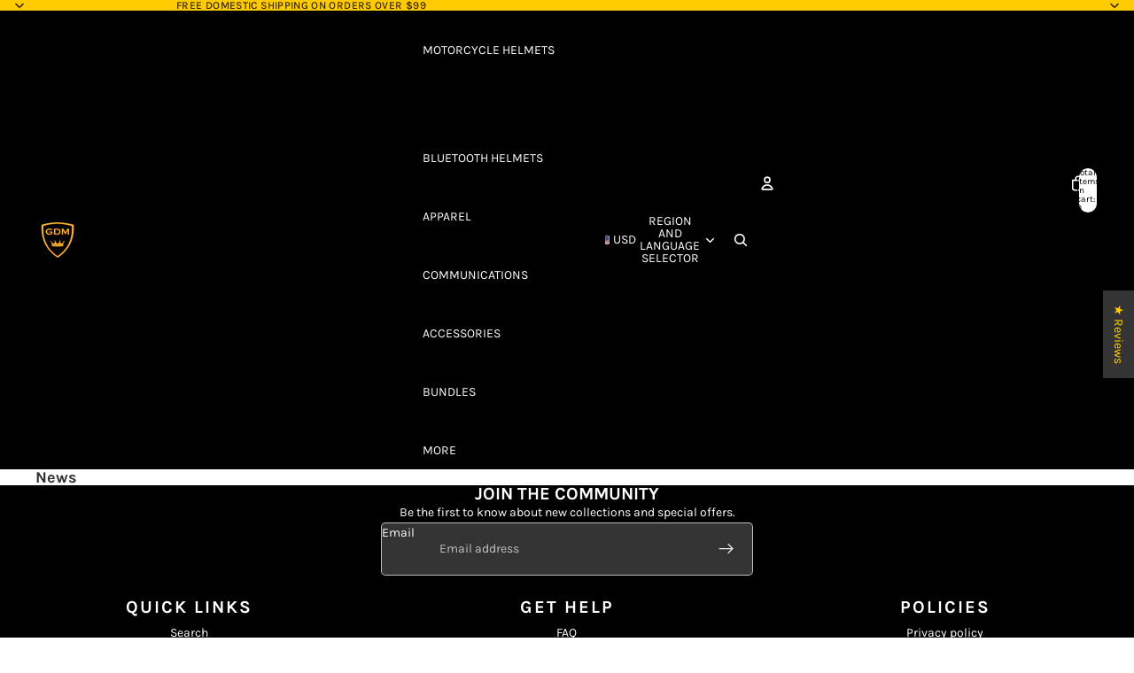

--- FILE ---
content_type: text/javascript
request_url: https://www.ridegdm.com/cdn/shop/t/14/assets/header-drawer.js?v=44357639294953783801768846308
body_size: 166
content:
import{Component}from"@theme/component";import{trapFocus,removeTrapFocus}from"@theme/focus";import{onAnimationEnd,removeWillChangeOnAnimationEnd}from"@theme/utilities";class HeaderDrawer extends Component{requiredRefs=["details"];connectedCallback(){super.connectedCallback(),this.addEventListener("keyup",this.#onKeyUp),this.#setupAnimatedElementListeners()}disconnectedCallback(){super.disconnectedCallback(),this.removeEventListener("keyup",this.#onKeyUp)}#onKeyUp=event=>{event.key==="Escape"&&this.#close(this.#getDetailsElement(event))};get isOpen(){return this.refs.details.hasAttribute("open")}#getDetailsElement(event){return event?.target instanceof Element?event.target.closest("details")??this.refs.details:this.refs.details}toggle(){return this.isOpen?this.close():this.open()}open(event){const details=this.#getDetailsElement(event),summary=details.querySelector("summary");summary&&(summary.setAttribute("aria-expanded","true"),this.preventInitialAccordionAnimations(details),requestAnimationFrame(()=>{details.classList.add("menu-open");const drawer=details.querySelector(".menu-drawer, .menu-drawer__submenu");onAnimationEnd(drawer||details,()=>trapFocus(details),{subtree:!1})}))}back(event){this.#close(this.#getDetailsElement(event))}close(){this.#close(this.refs.details)}#close(details){const summary=details.querySelector("summary");if(!summary)return;summary.setAttribute("aria-expanded","false"),details.classList.remove("menu-open");const drawer=details.querySelector(".menu-drawer, .menu-drawer__submenu");onAnimationEnd(drawer||details,()=>{reset(details),details===this.refs.details?(removeTrapFocus(),this.querySelectorAll("details[open]:not(accordion-custom > details)").forEach(reset)):trapFocus(this.refs.details)},{subtree:!1})}#setupAnimatedElementListeners(){this.querySelectorAll(".menu-drawer__animated-element").forEach(element=>{element.addEventListener("animationend",removeWillChangeOnAnimationEnd)})}preventInitialAccordionAnimations(details){const content=details.querySelectorAll("accordion-custom .details-content");content.forEach(element=>{element instanceof HTMLElement&&element.classList.add("details-content--no-animation")}),setTimeout(()=>{content.forEach(element=>{element instanceof HTMLElement&&element.classList.remove("details-content--no-animation")})},100)}}customElements.get("header-drawer")||customElements.define("header-drawer",HeaderDrawer);function reset(element){element.classList.remove("menu-open"),element.removeAttribute("open"),element.querySelector("summary")?.setAttribute("aria-expanded","false")}
//# sourceMappingURL=/cdn/shop/t/14/assets/header-drawer.js.map?v=44357639294953783801768846308


--- FILE ---
content_type: text/javascript
request_url: https://cdn.shopify.com/extensions/019c0f10-79a8-7f53-a0ea-1d6c52a7ece9/essential-post-purchase-upsell-967/assets/stylex-BhErIa3i.js
body_size: 54289
content:
(function(){const e=document.createElement("link").relList;if(e&&e.supports&&e.supports("modulepreload"))return;for(const o of document.querySelectorAll('link[rel="modulepreload"]'))r(o);new MutationObserver(o=>{for(const i of o)if(i.type==="childList")for(const a of i.addedNodes)a.tagName==="LINK"&&a.rel==="modulepreload"&&r(a)}).observe(document,{childList:!0,subtree:!0});function n(o){const i={};return o.integrity&&(i.integrity=o.integrity),o.referrerPolicy&&(i.referrerPolicy=o.referrerPolicy),o.crossOrigin==="use-credentials"?i.credentials="include":o.crossOrigin==="anonymous"?i.credentials="omit":i.credentials="same-origin",i}function r(o){if(o.ep)return;o.ep=!0;const i=n(o);fetch(o.href,i)}})();var we,O,zo,Ut,Dr,jo,Wo,Ho,qn,$n,Rn,qo,Ce={},Go=[],$a=/acit|ex(?:s|g|n|p|$)|rph|grid|ows|mnc|ntw|ine[ch]|zoo|^ord|itera/i,Ee=Array.isArray;function ft(t,e){for(var n in e)t[n]=e[n];return t}function Gn(t){t&&t.parentNode&&t.parentNode.removeChild(t)}function et(t,e,n){var r,o,i,a={};for(i in e)i=="key"?r=e[i]:i=="ref"?o=e[i]:a[i]=e[i];if(arguments.length>2&&(a.children=arguments.length>3?we.call(arguments,2):n),typeof t=="function"&&t.defaultProps!=null)for(i in t.defaultProps)a[i]===void 0&&(a[i]=t.defaultProps[i]);return he(t,a,r,o,null)}function he(t,e,n,r,o){var i={type:t,props:e,key:n,ref:r,__k:null,__:null,__b:0,__e:null,__c:null,constructor:void 0,__v:o??++zo,__i:-1,__u:0};return o==null&&O.vnode!=null&&O.vnode(i),i}function Ra(){return{current:null}}function ut(t){return t.children}function pt(t,e){this.props=t,this.context=e}function Qt(t,e){if(e==null)return t.__?Qt(t.__,t.__i+1):null;for(var n;e<t.__k.length;e++)if((n=t.__k[e])!=null&&n.__e!=null)return n.__e;return typeof t.type=="function"?Qt(t):null}function Vo(t){var e,n;if((t=t.__)!=null&&t.__c!=null){for(t.__e=t.__c.base=null,e=0;e<t.__k.length;e++)if((n=t.__k[e])!=null&&n.__e!=null){t.__e=t.__c.base=n.__e;break}return Vo(t)}}function kn(t){(!t.__d&&(t.__d=!0)&&Ut.push(t)&&!Ye.__r++||Dr!=O.debounceRendering)&&((Dr=O.debounceRendering)||jo)(Ye)}function Ye(){for(var t,e,n,r,o,i,a,u=1;Ut.length;)Ut.length>u&&Ut.sort(Wo),t=Ut.shift(),u=Ut.length,t.__d&&(n=void 0,o=(r=(e=t).__v).__e,i=[],a=[],e.__P&&((n=ft({},r)).__v=r.__v+1,O.vnode&&O.vnode(n),Vn(e.__P,n,r,e.__n,e.__P.namespaceURI,32&r.__u?[o]:null,i,o??Qt(r),!!(32&r.__u),a),n.__v=r.__v,n.__.__k[n.__i]=n,Xo(i,n,a),n.__e!=o&&Vo(n)));Ye.__r=0}function Yo(t,e,n,r,o,i,a,u,s,l,d){var c,h,f,p,b,_,y,C=r&&r.__k||Go,m=e.length;for(s=ka(n,e,C,s,m),c=0;c<m;c++)(f=n.__k[c])!=null&&(h=f.__i==-1?Ce:C[f.__i]||Ce,f.__i=c,_=Vn(t,f,h,o,i,a,u,s,l,d),p=f.__e,f.ref&&h.ref!=f.ref&&(h.ref&&Yn(h.ref,null,f),d.push(f.ref,f.__c||p,f)),b==null&&p!=null&&(b=p),(y=!!(4&f.__u))||h.__k===f.__k?s=Ko(f,s,t,y):typeof f.type=="function"&&_!==void 0?s=_:p&&(s=p.nextSibling),f.__u&=-7);return n.__e=b,s}function ka(t,e,n,r,o){var i,a,u,s,l,d=n.length,c=d,h=0;for(t.__k=new Array(o),i=0;i<o;i++)(a=e[i])!=null&&typeof a!="boolean"&&typeof a!="function"?(s=i+h,(a=t.__k[i]=typeof a=="string"||typeof a=="number"||typeof a=="bigint"||a.constructor==String?he(null,a,null,null,null):Ee(a)?he(ut,{children:a},null,null,null):a.constructor==null&&a.__b>0?he(a.type,a.props,a.key,a.ref?a.ref:null,a.__v):a).__=t,a.__b=t.__b+1,u=null,(l=a.__i=Oa(a,n,s,c))!=-1&&(c--,(u=n[l])&&(u.__u|=2)),u==null||u.__v==null?(l==-1&&(o>d?h--:o<d&&h++),typeof a.type!="function"&&(a.__u|=4)):l!=s&&(l==s-1?h--:l==s+1?h++:(l>s?h--:h++,a.__u|=4))):t.__k[i]=null;if(c)for(i=0;i<d;i++)(u=n[i])!=null&&!(2&u.__u)&&(u.__e==r&&(r=Qt(u)),Jo(u,u));return r}function Ko(t,e,n,r){var o,i;if(typeof t.type=="function"){for(o=t.__k,i=0;o&&i<o.length;i++)o[i]&&(o[i].__=t,e=Ko(o[i],e,n,r));return e}t.__e!=e&&(r&&(e&&t.type&&!e.parentNode&&(e=Qt(t)),n.insertBefore(t.__e,e||null)),e=t.__e);do e=e&&e.nextSibling;while(e!=null&&e.nodeType==8);return e}function vt(t,e){return e=e||[],t==null||typeof t=="boolean"||(Ee(t)?t.some(function(n){vt(n,e)}):e.push(t)),e}function Oa(t,e,n,r){var o,i,a,u=t.key,s=t.type,l=e[n],d=l!=null&&(2&l.__u)==0;if(l===null&&t.key==null||d&&u==l.key&&s==l.type)return n;if(r>(d?1:0)){for(o=n-1,i=n+1;o>=0||i<e.length;)if((l=e[a=o>=0?o--:i++])!=null&&!(2&l.__u)&&u==l.key&&s==l.type)return a}return-1}function wr(t,e,n){e[0]=="-"?t.setProperty(e,n??""):t[e]=n==null?"":typeof n!="number"||$a.test(e)?n:n+"px"}function Oe(t,e,n,r,o){var i,a;t:if(e=="style")if(typeof n=="string")t.style.cssText=n;else{if(typeof r=="string"&&(t.style.cssText=r=""),r)for(e in r)n&&e in n||wr(t.style,e,"");if(n)for(e in n)r&&n[e]==r[e]||wr(t.style,e,n[e])}else if(e[0]=="o"&&e[1]=="n")i=e!=(e=e.replace(Ho,"$1")),a=e.toLowerCase(),e=a in t||e=="onFocusOut"||e=="onFocusIn"?a.slice(2):e.slice(2),t.l||(t.l={}),t.l[e+i]=n,n?r?n.u=r.u:(n.u=qn,t.addEventListener(e,i?Rn:$n,i)):t.removeEventListener(e,i?Rn:$n,i);else{if(o=="http://www.w3.org/2000/svg")e=e.replace(/xlink(H|:h)/,"h").replace(/sName$/,"s");else if(e!="width"&&e!="height"&&e!="href"&&e!="list"&&e!="form"&&e!="tabIndex"&&e!="download"&&e!="rowSpan"&&e!="colSpan"&&e!="role"&&e!="popover"&&e in t)try{t[e]=n??"";break t}catch{}typeof n=="function"||(n==null||n===!1&&e[4]!="-"?t.removeAttribute(e):t.setAttribute(e,e=="popover"&&n==1?"":n))}}function Er(t){return function(e){if(this.l){var n=this.l[e.type+t];if(e.t==null)e.t=qn++;else if(e.t<n.u)return;return n(O.event?O.event(e):e)}}}function Vn(t,e,n,r,o,i,a,u,s,l){var d,c,h,f,p,b,_,y,C,m,v,S,w,E,F,R,$,I=e.type;if(e.constructor!=null)return null;128&n.__u&&(s=!!(32&n.__u),i=[u=e.__e=n.__e]),(d=O.__b)&&d(e);t:if(typeof I=="function")try{if(y=e.props,C="prototype"in I&&I.prototype.render,m=(d=I.contextType)&&r[d.__c],v=d?m?m.props.value:d.__:r,n.__c?_=(c=e.__c=n.__c).__=c.__E:(C?e.__c=c=new I(y,v):(e.__c=c=new pt(y,v),c.constructor=I,c.render=Ba),m&&m.sub(c),c.props=y,c.state||(c.state={}),c.context=v,c.__n=r,h=c.__d=!0,c.__h=[],c._sb=[]),C&&c.__s==null&&(c.__s=c.state),C&&I.getDerivedStateFromProps!=null&&(c.__s==c.state&&(c.__s=ft({},c.__s)),ft(c.__s,I.getDerivedStateFromProps(y,c.__s))),f=c.props,p=c.state,c.__v=e,h)C&&I.getDerivedStateFromProps==null&&c.componentWillMount!=null&&c.componentWillMount(),C&&c.componentDidMount!=null&&c.__h.push(c.componentDidMount);else{if(C&&I.getDerivedStateFromProps==null&&y!==f&&c.componentWillReceiveProps!=null&&c.componentWillReceiveProps(y,v),!c.__e&&c.shouldComponentUpdate!=null&&c.shouldComponentUpdate(y,c.__s,v)===!1||e.__v==n.__v){for(e.__v!=n.__v&&(c.props=y,c.state=c.__s,c.__d=!1),e.__e=n.__e,e.__k=n.__k,e.__k.some(function(H){H&&(H.__=e)}),S=0;S<c._sb.length;S++)c.__h.push(c._sb[S]);c._sb=[],c.__h.length&&a.push(c);break t}c.componentWillUpdate!=null&&c.componentWillUpdate(y,c.__s,v),C&&c.componentDidUpdate!=null&&c.__h.push(function(){c.componentDidUpdate(f,p,b)})}if(c.context=v,c.props=y,c.__P=t,c.__e=!1,w=O.__r,E=0,C){for(c.state=c.__s,c.__d=!1,w&&w(e),d=c.render(c.props,c.state,c.context),F=0;F<c._sb.length;F++)c.__h.push(c._sb[F]);c._sb=[]}else do c.__d=!1,w&&w(e),d=c.render(c.props,c.state,c.context),c.state=c.__s;while(c.__d&&++E<25);c.state=c.__s,c.getChildContext!=null&&(r=ft(ft({},r),c.getChildContext())),C&&!h&&c.getSnapshotBeforeUpdate!=null&&(b=c.getSnapshotBeforeUpdate(f,p)),R=d,d!=null&&d.type===ut&&d.key==null&&(R=Zo(d.props.children)),u=Yo(t,Ee(R)?R:[R],e,n,r,o,i,a,u,s,l),c.base=e.__e,e.__u&=-161,c.__h.length&&a.push(c),_&&(c.__E=c.__=null)}catch(H){if(e.__v=null,s||i!=null)if(H.then){for(e.__u|=s?160:128;u&&u.nodeType==8&&u.nextSibling;)u=u.nextSibling;i[i.indexOf(u)]=null,e.__e=u}else{for($=i.length;$--;)Gn(i[$]);On(e)}else e.__e=n.__e,e.__k=n.__k,H.then||On(e);O.__e(H,e,n)}else i==null&&e.__v==n.__v?(e.__k=n.__k,e.__e=n.__e):u=e.__e=La(n.__e,e,n,r,o,i,a,s,l);return(d=O.diffed)&&d(e),128&e.__u?void 0:u}function On(t){t&&t.__c&&(t.__c.__e=!0),t&&t.__k&&t.__k.forEach(On)}function Xo(t,e,n){for(var r=0;r<n.length;r++)Yn(n[r],n[++r],n[++r]);O.__c&&O.__c(e,t),t.some(function(o){try{t=o.__h,o.__h=[],t.some(function(i){i.call(o)})}catch(i){O.__e(i,o.__v)}})}function Zo(t){return typeof t!="object"||t==null||t.__b&&t.__b>0?t:Ee(t)?t.map(Zo):ft({},t)}function La(t,e,n,r,o,i,a,u,s){var l,d,c,h,f,p,b,_=n.props,y=e.props,C=e.type;if(C=="svg"?o="http://www.w3.org/2000/svg":C=="math"?o="http://www.w3.org/1998/Math/MathML":o||(o="http://www.w3.org/1999/xhtml"),i!=null){for(l=0;l<i.length;l++)if((f=i[l])&&"setAttribute"in f==!!C&&(C?f.localName==C:f.nodeType==3)){t=f,i[l]=null;break}}if(t==null){if(C==null)return document.createTextNode(y);t=document.createElementNS(o,C,y.is&&y),u&&(O.__m&&O.__m(e,i),u=!1),i=null}if(C==null)_===y||u&&t.data==y||(t.data=y);else{if(i=i&&we.call(t.childNodes),_=n.props||Ce,!u&&i!=null)for(_={},l=0;l<t.attributes.length;l++)_[(f=t.attributes[l]).name]=f.value;for(l in _)if(f=_[l],l!="children"){if(l=="dangerouslySetInnerHTML")c=f;else if(!(l in y)){if(l=="value"&&"defaultValue"in y||l=="checked"&&"defaultChecked"in y)continue;Oe(t,l,null,f,o)}}for(l in y)f=y[l],l=="children"?h=f:l=="dangerouslySetInnerHTML"?d=f:l=="value"?p=f:l=="checked"?b=f:u&&typeof f!="function"||_[l]===f||Oe(t,l,f,_[l],o);if(d)u||c&&(d.__html==c.__html||d.__html==t.innerHTML)||(t.innerHTML=d.__html),e.__k=[];else if(c&&(t.innerHTML=""),Yo(e.type=="template"?t.content:t,Ee(h)?h:[h],e,n,r,C=="foreignObject"?"http://www.w3.org/1999/xhtml":o,i,a,i?i[0]:n.__k&&Qt(n,0),u,s),i!=null)for(l=i.length;l--;)Gn(i[l]);u||(l="value",C=="progress"&&p==null?t.removeAttribute("value"):p!=null&&(p!==t[l]||C=="progress"&&!p||C=="option"&&p!=_[l])&&Oe(t,l,p,_[l],o),l="checked",b!=null&&b!=t[l]&&Oe(t,l,b,_[l],o))}return t}function Yn(t,e,n){try{if(typeof t=="function"){var r=typeof t.__u=="function";r&&t.__u(),r&&e==null||(t.__u=t(e))}else t.current=e}catch(o){O.__e(o,n)}}function Jo(t,e,n){var r,o;if(O.unmount&&O.unmount(t),(r=t.ref)&&(r.current&&r.current!=t.__e||Yn(r,null,e)),(r=t.__c)!=null){if(r.componentWillUnmount)try{r.componentWillUnmount()}catch(i){O.__e(i,e)}r.base=r.__P=null}if(r=t.__k)for(o=0;o<r.length;o++)r[o]&&Jo(r[o],e,n||typeof t.type!="function");n||Gn(t.__e),t.__c=t.__=t.__e=void 0}function Ba(t,e,n){return this.constructor(t,n)}function Pt(t,e,n){var r,o,i,a;e==document&&(e=document.documentElement),O.__&&O.__(t,e),o=(r=typeof n=="function")?null:n&&n.__k||e.__k,i=[],a=[],Vn(e,t=(!r&&n||e).__k=et(ut,null,[t]),o||Ce,Ce,e.namespaceURI,!r&&n?[n]:o?null:e.firstChild?we.call(e.childNodes):null,i,!r&&n?n:o?o.__e:e.firstChild,r,a),Xo(i,t,a)}function Kn(t,e){Pt(t,e,Kn)}function Xn(t,e,n){var r,o,i,a,u=ft({},t.props);for(i in t.type&&t.type.defaultProps&&(a=t.type.defaultProps),e)i=="key"?r=e[i]:i=="ref"?o=e[i]:u[i]=e[i]===void 0&&a!=null?a[i]:e[i];return arguments.length>2&&(u.children=arguments.length>3?we.call(arguments,2):n),he(t.type,u,r||t.key,o||t.ref,null)}function Zn(t){function e(n){var r,o;return this.getChildContext||(r=new Set,(o={})[e.__c]=this,this.getChildContext=function(){return o},this.componentWillUnmount=function(){r=null},this.shouldComponentUpdate=function(i){this.props.value!=i.value&&r.forEach(function(a){a.__e=!0,kn(a)})},this.sub=function(i){r.add(i);var a=i.componentWillUnmount;i.componentWillUnmount=function(){r&&r.delete(i),a&&a.call(i)}}),n.children}return e.__c="__cC"+qo++,e.__=t,e.Provider=e.__l=(e.Consumer=function(n,r){return n.children(r)}).contextType=e,e}we=Go.slice,O={__e:function(t,e,n,r){for(var o,i,a;e=e.__;)if((o=e.__c)&&!o.__)try{if((i=o.constructor)&&i.getDerivedStateFromError!=null&&(o.setState(i.getDerivedStateFromError(t)),a=o.__d),o.componentDidCatch!=null&&(o.componentDidCatch(t,r||{}),a=o.__d),a)return o.__E=o}catch(u){t=u}throw t}},zo=0,pt.prototype.setState=function(t,e){var n;n=this.__s!=null&&this.__s!=this.state?this.__s:this.__s=ft({},this.state),typeof t=="function"&&(t=t(ft({},n),this.props)),t&&ft(n,t),t!=null&&this.__v&&(e&&this._sb.push(e),kn(this))},pt.prototype.forceUpdate=function(t){this.__v&&(this.__e=!0,t&&this.__h.push(t),kn(this))},pt.prototype.render=ut,Ut=[],jo=typeof Promise=="function"?Promise.prototype.then.bind(Promise.resolve()):setTimeout,Wo=function(t,e){return t.__v.__b-e.__v.__b},Ye.__r=0,Ho=/(PointerCapture)$|Capture$/i,qn=0,$n=Er(!1),Rn=Er(!0),qo=0;var Ma=0;function g(t,e,n,r,o,i){e||(e={});var a,u,s=e;if("ref"in s)for(u in s={},e)u=="ref"?a=e[u]:s[u]=e[u];var l={type:t,props:s,key:n,ref:a,__k:null,__:null,__b:0,__e:null,__c:null,constructor:void 0,__v:--Ma,__i:-1,__u:0,__source:o,__self:i};if(typeof t=="function"&&(a=t.defaultProps))for(u in a)s[u]===void 0&&(s[u]=a[u]);return O.vnode&&O.vnode(l),l}var $t,W,pn,Ar,te=0,Qo=[],q=O,xr=q.__b,Tr=q.__r,Fr=q.diffed,Ir=q.__c,Pr=q.unmount,$r=q.__;function ie(t,e){q.__h&&q.__h(W,t,te||e),te=0;var n=W.__H||(W.__H={__:[],__h:[]});return t>=n.__.length&&n.__.push({}),n.__[t]}function N(t){return te=1,Jn(ri,t)}function Jn(t,e,n){var r=ie($t++,2);if(r.t=t,!r.__c&&(r.__=[n?n(e):ri(void 0,e),function(u){var s=r.__N?r.__N[0]:r.__[0],l=r.t(s,u);s!==l&&(r.__N=[l,r.__[1]],r.__c.setState({}))}],r.__c=W,!W.__f)){var o=function(u,s,l){if(!r.__c.__H)return!0;var d=r.__c.__H.__.filter(function(h){return!!h.__c});if(d.every(function(h){return!h.__N}))return!i||i.call(this,u,s,l);var c=r.__c.props!==u;return d.forEach(function(h){if(h.__N){var f=h.__[0];h.__=h.__N,h.__N=void 0,f!==h.__[0]&&(c=!0)}}),i&&i.call(this,u,s,l)||c};W.__f=!0;var i=W.shouldComponentUpdate,a=W.componentWillUpdate;W.componentWillUpdate=function(u,s,l){if(this.__e){var d=i;i=void 0,o(u,s,l),i=d}a&&a.call(this,u,s,l)},W.shouldComponentUpdate=o}return r.__N||r.__}function z(t,e){var n=ie($t++,3);!q.__s&&Qn(n.__H,e)&&(n.__=t,n.u=e,W.__H.__h.push(n))}function Ae(t,e){var n=ie($t++,4);!q.__s&&Qn(n.__H,e)&&(n.__=t,n.u=e,W.__h.push(n))}function rt(t){return te=5,A(function(){return{current:t}},[])}function ti(t,e,n){te=6,Ae(function(){if(typeof t=="function"){var r=t(e());return function(){t(null),r&&typeof r=="function"&&r()}}if(t)return t.current=e(),function(){return t.current=null}},n==null?n:n.concat(t))}function A(t,e){var n=ie($t++,7);return Qn(n.__H,e)&&(n.__=t(),n.__H=e,n.__h=t),n.__}function V(t,e){return te=8,A(function(){return t},e)}function rn(t){var e=W.context[t.__c],n=ie($t++,9);return n.c=t,e?(n.__==null&&(n.__=!0,e.sub(W)),e.props.value):t.__}function ei(t,e){q.useDebugValue&&q.useDebugValue(e?e(t):t)}function ni(){var t=ie($t++,11);if(!t.__){for(var e=W.__v;e!==null&&!e.__m&&e.__!==null;)e=e.__;var n=e.__m||(e.__m=[0,0]);t.__="P"+n[0]+"-"+n[1]++}return t.__}function Na(){for(var t;t=Qo.shift();)if(t.__P&&t.__H)try{t.__H.__h.forEach(je),t.__H.__h.forEach(Ln),t.__H.__h=[]}catch(e){t.__H.__h=[],q.__e(e,t.__v)}}q.__b=function(t){W=null,xr&&xr(t)},q.__=function(t,e){t&&e.__k&&e.__k.__m&&(t.__m=e.__k.__m),$r&&$r(t,e)},q.__r=function(t){Tr&&Tr(t),$t=0;var e=(W=t.__c).__H;e&&(pn===W?(e.__h=[],W.__h=[],e.__.forEach(function(n){n.__N&&(n.__=n.__N),n.u=n.__N=void 0})):(e.__h.forEach(je),e.__h.forEach(Ln),e.__h=[],$t=0)),pn=W},q.diffed=function(t){Fr&&Fr(t);var e=t.__c;e&&e.__H&&(e.__H.__h.length&&(Qo.push(e)!==1&&Ar===q.requestAnimationFrame||((Ar=q.requestAnimationFrame)||Ua)(Na)),e.__H.__.forEach(function(n){n.u&&(n.__H=n.u),n.u=void 0})),pn=W=null},q.__c=function(t,e){e.some(function(n){try{n.__h.forEach(je),n.__h=n.__h.filter(function(r){return!r.__||Ln(r)})}catch(r){e.some(function(o){o.__h&&(o.__h=[])}),e=[],q.__e(r,n.__v)}}),Ir&&Ir(t,e)},q.unmount=function(t){Pr&&Pr(t);var e,n=t.__c;n&&n.__H&&(n.__H.__.forEach(function(r){try{je(r)}catch(o){e=o}}),n.__H=void 0,e&&q.__e(e,n.__v))};var Rr=typeof requestAnimationFrame=="function";function Ua(t){var e,n=function(){clearTimeout(r),Rr&&cancelAnimationFrame(e),setTimeout(t)},r=setTimeout(n,35);Rr&&(e=requestAnimationFrame(n))}function je(t){var e=W,n=t.__c;typeof n=="function"&&(t.__c=void 0,n()),W=e}function Ln(t){var e=W;t.__c=t.__(),W=e}function Qn(t,e){return!t||t.length!==e.length||e.some(function(n,r){return n!==t[r]})}function ri(t,e){return typeof e=="function"?e(t):e}function oi(t,e){for(var n in e)t[n]=e[n];return t}function Bn(t,e){for(var n in t)if(n!=="__source"&&!(n in e))return!0;for(var r in e)if(r!=="__source"&&t[r]!==e[r])return!0;return!1}function ii(t,e){var n=e(),r=N({t:{__:n,u:e}}),o=r[0].t,i=r[1];return Ae(function(){o.__=n,o.u=e,hn(o)&&i({t:o})},[t,n,e]),z(function(){return hn(o)&&i({t:o}),t(function(){hn(o)&&i({t:o})})},[t]),n}function hn(t){var e,n,r=t.u,o=t.__;try{var i=r();return!((e=o)===(n=i)&&(e!==0||1/e==1/n)||e!=e&&n!=n)}catch{return!0}}function ai(t){t()}function ui(t){return t}function si(){return[!1,ai]}var li=Ae;function Mn(t,e){this.props=t,this.context=e}function za(t,e){function n(o){var i=this.props.ref,a=i==o.ref;return!a&&i&&(i.call?i(null):i.current=null),e?!e(this.props,o)||!a:Bn(this.props,o)}function r(o){return this.shouldComponentUpdate=n,et(t,o)}return r.displayName="Memo("+(t.displayName||t.name)+")",r.prototype.isReactComponent=!0,r.__f=!0,r.type=t,r}(Mn.prototype=new pt).isPureReactComponent=!0,Mn.prototype.shouldComponentUpdate=function(t,e){return Bn(this.props,t)||Bn(this.state,e)};var kr=O.__b;O.__b=function(t){t.type&&t.type.__f&&t.ref&&(t.props.ref=t.ref,t.ref=null),kr&&kr(t)};var ja=typeof Symbol<"u"&&Symbol.for&&Symbol.for("react.forward_ref")||3911;function Wt(t){function e(n){var r=oi({},n);return delete r.ref,t(r,n.ref||null)}return e.$$typeof=ja,e.render=t,e.prototype.isReactComponent=e.__f=!0,e.displayName="ForwardRef("+(t.displayName||t.name)+")",e}var Or=function(t,e){return t==null?null:vt(vt(t).map(e))},Wa={map:Or,forEach:Or,count:function(t){return t?vt(t).length:0},only:function(t){var e=vt(t);if(e.length!==1)throw"Children.only";return e[0]},toArray:vt},Ha=O.__e;O.__e=function(t,e,n,r){if(t.then){for(var o,i=e;i=i.__;)if((o=i.__c)&&o.__c)return e.__e==null&&(e.__e=n.__e,e.__k=n.__k),o.__c(t,e)}Ha(t,e,n,r)};var Lr=O.unmount;function ci(t,e,n){return t&&(t.__c&&t.__c.__H&&(t.__c.__H.__.forEach(function(r){typeof r.__c=="function"&&r.__c()}),t.__c.__H=null),(t=oi({},t)).__c!=null&&(t.__c.__P===n&&(t.__c.__P=e),t.__c.__e=!0,t.__c=null),t.__k=t.__k&&t.__k.map(function(r){return ci(r,e,n)})),t}function di(t,e,n){return t&&n&&(t.__v=null,t.__k=t.__k&&t.__k.map(function(r){return di(r,e,n)}),t.__c&&t.__c.__P===e&&(t.__e&&n.appendChild(t.__e),t.__c.__e=!0,t.__c.__P=n)),t}function We(){this.__u=0,this.o=null,this.__b=null}function fi(t){var e=t.__.__c;return e&&e.__a&&e.__a(t)}function qa(t){var e,n,r;function o(i){if(e||(e=t()).then(function(a){n=a.default||a},function(a){r=a}),r)throw r;if(!n)throw e;return et(n,i)}return o.displayName="Lazy",o.__f=!0,o}function de(){this.i=null,this.l=null}O.unmount=function(t){var e=t.__c;e&&e.__R&&e.__R(),e&&32&t.__u&&(t.type=null),Lr&&Lr(t)},(We.prototype=new pt).__c=function(t,e){var n=e.__c,r=this;r.o==null&&(r.o=[]),r.o.push(n);var o=fi(r.__v),i=!1,a=function(){i||(i=!0,n.__R=null,o?o(u):u())};n.__R=a;var u=function(){if(!--r.__u){if(r.state.__a){var s=r.state.__a;r.__v.__k[0]=di(s,s.__c.__P,s.__c.__O)}var l;for(r.setState({__a:r.__b=null});l=r.o.pop();)l.forceUpdate()}};r.__u++||32&e.__u||r.setState({__a:r.__b=r.__v.__k[0]}),t.then(a,a)},We.prototype.componentWillUnmount=function(){this.o=[]},We.prototype.render=function(t,e){if(this.__b){if(this.__v.__k){var n=document.createElement("div"),r=this.__v.__k[0].__c;this.__v.__k[0]=ci(this.__b,n,r.__O=r.__P)}this.__b=null}var o=e.__a&&et(ut,null,t.fallback);return o&&(o.__u&=-33),[et(ut,null,e.__a?null:t.children),o]};var Br=function(t,e,n){if(++n[1]===n[0]&&t.l.delete(e),t.props.revealOrder&&(t.props.revealOrder[0]!=="t"||!t.l.size))for(n=t.i;n;){for(;n.length>3;)n.pop()();if(n[1]<n[0])break;t.i=n=n[2]}};function Ga(t){return this.getChildContext=function(){return t.context},t.children}function Va(t){var e=this,n=t.h;if(e.componentWillUnmount=function(){Pt(null,e.v),e.v=null,e.h=null},e.h&&e.h!==n&&e.componentWillUnmount(),!e.v){for(var r=e.__v;r!==null&&!r.__m&&r.__!==null;)r=r.__;e.h=n,e.v={nodeType:1,parentNode:n,childNodes:[],__k:{__m:r.__m},contains:function(){return!0},insertBefore:function(o,i){this.childNodes.push(o),e.h.insertBefore(o,i)},removeChild:function(o){this.childNodes.splice(this.childNodes.indexOf(o)>>>1,1),e.h.removeChild(o)}}}Pt(et(Ga,{context:e.context},t.__v),e.v)}function Ya(t,e){var n=et(Va,{__v:t,h:e});return n.containerInfo=e,n}(de.prototype=new pt).__a=function(t){var e=this,n=fi(e.__v),r=e.l.get(t);return r[0]++,function(o){var i=function(){e.props.revealOrder?(r.push(o),Br(e,t,r)):o()};n?n(i):i()}},de.prototype.render=function(t){this.i=null,this.l=new Map;var e=vt(t.children);t.revealOrder&&t.revealOrder[0]==="b"&&e.reverse();for(var n=e.length;n--;)this.l.set(e[n],this.i=[1,0,this.i]);return t.children},de.prototype.componentDidUpdate=de.prototype.componentDidMount=function(){var t=this;this.l.forEach(function(e,n){Br(t,n,e)})};var pi=typeof Symbol<"u"&&Symbol.for&&Symbol.for("react.element")||60103,Ka=/^(?:accent|alignment|arabic|baseline|cap|clip(?!PathU)|color|dominant|fill|flood|font|glyph(?!R)|horiz|image(!S)|letter|lighting|marker(?!H|W|U)|overline|paint|pointer|shape|stop|strikethrough|stroke|text(?!L)|transform|underline|unicode|units|v|vector|vert|word|writing|x(?!C))[A-Z]/,Xa=/^on(Ani|Tra|Tou|BeforeInp|Compo)/,Za=/[A-Z0-9]/g,Ja=typeof document<"u",Qa=function(t){return(typeof Symbol<"u"&&typeof Symbol()=="symbol"?/fil|che|rad/:/fil|che|ra/).test(t)};function tu(t,e,n){return e.__k==null&&(e.textContent=""),Pt(t,e),typeof n=="function"&&n(),t?t.__c:null}function eu(t,e,n){return Kn(t,e),typeof n=="function"&&n(),t?t.__c:null}pt.prototype.isReactComponent={},["componentWillMount","componentWillReceiveProps","componentWillUpdate"].forEach(function(t){Object.defineProperty(pt.prototype,t,{configurable:!0,get:function(){return this["UNSAFE_"+t]},set:function(e){Object.defineProperty(this,t,{configurable:!0,writable:!0,value:e})}})});var Mr=O.event;function nu(){}function ru(){return this.cancelBubble}function ou(){return this.defaultPrevented}O.event=function(t){return Mr&&(t=Mr(t)),t.persist=nu,t.isPropagationStopped=ru,t.isDefaultPrevented=ou,t.nativeEvent=t};var tr,iu={enumerable:!1,configurable:!0,get:function(){return this.class}},Nr=O.vnode;O.vnode=function(t){typeof t.type=="string"&&function(e){var n=e.props,r=e.type,o={},i=r.indexOf("-")===-1;for(var a in n){var u=n[a];if(!(a==="value"&&"defaultValue"in n&&u==null||Ja&&a==="children"&&r==="noscript"||a==="class"||a==="className")){var s=a.toLowerCase();a==="defaultValue"&&"value"in n&&n.value==null?a="value":a==="download"&&u===!0?u="":s==="translate"&&u==="no"?u=!1:s[0]==="o"&&s[1]==="n"?s==="ondoubleclick"?a="ondblclick":s!=="onchange"||r!=="input"&&r!=="textarea"||Qa(n.type)?s==="onfocus"?a="onfocusin":s==="onblur"?a="onfocusout":Xa.test(a)&&(a=s):s=a="oninput":i&&Ka.test(a)?a=a.replace(Za,"-$&").toLowerCase():u===null&&(u=void 0),s==="oninput"&&o[a=s]&&(a="oninputCapture"),o[a]=u}}r=="select"&&o.multiple&&Array.isArray(o.value)&&(o.value=vt(n.children).forEach(function(l){l.props.selected=o.value.indexOf(l.props.value)!=-1})),r=="select"&&o.defaultValue!=null&&(o.value=vt(n.children).forEach(function(l){l.props.selected=o.multiple?o.defaultValue.indexOf(l.props.value)!=-1:o.defaultValue==l.props.value})),n.class&&!n.className?(o.class=n.class,Object.defineProperty(o,"className",iu)):(n.className&&!n.class||n.class&&n.className)&&(o.class=o.className=n.className),e.props=o}(t),t.$$typeof=pi,Nr&&Nr(t)};var Ur=O.__r;O.__r=function(t){Ur&&Ur(t),tr=t.__c};var zr=O.diffed;O.diffed=function(t){zr&&zr(t);var e=t.props,n=t.__e;n!=null&&t.type==="textarea"&&"value"in e&&e.value!==n.value&&(n.value=e.value==null?"":e.value),tr=null};var au={ReactCurrentDispatcher:{current:{readContext:function(t){return tr.__n[t.__c].props.value},useCallback:V,useContext:rn,useDebugValue:ei,useDeferredValue:ui,useEffect:z,useId:ni,useImperativeHandle:ti,useInsertionEffect:li,useLayoutEffect:Ae,useMemo:A,useReducer:Jn,useRef:rt,useState:N,useSyncExternalStore:ii,useTransition:si}}};function uu(t){return et.bind(null,t)}function on(t){return!!t&&t.$$typeof===pi}function su(t){return on(t)&&t.type===ut}function lu(t){return!!t&&!!t.displayName&&(typeof t.displayName=="string"||t.displayName instanceof String)&&t.displayName.startsWith("Memo(")}function cu(t){return on(t)?Xn.apply(null,arguments):t}function du(t){return!!t.__k&&(Pt(null,t),!0)}function fu(t){return t&&(t.base||t.nodeType===1&&t)||null}var pu=function(t,e){return t(e)},hu=function(t,e){return t(e)},mu=ut,gu=on,Z={useState:N,useId:ni,useReducer:Jn,useEffect:z,useLayoutEffect:Ae,useInsertionEffect:li,useTransition:si,useDeferredValue:ui,useSyncExternalStore:ii,startTransition:ai,useRef:rt,useImperativeHandle:ti,useMemo:A,useCallback:V,useContext:rn,useDebugValue:ei,version:"18.3.1",Children:Wa,render:tu,hydrate:eu,unmountComponentAtNode:du,createPortal:Ya,createElement:et,createContext:Zn,createFactory:uu,cloneElement:cu,createRef:Ra,Fragment:ut,isValidElement:on,isElement:gu,isFragment:su,isMemo:lu,findDOMNode:fu,Component:pt,PureComponent:Mn,memo:za,forwardRef:Wt,flushSync:hu,unstable_batchedUpdates:pu,StrictMode:mu,Suspense:We,SuspenseList:de,lazy:qa,__SECRET_INTERNALS_DO_NOT_USE_OR_YOU_WILL_BE_FIRED:au};function Ke(){return Ke=Object.assign?Object.assign.bind():function(t){for(var e=1;e<arguments.length;e++){var n=arguments[e];for(var r in n)Object.prototype.hasOwnProperty.call(n,r)&&(t[r]=n[r])}return t},Ke.apply(this,arguments)}var yu=["context","children"];function Hd(t,e,n,r){function o(){var i=Reflect.construct(HTMLElement,[],o);return i._vdomComponent=t,i._root=i,i}return(o.prototype=Object.create(HTMLElement.prototype)).constructor=o,o.prototype.connectedCallback=bu,o.prototype.attributeChangedCallback=Cu,o.prototype.disconnectedCallback=Su,n=n||t.observedAttributes||Object.keys(t.propTypes||{}),o.observedAttributes=n,n.forEach(function(i){Object.defineProperty(o.prototype,i,{get:function(){return this._vdom.props[i]},set:function(a){this._vdom?this.attributeChangedCallback(i,null,a):(this._props||(this._props={}),this._props[i]=a,this.connectedCallback());var u=typeof a;a!=null&&u!=="string"&&u!=="boolean"&&u!=="number"||this.setAttribute(i,a)}})}),customElements.define(e||t.tagName||t.displayName||t.name,o)}function _u(t){this.getChildContext=function(){return t.context};var e=t.children,n=function(r,o){if(r==null)return{};var i,a,u={},s=Object.keys(r);for(a=0;a<s.length;a++)o.indexOf(i=s[a])>=0||(u[i]=r[i]);return u}(t,yu);return Xn(e,n)}function bu(){var t=new CustomEvent("_preact",{detail:{},bubbles:!0,cancelable:!0});this.dispatchEvent(t),this._vdom=et(_u,Ke({},this._props,{context:t.detail.context}),mi(this,this._vdomComponent)),(this.hasAttribute("hydrate")?Kn:Pt)(this._vdom,this._root)}function hi(t){return t.replace(/-(\w)/g,function(e,n){return n?n.toUpperCase():""})}function Cu(t,e,n){if(this._vdom){var r={};r[t]=n=n??void 0,r[hi(t)]=n,this._vdom=Xn(this._vdom,r),Pt(this._vdom,this._root)}}function Su(){Pt(this._vdom=null,this._root)}function jr(t,e){var n=this;return et("slot",Ke({},t,{ref:function(r){r?(n.ref=r,n._listener||(n._listener=function(o){o.stopPropagation(),o.detail.context=e},r.addEventListener("_preact",n._listener))):n.ref.removeEventListener("_preact",n._listener)}}))}function mi(t,e){if(t.nodeType===3)return t.data;if(t.nodeType!==1)return null;var n=[],r={},o=0,i=t.attributes,a=t.childNodes;for(o=i.length;o--;)i[o].name!=="slot"&&(r[i[o].name]=i[o].value,r[hi(i[o].name)]=i[o].value);for(o=a.length;o--;){var u=mi(a[o],null),s=a[o].slot;s?r[s]=et(jr,{name:s},u):n[o]=u}var l=e?et(jr,null,n):n;return et(e||t.nodeName.toLowerCase(),r,l)}const an=()=>{var t,e;return((e=(t=window.Shopify)==null?void 0:t.routes)==null?void 0:e.root)??"/"},vu=({compare_at_price:t})=>t?t/100:null,gi=({product:t})=>({...t,legacy_resource_id:t.id.toString(),images:[],url:t.url??`${an()}products/${t.handle}`,variants:t.variants.map(e=>({...e,legacy_resource_id:e.id.toString(),price:e.price/100,compare_at_price:vu({compare_at_price:e.compare_at_price})}))}),qd=({liquidProps:{upsellAppData:t,upsellAppConfigData:e,upsellAppDiscountsData:n,productPageProduct:r,productPageCollectionIds:o,cartItems:i,firstShopProductId:a,shopMoneyFormat:u}})=>{const s=A(()=>t?JSON.parse(t).funnels||[]:[],[t]),l=A(()=>n?JSON.parse(n):[],[n]),d=A(()=>e?JSON.parse(e):null,[e]);z(()=>{window&&(window.essentialUpsellConfigs={funnels:s})},[s]),z(()=>{window&&(window.essentialUpsellDiscountsData=l)},[l]),typeof window<"u"&&d&&(window.essentialUpsellAppConfigData=d);const c=A(()=>o?JSON.parse(o).map(p=>`${p}`):[],[o]),h=A(()=>i?JSON.parse(i).map(p=>({productId:`${p.productId}`,variantId:`${p.variantId}`,collectionIds:p.collectionIds.map(b=>`${b}`),properties:p.properties,handle:p.handle,quantity:p.quantity||1})):[],[i]),f=A(()=>{if(!r)return null;const p=JSON.parse(r);return p?gi({product:p}):null},[r]);return A(()=>({funnels:s,productPageProduct:f,productPageCollectionIds:c,cartItems:h,firstShopProductId:a,shopMoneyFormat:u}),[s,f,c,h,a,u])};var X=(t=>(t.RECOMMENDATIONS_API="RECOMMENDATIONS_API",t.SPECIFIC="SPECIFIC",t.NONE="NONE",t))(X||{}),Xe=(t=>(t.RELATED="RELATED",t.COMPLEMENTARY="COMPLEMENTARY",t))(Xe||{}),He=(t=>(t.RELATED="related",t.COMPLEMENTARY="complementary",t))(He||{}),ot=(t=>(t.CROSS_SELL="CROSS_SELL",t.FREQUENTLY_BOUGHT_TOGETHER="FREQUENTLY_BOUGHT_TOGETHER",t.POST_PURCHASE="POST_PURCHASE",t.PRODUCT_ADDON="PRODUCT_ADDON",t))(ot||{}),Dt=(t=>(t.NONE="NONE",t.PERCENTAGE="PERCENTAGE",t.FIXED_AMOUNT="FIXED_AMOUNT",t.CUSTOM="CUSTOM",t))(Dt||{}),yi=(t=>(t.ALWAYS="ALWAYS",t.TRIGGER_PRODUCT="TRIGGER_PRODUCT",t))(yi||{}),er=(t=>(t.CAROUSEL="CAROUSEL",t.STACKED="STACKED",t))(er||{}),M=(t=>(t.PRODUCT_PAGE="PRODUCT_PAGE",t.CART_PAGE="CART_PAGE",t.POST_PURCHASE_PAGE="POST_PURCHASE_PAGE",t.POPUP="POPUP",t))(M||{}),Nn=(t=>(t.ALL="ALL",t.SPECIFIC="SPECIFIC",t.SPECIFIC_COLLECTIONS="SPECIFIC_COLLECTIONS",t.CUSTOM="CUSTOM",t))(Nn||{}),at=(t=>(t.ALL="ALL",t.SPECIFIC_PRODUCTS="SPECIFIC_PRODUCTS",t.SPECIFIC_COLLECTIONS="SPECIFIC_COLLECTIONS",t))(at||{}),Du=(t=>(t.TOP_OF_THE_CART="TOP_OF_THE_CART",t.BOTTOM_OF_THE_CART="BOTTOM_OF_THE_CART",t.CUSTOM="CUSTOM",t))(Du||{}),Se=(t=>(t.PRODUCT_PAGE="PRODUCT_PAGE",t.CART_PAGE="CART_PAGE",t))(Se||{}),_i=(t=>(t.MONOCHROME="MONOCHROME",t.GRADIENT="GRADIENT",t))(_i||{}),Un=(t=>(t.GLOBAL="GLOBAL",t.LOCAL="LOCAL",t))(Un||{}),nr=(t=>(t.PURCHASE="essential-upsell/purchase",t.IMPRESSION="essential-upsell/impression",t.CARTS_UPDATE="essential-upsell/carts-update",t))(nr||{});const bi=({funnel:t,productId:e,variantId:n,product:r=null})=>{const o=`gid://shopify/Product/${e}`;return t.placement.specificProducts.some(i=>{if(!(i.shopifyId===o))return!1;const u=i.variantIds;if(!u||!Array.isArray(u)||u.length===0)return!0;if(!n&&r&&r.variants&&r.variants.length>0){const l=String(r.variants[0].id),d=`gid://shopify/ProductVariant/${l}`;return u.some(c=>c===l||c===d)}if(!n)return!1;const s=`gid://shopify/ProductVariant/${n}`;return u.some(l=>l===n||l===s)})},wu=({collectionId:t})=>`gid://shopify/Collection/${t}`,Ci=({funnel:t,collectionIds:e})=>t.placement.specificCollections.some(n=>e.some(r=>n.shopifyId===wu({collectionId:r}))),zt=({funnel:t})=>t.placement.triggerType?t.placement.triggerType:t.placement.productPageProductsType===Nn.SPECIFIC?at.SPECIFIC_PRODUCTS:t.placement.productPageProductsType===Nn.SPECIFIC_COLLECTIONS?at.SPECIFIC_COLLECTIONS:at.ALL;function fe(){if(typeof window>"u")return null;try{return new URL(window.location.href).searchParams.get("variant")}catch(t){return console.error("Error parsing URL for variant ID:",t),null}}function Eu(){const[t,e]=N(fe());return z(()=>{const n=()=>{const i=fe();e(i)};window.addEventListener("popstate",n);const r=new MutationObserver(i=>{const a=fe();a!==t&&e(a)});r.observe(document,{subtree:!0,childList:!0});const o=setInterval(()=>{const i=fe();i!==t&&e(i)},500);return()=>{window.removeEventListener("popstate",n),r.disconnect(),clearInterval(o)}},[t]),t}function Gd({funnels:t,productPageProduct:e,productPageCollectionIds:n,placementType:r}){const o=Eu(),i=A(()=>t.filter(l=>l.placement.type===r),[t,r]),a=A(()=>e?i.find(l=>zt({funnel:l})!==at.SPECIFIC_PRODUCTS?!1:bi({funnel:l,productId:`${e.id}`,variantId:o,product:e})):null,[i,e,o]),u=A(()=>i.find(l=>zt({funnel:l})!==at.SPECIFIC_COLLECTIONS?!1:Ci({funnel:l,collectionIds:n})),[i,n]),s=A(()=>i.find(l=>zt({funnel:l})===at.ALL),[i]);return a||u||s||null}const Au=({id:t})=>`gid://shopify/Product/${t}`,xu=({funnel:t,cartItems:e})=>{if(zt({funnel:t})!==at.ALL||e.length===0||t.upsell.applyDiscountType!==yi.TRIGGER_PRODUCT||t.upsell.discountType===Dt.NONE)return!1;const n=t.upsell.specificProducts.map(o=>o.shopifyId);return e.every(o=>{var s;const i=Au({id:o.productId}),a=n.includes(i),u=(s=o.properties)==null?void 0:s.__essential_upsell_funnel_id;return u?u===t.id&&a:!1})},Tu=["matt-murphy-art.myshopify.com","w1216i-uy.myshopify.com"],Fu=()=>{var e;const t=(e=window.Shopify)==null?void 0:e.shop;return t?Tu.some(n=>t.includes(n)):!1},Vd=({funnels:t,cartItems:e})=>{const n=t.filter(u=>u.placement.type===M.CART_PAGE||u.placement.type===M.POPUP&&u.placement.popupPlacementType===Se.CART_PAGE),r=Fu(),o=n.find(u=>zt({funnel:u})!==at.SPECIFIC_PRODUCTS?!1:e.some(s=>{var l;return r&&((l=s.properties)!=null&&l.__essential_upsell_funnel_id)?!1:bi({funnel:u,productId:s.productId,variantId:s.variantId})}));if(o)return o;const i=n.find(u=>zt({funnel:u})!==at.SPECIFIC_COLLECTIONS?!1:e.some(s=>Ci({funnel:u,collectionIds:s.collectionIds})));if(i)return i;const a=n.find(u=>zt({funnel:u})===at.ALL);return a&&xu({funnel:a,cartItems:e})?null:a},Si=Z.createContext(null),Iu=Z.createContext(null);class Pu{get loading(){return this.translationPromises.size>0}constructor(e,n={}){this.translationGetters=new Map,this.fallbacks=new Map,this.translations=new Map,this.asyncTranslationIds=new Set,this.subscriptions=new Map,this.translationPromises=new Map,this.idsToUpdate=new Set,this.details=e;for(const[r,o]of Object.entries(n))this.translations.set(r,o),this.asyncTranslationIds.add(r)}async resolve(){await Promise.all([...this.translationPromises.values()])}extract(){return[...this.asyncTranslationIds].reduce((e,n)=>({...e,[n]:this.translations.get(n)}),{})}register({id:e,translations:n,fallback:r}){if(this.fallbacks.has(e)||this.fallbacks.set(e,r),this.details.fallbackLocale!=null&&r!=null){const i=mn(e,this.details.fallbackLocale);this.translations.has(i)||this.translations.set(i,r)}if(this.translationGetters.has(e))return;const o=n?ku(n):Ru;this.setTranslations(e,o)}state(e){const{locale:n,fallbackLocale:r}=this.details,o=Wr(n),i=r!=null&&o.includes(r);let a=!1,u=!1;const s=e.reduce((l,d)=>{const c=[];for(const h of o){const f=mn(d,h),p=this.translations.get(f);p==null?this.translationPromises.has(f)&&(u=!0):c.push(p)}if(c.length===0&&u&&(a=!0),!i){const h=this.fallbacks.get(d);h!=null&&c.push(h)}return[...l,...c]},[]);return{loading:a,translations:s}}subscribe(e,n){return this.subscriptions.set(n,e),()=>{this.subscriptions.delete(n)}}update(e){this.details=e;for(const[n,r]of this.translationGetters)this.setTranslations(n,r);for(const[n,r]of this.subscriptions)n(this.state(r),this.details)}setTranslations(e,n){this.translationGetters.set(e,n);for(const r of Wr(this.details.locale)){const o=mn(e,r);if(this.translations.has(o))continue;const i=n(r);if($u(i)){const a=i.then(u=>{this.translationPromises.delete(o),this.translations.set(o,u),this.asyncTranslationIds.add(o),u!=null&&this.updateSubscribersForId(e)}).catch(()=>{this.translationPromises.delete(o),this.translations.set(o,void 0),this.asyncTranslationIds.add(o)});this.translationPromises.set(o,a)}else this.translations.set(o,i)}}updateSubscribersForId(e){if(this.idsToUpdate.add(e),this.enqueuedUpdate!=null)return;const r=typeof window<"u"?window.requestAnimationFrame:setImmediate;this.enqueuedUpdate=r(()=>{delete this.enqueuedUpdate;const o=[...this.idsToUpdate];this.idsToUpdate.clear();for(const[i,a]of this.subscriptions)a.some(u=>o.includes(u))&&i(this.state(a),this.details)})}}function Wr(t){const e=t.split("-");return e.length>1?[`${e[0]}-${e[1].toUpperCase()}`,e[0]]:[t]}function $u(t){return t!=null&&t.then!=null}function mn(t,e){return`${t}__${e}`}function Ru(){}function ku(t){return typeof t=="function"?t:e=>t[e]}const Ou=50;function mt(t,e){const n=new WeakMap,r=new Map,o=[];return function(...a){if(typeof window>"u")return t.apply(this,a);const u=a.length===1&&typeof a[0]=="object"&&!e;let s;u?s=a[0]:e&&e instanceof Function?s=e(...a):s=a[0];const l=u?n:r;if(l.has(s))return l.get(s);const d=t.apply(this,a);if(u)n.set(s,d);else if(r.set(s,d),o.push(s),r.size>Ou){const c=o[0];r.delete(c),o.shift()}return d}}function un(t){return t.replace("‎","")}const Hr={"America/Indiana":"America/Indiana/Indianapolis","America/Argentina":"America/Argentina/Buenos_Aires","Asia/Chongqing":"Asia/Shanghai","Asia/Istanbul":"Europe/Istanbul","Australia/ACT":"Australia/Sydney","Australia/LHI":"Australia/Lord_Howe","Australia/North":"Australia/Darwin","Australia/NSW":"Australia/Sydney","Australia/Queensland":"Australia/Brisbane","Australia/South":"Australia/Adelaide","Australia/Tasmania":"Australia/Hobart","Australia/Victoria":"Australia/Melbourne","Australia/West":"Australia/Perth","Brazil/Acre":"America/Rio_Branco","Brazil/DeNoronha":"America/Noronha","Brazil/East":"America/Sao_Paulo","Brazil/West":"America/Manaus","Canada/Atlantic":"America/Halifax","Canada/Central":"America/Winnipeg","Canada/Eastern":"America/Toronto","Canada/Mountain":"America/Edmonton","Canada/Newfoundland":"America/St_Johns","Canada/Pacific":"America/Vancouver","Canada/Saskatchewan":"America/Regina","Canada/Yukon":"America/Whitehorse","Chile/Continental":"America/Santiago","Chile/EasterIsland":"Pacific/Easter","Europe/Kyiv":"Europe/Kiev",Cuba:"America/Havana",Egypt:"Africa/Cairo",Eire:"Europe/Dublin","Etc/Greenwich":"Etc/GMT","Etc/UCT":"UTC","Etc/Universal":"UTC","Etc/Zulu":"UTC",GB:"Europe/London","GB-Eire":"Europe/London","GMT+0":"Etc/GMT",GMT0:"Etc/GMT","GMT−0":"Etc/GMT",Greenwich:"Etc/GMT",Hongkong:"Asia/Hong_Kong",Iceland:"Atlantic/Reykjavik",Iran:"Asia/Tehran",Israel:"Asia/Jerusalem",Jamaica:"America/Jamaica",Japan:"Asia/Tokyo",Kwajalein:"Pacific/Kwajalein",Libya:"Africa/Tripoli","Mexico/BajaNorte":"America/Tijuana","Mexico/BajaSur":"America/Mazatlan","Mexico/General":"America/Mexico_City",Navajo:"America/Denver",NZ:"Pacific/Auckland","NZ-CHAT":"Pacific/Chatham",Poland:"Europe/Warsaw",Portugal:"Europe/Lisbon",PRC:"Asia/Shanghai",ROC:"Asia/Taipei",ROK:"Asia/Seoul",Singapore:"Asia/Singapore",Turkey:"Europe/Istanbul",UCT:"UTC",Universal:"UTC","US/Alaska":"America/Anchorage","US/Aleutian":"America/Adak","US/Arizona":"America/Phoenix","US/Central":"America/Chicago","US/Eastern":"America/New_York","US/East-Indiana":"America/Indiana/Indianapolis","US/Hawaii":"Pacific/Honolulu","US/Indiana-Starke":"America/Indiana/Knox","US/Michigan":"America/Detroit","US/Mountain":"America/Denver","US/Pacific":"America/Los_Angeles","US/Pacific-New":"America/Los_Angeles","US/Samoa":"Pacific/Pago_Pago","W-SU":"Europe/Moscow",Zulu:"UTC"};function Lu(t){return Object.keys(Hr).some(e=>e===t)?Hr[t]:t}const gn=new Map;function qr(t,e){const n=Bu(t,e);if(gn.has(n))return gn.get(n);const r=new Intl.DateTimeFormat(t,e);return gn.set(n,r),r}const Gr=Intl.DateTimeFormat("en",{hour:"numeric"}),Vr=typeof Gr.resolvedOptions>"u"?void 0:Gr.resolvedOptions();function Et(t,e,n={}){if(Vr!=null&&n.hour12===!1&&Vr.hourCycle!=null&&(n.hour12=void 0,n.hourCycle="h23"),n.timeZone!=null&&n.timeZone==="Etc/GMT+12"){const o=new Date(t.valueOf()-432e5);return qr(e,{...n,timeZone:"UTC"}).format(o)}return qr(e,{...n,timeZone:n.timeZone?Lu(n.timeZone):void 0}).format(t)}function Bu(t,e={}){return`${Array.isArray(t)?t.sort().join("-"):t}-${JSON.stringify(e)}`}var sn;const yn=/(\d{2})/;function ee(t,e){return{year:()=>tt.getYear(t,e),month:()=>tt.getMonth(t,e),day:()=>tt.getDay(t,e),weekday:()=>tt.getWeekday(t,e),hour:()=>tt.getHour(t,e),minute:()=>tt.getMinute(t,e),second:()=>tt.getSecond(t,e)}}function Rt(t){return(e,n)=>`${t}-${e.toString()}-${n}`}var Yr;(function(t){t.Monday="Monday",t.Tuesday="Tuesday",t.Wednesday="Wednesday",t.Thursday="Thursday",t.Friday="Friday",t.Saturday="Saturday",t.Sunday="Sunday"})(Yr||(Yr={}));const vi={Monday:0,Tuesday:1,Wednesday:2,Thursday:3,Friday:4,Saturday:5,Sunday:6};function Mu(t){return Object.keys(vi).some(e=>e===t)}function Nu(t){throw new Error(t)}function Uu(t){return Mu(t)?vi[t]:Nu(`Unexpected weekday: ${t}`)}class tt{}sn=tt;tt.getYear=mt((t,e)=>{if(isNaN(t.valueOf()))throw new Error(`Unable to parse date: ${t} for timezone: ${e}`);const n=Et(t,"en",{timeZone:e,year:"numeric"}),r=un(n),o=parseInt(r,10);if(isNaN(o))throw new Error(`Unable to parse year: '${n}'`);return o},Rt("year"));tt.getMonth=mt((t,e)=>{const n=Et(t,"en",{timeZone:e,month:"numeric"}),r=un(n),o=parseInt(r,10);if(isNaN(o))throw new Error(`Unable to parse month: '${n}'`);return o},Rt("month"));tt.getDay=mt((t,e)=>{const n=Et(t,"en",{timeZone:e,day:"numeric"}),r=un(n),o=parseInt(r,10);if(isNaN(o))throw new Error(`Unable to parse day: '${n}'`);return o},Rt("day"));tt.getWeekday=mt((t,e)=>{const n=Et(t,"en",{timeZone:e,weekday:"long"}),r=un(n);return Uu(r)},Rt("weekday"));tt.getHour=mt((t,e)=>{const n=Et(t,"en",{timeZone:e,hour12:!1,hour:"numeric"});let r=parseInt(n,10);return isNaN(r)&&(r=sn.getTimePartsFallback(t,e).hour),r},Rt("hour"));tt.getMinute=mt((t,e)=>{const n=Et(t,"en",{timeZone:e,minute:"numeric"});let r=parseInt(n,10);return isNaN(r)&&(r=sn.getTimePartsFallback(t,e).minute),r},Rt("minute"));tt.getSecond=mt((t,e)=>{const n=Et(t,"en",{timeZone:e,second:"numeric"});let r=parseInt(n,10);return isNaN(r)&&(r=sn.getTimePartsFallback(t,e).second),r},Rt("second"));tt.getTimePartsFallback=mt((t,e)=>{const n=Et(t,"en",{timeZone:e,hour12:!1,hour:"2-digit",minute:"2-digit",second:"2-digit"}),[r,o,i]=n.split(":"),a=new RegExp(yn).exec(r),u=new RegExp(yn).exec(o),s=new RegExp(yn).exec(i);if(a!=null&&u!=null&&s!=null){const l=parseInt(a[1],10),d=parseInt(u[1],10),c=parseInt(s[1],10);return{hour:l,minute:d,second:c}}throw new Error(`Unable to parse timeString: '${n}'`)},Rt("timePartsFallback"));let wt;(function(t){t[t.Second=1e3]="Second",t[t.Minute=6e4]="Minute",t[t.Hour=36e5]="Hour",t[t.Day=864e5]="Day",t[t.Week=6048e5]="Week",t[t.Year=31536e6]="Year"})(wt||(wt={}));function Ht(t,e=new Date){return e<t}function zu(t,e=new Date){return!Ht(t,e)&&e.getTime()-t.getTime()<wt.Hour}function ju(t,e=new Date){return!Ht(t,e)&&e.getTime()-t.getTime()<wt.Minute}function Wu(t,e=new Date){return!Ht(t,e)&&e.getTime()-t.getTime()<wt.Week}function Hu(t,e=new Date){return Ht(t,e)&&t.getTime()-e.getTime()<wt.Week}function qu(t,e=new Date){return!Ht(t,e)&&e.getTime()-t.getTime()<wt.Year}function Gu(t,e=new Date){return Ht(t,e)&&t.getTime()-e.getTime()<wt.Year}function Vu(t,e,n){const{year:r}=ee(t,n),{year:o}=ee(e,n);return r()===o()}function Yu(t,e,n){const{month:r}=ee(t,n),{month:o}=ee(e,n);return Vu(t,e,n)&&r()===o()}function rr(t,e,n){const{day:r}=ee(t,n),{day:o}=ee(e,n);return Yu(t,e,n)&&r()===o()}function Kr(t,e){return rr(t,new Date,e)}function Ku(t,e){const n=new Date,r=new Date(n.valueOf()-24*60*60*1e3);return rr(t,r,e)}function Xu(t,e){const n=new Date,r=new Date(n.valueOf()+24*60*60*1e3);return rr(t,r,e)}let G;(function(t){t.Punctuation="[!-#%-\\*,-\\/:;\\?@\\[-\\]_\\{\\}¡§«¶·»¿;·՚-՟։֊־׀׃׆׳״؉؊،؍؛؝-؟٪-٭۔܀-܍߷-߹࠰-࠾࡞।॥॰৽੶૰౷಄෴๏๚๛༄-༒༔༺-༽྅࿐-࿔࿙࿚၊-၏჻፠-፨᐀᙮᚛᚜᛫-᛭᜵᜶។-៖៘-៚᠀-᠊᥄᥅᨞᨟᪠-᪦᪨-᪭᭚-᭠᭽᭾᯼-᯿᰻-᰿᱾᱿᳀-᳇᳓‐-‧‰-⁃⁅-⁑⁓-⁞⁽⁾₍₎⌈-⌋〈〉❨-❵⟅⟆⟦-⟯⦃-⦘⧘-⧛⧼⧽⳹-⳼⳾⳿⵰⸀-⸮⸰-⹏⹒-⹝、-〃〈-】〔-〟〰〽゠・꓾꓿꘍-꘏꙳꙾꛲-꛷꡴-꡷꣎꣏꣸-꣺꣼꤮꤯꥟꧁-꧍꧞꧟꩜-꩟꫞꫟꫰꫱꯫﴾﴿︐-︙︰-﹒﹔-﹡﹣﹨﹪﹫！-＃％-＊，-／：；？＠［-］＿｛｝｟-･\uD800]|[\uDD00-\uDD02\uDF9F\uDFD0]|𐕯|\uD802[\uDC57\uDD1F\uDD3F\uDE50-\uDE58\uDE7F\uDEF0-\uDEF6\uDF39-\uDF3F\uDF99-\uDF9C]|\uD803[\uDEAD\uDF55-\uDF59\uDF86-\uDF89]|\uD804[\uDC47-\uDC4D\uDCBB\uDCBC\uDCBE-\uDCC1\uDD40-\uDD43\uDD74\uDD75\uDDC5-\uDDC8\uDDCD\uDDDB\uDDDD-\uDDDF\uDE38-\uDE3D\uDEA9]|\uD805[\uDC4B-\uDC4F\uDC5A\uDC5B\uDC5D\uDCC6\uDDC1-\uDDD7\uDE41-\uDE43\uDE60-\uDE6C\uDEB9\uDF3C-\uDF3E]|\uD806[\uDC3B\uDD44-\uDD46\uDDE2\uDE3F-\uDE46\uDE9A-\uDE9C\uDE9E-\uDEA2]|\uD807[\uDC41-\uDC45\uDC70\uDC71\uDEF7\uDEF8\uDFFF]|\uD809[\uDC70-\uDC74]|\uD80B[\uDFF1\uDFF2]|\uD81A[\uDE6E\uDE6F\uDEF5\uDF37-\uDF3B\uDF44]|\uD81B[\uDE97-\uDE9A\uDFE2]|𛲟|\uD836[\uDE87-\uDE8B]|\uD83A[\uDD5E\uDD5F]",t.Latin="[A-Za-zªºÀ-ÖØ-öø-ʸˠ-ˤᴀ-ᴥᴬ-ᵜᵢ-ᵥᵫ-ᵷᵹ-ᶾḀ-ỿⁱⁿₐ-ₜKÅℲⅎⅠ-ↈⱠ-ⱿꜢ-ꞇꞋ-ꟊꟐꟑꟓꟕ-ꟙꟲ-ꟿꬰ-ꭚꭜ-ꭤꭦ-ꭩﬀ-ﬆＡ-Ｚａ-ｚ]|\uD801[\uDF80-\uDF85\uDF87-\uDFB0\uDFB2-\uDFBA]|\uD837[\uDF00-\uDF1E]",t.Han="[⺀-⺙⺛-⻳⼀-⿕々〇〡-〩〸-〻㐀-䶿一-鿿豈-舘並-龎]|\uD81B[\uDFE2\uDFE3\uDFF0\uDFF1]|[\uD840-\uD868\uD86A-\uD86C\uD86F-\uD872\uD874-\uD879\uD880-\uD883][\uDC00-\uDFFF]|\uD869[\uDC00-\uDEDF\uDF00-\uDFFF]|\uD86D[\uDC00-\uDF38\uDF40-\uDFFF]|\uD86E[\uDC00-\uDC1D\uDC20-\uDFFF]|\uD873[\uDC00-\uDEA1\uDEB0-\uDFFF]|\uD87A[\uDC00-\uDFE0]|\uD87E[\uDC00-\uDE1D]|\uD884[\uDC00-\uDF4A]",t.Hangul="[ᄀ-ᇿ〮〯ㄱ-ㆎ㈀-㈞㉠-㉾ꥠ-ꥼ가-힣ힰ-ퟆퟋ-ퟻﾠ-ﾾￂ-ￇￊ-ￏￒ-ￗￚ-ￜ]",t.Katakana="[ァ-ヺヽ-ヿㇰ-ㇿ㋐-㋾㌀-㍗ｦ-ｯｱ-ﾝ\uD82B]|[\uDFF0-\uDFF3\uDFF5-\uDFFB\uDFFD\uDFFE]|\uD82C[\uDC00\uDD20-\uDD22\uDD64-\uDD67]",t.Hiragana="[ぁ-ゖゝ-ゟ]|\uD82C[\uDC01-\uDD1F\uDD50-\uDD52]|🈀",t.Thai="[ก-ฺเ-๛]"})(G||(G={}));const Di=new Map([["ko",Xr],["ja",(t,e,n)=>n?`${e}${t}`:`${e}様`],["zh",Xr]]);function Xr(t,e,n){return n?`${e}${t}`:e}function Zr(t){if(t&&t.trim().length)return t.trim()}function wi(t){return t.split("-")[0].toLowerCase()}function Ei({name:t,locale:e,options:n}){const r=Zr(t==null?void 0:t.givenName),o=Zr(t==null?void 0:t.familyName);if(o&&!r)return o;if(r&&!o)return r;if(r&&o){const i=!!(n&&n.full),a=Di.get(wi(e));if(a)return a(r,o,i);if(i)return`${r} ${o}`}return r}const Zu=[G.Latin,G.Han,G.Hiragana,G.Katakana,G.Hangul,G.Thai];function Ai(t){return Zu.filter(e=>new RegExp(`${e}`).test(t))}function me({text:t,locale:e}){if(!t||!Intl.Segmenter)return;const n=new Intl.Segmenter(e,{granularity:"grapheme"});return Array.from(n.segment(t)).map(r=>r.segment)}function Ju({name:t,locale:e,options:n}){var r;return(r=Qu({givenName:t.givenName,familyName:t.familyName,idealMaxLength:n==null?void 0:n.idealMaxLength}))!==null&&r!==void 0?r:Ei({name:t,locale:e})}function Qu({givenName:t,familyName:e,idealMaxLength:n=3}){if(!t&&!e)return;const r=t==null?void 0:t.trim(),o=e==null?void 0:e.trim(),i=[r,o].join("");if(new RegExp(`${G.Punctuation}|\\s`).test(i))return;const a=Ai(i);if(a.length!==1)return;switch(a[0]){case G.Latin:return[r==null?void 0:r[0],o==null?void 0:o[0]].join("");case G.Han:case G.Katakana:case G.Hiragana:return o;case G.Hangul:if(r)if(r.length>n){var s;return(s=me({text:r,locale:"ko"}))===null||s===void 0?void 0:s[0]}else return r;else return o;case G.Thai:if(r){var l;return(l=me({text:r,locale:"th"}))===null||l===void 0?void 0:l[0]}else{var d;return(d=me({text:o,locale:"th"}))===null||d===void 0?void 0:d[0]}default:return}}function ts({name:t,idealMaxLength:e}){var n;return(n=es({name:t,idealMaxLength:e}))!==null&&n!==void 0?n:t}function es({name:t,idealMaxLength:e=3}){const n=t.trim(),r=Ai(n);if(r.length!==1)return;const o=r[0],i=n.split(" ");switch(o){case G.Latin:return i.length===1?i[0].slice(0,e):i.length<=e?i.map(s=>s[0]).join(""):i.slice(0)[0][0]+i.slice(-1)[0][0];case G.Han:case G.Katakana:case G.Hiragana:return n.includes(" ")?void 0:n;case G.Hangul:{var a;const s=n.split(" ")[0];return(a=me({text:s,locale:"ko"}))===null||a===void 0?void 0:a.slice(0,e).join("")}case G.Thai:{if(n.includes(" "))return;var u;return(u=me({text:n,locale:"th"}))===null||u===void 0?void 0:u[0]}default:return}}function ns(t){return!!Di.get(wi(t))}function Jr(t){const e=t.split("-")[1];return e&&e.toUpperCase()}function xi(t){return t.split("-")[0].toLowerCase()}const Ti=new Map([["a","α"],["b","ḅ"],["c","ͼ"],["d","ḍ"],["e","ḛ"],["f","ϝ"],["g","ḡ"],["h","ḥ"],["i","ḭ"],["j","ĵ"],["k","ḳ"],["l","ḽ"],["m","ṃ"],["n","ṇ"],["o","ṓ"],["p","ṗ"],["q","ʠ"],["r","ṛ"],["s","ṡ"],["t","ṭ"],["u","ṵ"],["v","ṽ"],["w","ẁ"],["x","ẋ"],["y","ẏ"],["z","ẓ"],["A","Ḁ"],["B","Ḃ"],["C","Ḉ"],["D","Ḍ"],["E","Ḛ"],["F","Ḟ"],["G","Ḡ"],["H","Ḥ"],["I","Ḭ"],["J","Ĵ"],["K","Ḱ"],["L","Ḻ"],["M","Ṁ"],["N","Ṅ"],["O","Ṏ"],["P","Ṕ"],["Q","Ǫ"],["R","Ṛ"],["S","Ṣ"],["T","Ṫ"],["U","Ṳ"],["V","Ṿ"],["W","Ŵ"],["X","Ẋ"],["Y","Ŷ"],["Z","Ż"]]),Qr=1.15,to=new Map([["zh",.5],["ja",.5],["ko",.8],["fr",1.3],["it",1.3],["de",1.5],["nl",1.5]]);function rs({to:t}){return t==null?Qr:to.get(t)||to.get(xi(t))||Qr}function os(t,{delimiter:e,startDelimiter:n=e,endDelimiter:r=e,prepend:o,append:i,toLocale:a}={}){const u=as(t,{startDelimiter:n,endDelimiter:r}),s=u.reduce((p,b)=>typeof b=="string"?p+is(b):p,0),l=Math.ceil(s*rs({to:a}))-s,d=s/Math.abs(l);let c=d,h=-1;const f=u.reduce((p,b)=>{const _=typeof b=="string"?[...b].map(y=>{const C=Fi(y);C&&h++;const m=Ti.get(y)||y;return C&&h+1===Math.floor(c)?(c+=d,l<0?"":m.repeat(2)):m}).join(""):b[0];return p+_},"");return`${o||""}${f}${i||""}`}function Fi(t){return Ti.has(t)}function is(t){return[...t].filter(Fi).length}function as(t,{startDelimiter:e,endDelimiter:n}){const r=e&&n?us(e,n):void 0;let o=0;const i=[];if(r){let a=r.exec(t);for(;a;)i.push(t.substring(o,a.index)),i.push(a),o=a.index+a[0].length,a=r.exec(t);i.push(t.substring(o,t.length))}else i.push(t);return i}function us(t,e){if(t.length===1&&e.length===1)return new RegExp(`\\${t}[^\\${e}]*\\${e}`,"g");const n=[...t].map(o=>`\\${o}`).join(""),r=[...e].map(o=>`\\${o}`).join("");return new RegExp(`${n}.*?${r}`,"g")}let Xt;(function(t){t[t.Rtl=0]="Rtl",t[t.Ltr=1]="Ltr"})(Xt||(Xt={}));let ct;(function(t){t.Long="Long",t.Short="Short",t.Humanize="Humanize",t.Time="Time",t.DateTime="DateTime"})(ct||(ct={}));const eo={[ct.Long]:{weekday:"long",month:"long",day:"2-digit",year:"numeric"},[ct.Short]:{month:"short",day:"numeric",year:"numeric"},[ct.Humanize]:{month:"long",day:"numeric",year:"numeric"},[ct.Time]:{hour:"2-digit",minute:"2-digit"},[ct.DateTime]:{month:"short",day:"numeric",year:"numeric",hour:"numeric",minute:"numeric"}};let D;(function(t){t.Sunday="sunday",t.Monday="monday",t.Tuesday="tuesday",t.Wednesday="wednesday",t.Thursday="thursday",t.Friday="friday",t.Saturday="saturday"})(D||(D={}));const ss=D.Sunday,ls=new Map([["AE",D.Saturday],["AF",D.Saturday],["BH",D.Saturday],["DZ",D.Saturday],["EG",D.Saturday],["IQ",D.Saturday],["IR",D.Saturday],["JO",D.Saturday],["KW",D.Saturday],["LY",D.Saturday],["OM",D.Saturday],["QA",D.Saturday],["SA",D.Saturday],["SY",D.Saturday],["YE",D.Saturday],["AR",D.Sunday],["BO",D.Sunday],["BR",D.Sunday],["BZ",D.Sunday],["CA",D.Sunday],["CL",D.Sunday],["CO",D.Sunday],["CR",D.Sunday],["DO",D.Sunday],["EC",D.Sunday],["GT",D.Sunday],["HK",D.Sunday],["HN",D.Sunday],["IL",D.Sunday],["JM",D.Sunday],["JP",D.Sunday],["KE",D.Sunday],["KR",D.Sunday],["MO",D.Sunday],["MX",D.Sunday],["NI",D.Sunday],["PA",D.Sunday],["PE",D.Sunday],["PH",D.Sunday],["SG",D.Sunday],["SV",D.Sunday],["TW",D.Sunday],["US",D.Sunday],["VE",D.Sunday],["ZA",D.Sunday],["ZW",D.Sunday],["AD",D.Monday],["AL",D.Monday],["AM",D.Monday],["AU",D.Monday],["AZ",D.Monday],["BE",D.Monday],["BG",D.Monday],["BN",D.Monday],["BY",D.Monday],["CH",D.Monday],["CN",D.Monday],["CZ",D.Monday],["DE",D.Monday],["DK",D.Monday],["EE",D.Monday],["ES",D.Monday],["FI",D.Monday],["FR",D.Monday],["GB",D.Monday],["GE",D.Monday],["GF",D.Monday],["GR",D.Monday],["HR",D.Monday],["HU",D.Monday],["ID",D.Monday],["IE",D.Monday],["IN",D.Monday],["IS",D.Monday],["IT",D.Monday],["KG",D.Monday],["KZ",D.Monday],["LB",D.Monday],["LT",D.Monday],["LU",D.Monday],["LV",D.Monday],["MA",D.Monday],["MC",D.Monday],["MK",D.Monday],["MN",D.Monday],["MY",D.Monday],["NL",D.Monday],["NO",D.Monday],["NZ",D.Monday],["PK",D.Monday],["PL",D.Monday],["PT",D.Monday],["PY",D.Monday],["RO",D.Monday],["RS",D.Monday],["RU",D.Monday],["SE",D.Monday],["SK",D.Monday],["TH",D.Monday],["TN",D.Monday],["TR",D.Monday],["UA",D.Monday],["UY",D.Monday],["UZ",D.Monday],["VN",D.Monday],["XK",D.Monday]]),cs=["ae","ar","arc","bcc","bqi","ckb","dv","fa","glk","he","ku","mzn","nqo","pnb","ps","sd","ug","ur","yi"],no={BRL:"R$",HKD:"HK$"};let it;(function(t){t.DirectionControl="[‎‏‪-‮]",t.Negative="[-֊־᠆‐-―−➖⸺⸻﹘﹣－]",t.Punctuation="[!-#%-\\*,-\\/:;\\?@\\[-\\]_\\{\\}¡§«¶·»¿;·՚-՟։֊־׀׃׆׳״؉؊،؍؛؝-؟٪-٭۔܀-܍߷-߹࠰-࠾࡞।॥॰৽੶૰౷಄෴๏๚๛༄-༒༔༺-༽྅࿐-࿔࿙࿚၊-၏჻፠-፨᐀᙮᚛᚜᛫-᛭᜵᜶។-៖៘-៚᠀-᠊᥄᥅᨞᨟᪠-᪦᪨-᪭᭚-᭠᭽᭾᯼-᯿᰻-᰿᱾᱿᳀-᳇᳓‐-‧‰-⁃⁅-⁑⁓-⁞⁽⁾₍₎⌈-⌋〈〉❨-❵⟅⟆⟦-⟯⦃-⦘⧘-⧛⧼⧽⳹-⳼⳾⳿⵰⸀-⸮⸰-⹏⹒-⹝、-〃〈-】〔-〟〰〽゠・꓾꓿꘍-꘏꙳꙾꛲-꛷꡴-꡷꣎꣏꣸-꣺꣼꤮꤯꥟꧁-꧍꧞꧟꩜-꩟꫞꫟꫰꫱꯫﴾﴿︐-︙︰-﹒﹔-﹡﹣﹨﹪﹫！-＃％-＊，-／：；？＠［-］＿｛｝｟-･\uD800]|[\uDD00-\uDD02\uDF9F\uDFD0]|𐕯|\uD802[\uDC57\uDD1F\uDD3F\uDE50-\uDE58\uDE7F\uDEF0-\uDEF6\uDF39-\uDF3F\uDF99-\uDF9C]|\uD803[\uDEAD\uDF55-\uDF59\uDF86-\uDF89]|\uD804[\uDC47-\uDC4D\uDCBB\uDCBC\uDCBE-\uDCC1\uDD40-\uDD43\uDD74\uDD75\uDDC5-\uDDC8\uDDCD\uDDDB\uDDDD-\uDDDF\uDE38-\uDE3D\uDEA9]|\uD805[\uDC4B-\uDC4F\uDC5A\uDC5B\uDC5D\uDCC6\uDDC1-\uDDD7\uDE41-\uDE43\uDE60-\uDE6C\uDEB9\uDF3C-\uDF3E]|\uD806[\uDC3B\uDD44-\uDD46\uDDE2\uDE3F-\uDE46\uDE9A-\uDE9C\uDE9E-\uDEA2]|\uD807[\uDC41-\uDC45\uDC70\uDC71\uDEF7\uDEF8\uDFFF]|\uD809[\uDC70-\uDC74]|\uD80B[\uDFF1\uDFF2]|\uD81A[\uDE6E\uDE6F\uDEF5\uDF37-\uDF3B\uDF44]|\uD81B[\uDE97-\uDE9A\uDFE2]|𛲟|\uD836[\uDE87-\uDE8B]|\uD83A[\uDD5E\uDD5F]",t.Latin="[A-Za-zªºÀ-ÖØ-öø-ʸˠ-ˤᴀ-ᴥᴬ-ᵜᵢ-ᵥᵫ-ᵷᵹ-ᶾḀ-ỿⁱⁿₐ-ₜKÅℲⅎⅠ-ↈⱠ-ⱿꜢ-ꞇꞋ-ꟊꟐꟑꟓꟕ-ꟙꟲ-ꟿꬰ-ꭚꭜ-ꭤꭦ-ꭩﬀ-ﬆＡ-Ｚａ-ｚ]|\uD801[\uDF80-\uDF85\uDF87-\uDFB0\uDFB2-\uDFBA]|\uD837[\uDF00-\uDF1E]",t.Han="[⺀-⺙⺛-⻳⼀-⿕々〇〡-〩〸-〻㐀-䶿一-鿿豈-舘並-龎]|\uD81B[\uDFE2\uDFE3\uDFF0\uDFF1]|[\uD840-\uD868\uD86A-\uD86C\uD86F-\uD872\uD874-\uD879\uD880-\uD883][\uDC00-\uDFFF]|\uD869[\uDC00-\uDEDF\uDF00-\uDFFF]|\uD86D[\uDC00-\uDF38\uDF40-\uDFFF]|\uD86E[\uDC00-\uDC1D\uDC20-\uDFFF]|\uD873[\uDC00-\uDEA1\uDEB0-\uDFFF]|\uD87A[\uDC00-\uDFE0]|\uD87E[\uDC00-\uDE1D]|\uD884[\uDC00-\uDF4A]",t.Hangul="[ᄀ-ᇿ〮〯ㄱ-ㆎ㈀-㈞㉠-㉾ꥠ-ꥼ가-힣ힰ-ퟆퟋ-ퟻﾠ-ﾾￂ-ￇￊ-ￏￒ-ￗￚ-ￜ]",t.Katakana="[ァ-ヺヽ-ヿㇰ-ㇿ㋐-㋾㌀-㍗ｦ-ｯｱ-ﾝ\uD82B]|[\uDFF0-\uDFF3\uDFF5-\uDFFB\uDFFD\uDFFE]|\uD82C[\uDC00\uDD20-\uDD22\uDD64-\uDD67]",t.Hiragana="[ぁ-ゖゝ-ゟ]|\uD82C[\uDC01-\uDD1F\uDD50-\uDD52]|🈀",t.Thai="[ก-ฺเ-๛]"})(it||(it={}));class Ii extends Error{constructor(e,n){super(`Missing translation for key: ${e} in locale: ${n}`)}}class ds extends Error{constructor(e,n={}){let r="";const o=Object.keys(n);o.length<1?r=`No replacement found for key '${e}' (and no replacements were passed in).`:r=`No replacement found for key '${e}'. The following replacements were passed: ${o.map(i=>`'${i}'`).join(", ")}`,super(r)}}class ro extends Error{constructor(e=""){const n="No currency code provided.";super(e===""?n:`${n} ${e}`)}}class fs extends Error{constructor(e=""){const n="No country code provided.";super(e===""?n:`${n} ${e}`)}}const ps=/{\s*(\w+)\s*}/g,zn=Symbol("Missing translation"),ge="count",ye="ordinal",Ze=".",oo="-u-nu-",io="latn",Ft=t=>typeof t=="string",_n=new Map;function It(t,e){const n=hs(t),r=gs(n,e);if(_n.has(r))return _n.get(r);const o=new Intl.NumberFormat(n,e);return _n.set(r,o),o}function hs(t){return Array.isArray(t)?t.map(e=>ao(e)):ao(t)}function ao(t){if(!t)return t;try{return new Intl.Locale(t,{numberingSystem:io}).toString()}catch{const e=new RegExp(`(?:-x|${oo}).*`,"g"),n=`${oo}${io}`;return t.replace(e,"").concat(n)}}const ms={startDelimiter:"{",endDelimiter:"}",prepend:"[!!",append:"!!]"};function gs(t,e={}){return`${Array.isArray(t)?t.sort().join("-"):t}-${JSON.stringify(e)}`}function ys(t,e={}){return new Intl.PluralRules(t,e)}const ve=mt(ys,(t,e={})=>`${t}${JSON.stringify(e)}`);function bn(t,e,n,r){const o=Array.isArray(e)?e:[e];let i;for(const a of o){i=a;for(const u of t.split(Ze))if(i=i[u],!i)break;if(i)return r?Ft(i)?_e(i,r):Pi(i,n,r):i}throw new Ii(t,n)}function _s(t,e,n,r){const{scope:o,replacements:i,pseudotranslate:a,interpolate:u}=e,s=Array.isArray(n)?n:[n],l=Cs(t,o);for(const d of s){const c=bs(l,d,r,i,{pseudotranslate:a,interpolate:u});if(c!==zn)return c}throw new Ii(l,r)}function bs(t,e,n,r,{pseudotranslate:o=!1,interpolate:i}={}){let a=e;for(const l of t.split(Ze)){if(a==null||typeof a!="object")return zn;a=a[l]}const u={};if(typeof a=="object"&&r!=null&&Object.prototype.hasOwnProperty.call(r,ge)){const l=r[ge];if(typeof l=="number"){if(l===0&&a[0]!==void 0)a=a[0];else if(l===1&&a[1]!==void 0)a=a[1];else{const d=ve(n).select(l);a=a[d]||a.other}u[ge]=It(n).format(l)}}else if(typeof a=="object"&&r!=null&&Object.prototype.hasOwnProperty.call(r,ye)){const l=r[ye];if(typeof l=="number"){const d=ve(n,{type:"ordinal"}).select(l);a=a.ordinal[d]||a.ordinal.other,u[ye]=It(n).format(l)}}const s=Ft(a)&&o?os(a,{...ms,toLocale:typeof o=="boolean"?void 0:o}):a;return Ft(s)?_e(s,{...r,...u},{interpolate:i}):zn}function _e(t,e={},{interpolate:n}={}){const r=[],o=new RegExp(n||ps,"g");let i=0,a=0;t.replace(o,(s,l,d)=>{if(!l)throw new Error("Invalid replacement key. The interpolatation format RegExp is possibly too permissive.");if(!Object.prototype.hasOwnProperty.call(e,l))throw new ds(l,e);i+=1;const c=t.substring(a,d);c&&r.push(c),a=d+s.length;const h=e[l];return Z.isValidElement(h)?r.push(Z.cloneElement(h,{key:i})):typeof h=="object"?r.push(h):r.push(String(h)),""});const u=t.substring(a);return u&&r.push(u),r.every(Ft)?r.join(""):r}function Cs(t,e){return e==null?t:`${Ft(e)?e:e.join(Ze)}${Ze}${t}`}function Pi(t,e,n){if(Object.prototype.hasOwnProperty.call(n,ge)){const r=n[ge];if(typeof r=="number"){const o=ve(e).select(r);if(Ft(t[o]))return _e(t[o],{...n,CARDINAL_PLURALIZATION_KEY_NAME:It(e).format(r)})}}else if(Object.prototype.hasOwnProperty.call(n,ye)){const r=n[ye];if(typeof r=="number"){const o=ve(e,{type:"ordinal"}).select(r);if(Ft(t[o]))return _e(t[o],{...n,ORDINAL_PLURALIZATION_KEY_NAME:It(e).format(r)})}}return Object.keys(t).reduce((r,o)=>({...r,[o]:Ft(t[o])?_e(t[o],n):Pi(t[o],e,n)}),{})}const Cn=2,uo=new Map([["AED",2],["AFN",2],["ALL",2],["AMD",2],["ANG",2],["AOA",2],["ARS",2],["AUD",2],["AWG",2],["AZN",2],["BAM",2],["BBD",2],["BDT",2],["BGN",2],["BHD",3],["BIF",0],["BMD",2],["BND",2],["BOB",2],["BOV",2],["BRL",2],["BSD",2],["BTN",2],["BWP",2],["BYN",2],["BYR",0],["BZD",2],["CAD",2],["CDF",2],["CHE",2],["CHF",2],["CHW",2],["CLF",4],["CLP",0],["CNY",2],["COP",2],["COU",2],["CRC",2],["CUC",2],["CUP",2],["CVE",2],["CZK",2],["DJF",0],["DKK",2],["DOP",2],["DZD",2],["EGP",2],["ERN",2],["ETB",2],["EUR",2],["FJD",2],["FKP",2],["GBP",2],["GEL",2],["GHS",2],["GIP",2],["GMD",2],["GNF",0],["GTQ",2],["GYD",2],["HKD",2],["HNL",2],["HRK",2],["HTG",2],["HUF",2],["IDR",2],["ILS",2],["INR",2],["IQD",3],["IRR",2],["ISK",0],["JEP",2],["JMD",2],["JOD",3],["JPY",0],["KES",2],["KGS",2],["KHR",2],["KMF",0],["KPW",2],["KRW",0],["KWD",3],["KYD",2],["KZT",2],["LAK",2],["LBP",2],["LKR",2],["LRD",2],["LSL",2],["LYD",3],["MAD",2],["MDL",2],["MGA",2],["MKD",2],["MMK",2],["MNT",2],["MOP",2],["MRO",5],["MUR",2],["MVR",2],["MWK",2],["MXN",2],["MXV",2],["MYR",2],["MZN",2],["NAD",2],["NGN",2],["NIO",2],["NOK",2],["NPR",2],["NZD",2],["OMR",3],["PAB",2],["PEN",2],["PGK",2],["PHP",2],["PKR",2],["PLN",2],["PYG",0],["QAR",2],["RON",2],["RSD",2],["RUB",2],["RWF",0],["SAR",2],["SBD",2],["SCR",2],["SDG",2],["SEK",2],["SGD",2],["SHP",2],["SLL",2],["SOS",2],["SRD",2],["SSP",2],["STD",2],["STN",2],["SVC",2],["SYP",2],["SZL",2],["THB",2],["TJS",2],["TMT",2],["TND",3],["TOP",2],["TRY",2],["TTD",2],["TWD",2],["TZS",2],["UAH",2],["UGX",0],["USD",2],["USN",2],["UYI",0],["UYU",2],["UYW",4],["UZS",2],["VED",2],["VEF",2],["VES",2],["VND",0],["VUV",0],["WST",2],["XAF",0],["XAG",0],["XAU",0],["XBA",0],["XBB",0],["XBC",0],["XBD",0],["XCD",2],["XDR",0],["XOF",0],["XPD",0],["XPF",0],["XPT",0],["XSU",0],["XTS",0],["XUA",0],["YER",2],["ZAR",2],["ZMW",2],["ZWL",2]]),Ss=[it.Latin,it.Han,it.Hiragana,it.Katakana,it.Hangul,it.Thai];function vs(t){return Ss.filter(e=>new RegExp(`${e}`).test(t))}function so(t,e){const n=Ds(0,t,e),r=new RegExp(`${it.DirectionControl}*`,"gu"),o=n.replace(r,""),i=new RegExp("\\p{Nd}\\p{Po}*\\p{Nd}*","gu").exec(o);if(!i)throw new Error(`Number input in locale ${t} is currently not supported.`);const a=i[0],[u,s]=o.split(a);return{symbol:u||s,prefixed:u!==""}}function Ds(t,e,n){return It(e,{style:"currency",...n}).format(t)}function ws(t){return t.replace(" "," ")}const Sn=".",Es="-",As=/\d/g,lo=/\D/g,xs=/\./g;class Ts{get language(){return xi(this.locale)}get region(){return Jr(this.locale)}get countryCode(){return Jr(this.locale)}get languageDirection(){return cs.includes(this.language)?Xt.Rtl:Xt.Ltr}get isRtlLanguage(){return this.languageDirection===Xt.Rtl}get isLtrLanguage(){return this.languageDirection===Xt.Ltr}constructor(e,{locale:n,currency:r,timezone:o,country:i,pseudolocalize:a=!1,onError:u,loading:s,interpolate:l}){this.getCurrencySymbol=(d,c=this.locale)=>{const h=d||this.defaultCurrency;if(h==null)throw new ro("formatCurrency cannot be called without a currency code.");return this.getShortCurrencySymbol(h,c)},this.numberSymbols=mt(()=>{const d=this.formatNumber(123456.7,{maximumFractionDigits:1,minimumFractionDigits:1});let c,h;for(const f of d)isNaN(parseInt(f,10))&&(c?h=f:c=f);return{thousandSymbol:c,decimalSymbol:h}}),this.translations=e,this.locale=n,this.defaultCountry=i,this.defaultCurrency=r,this.defaultTimezone=o,this.pseudolocalize=a,this.defaultInterpolate=l,this.onError=u||this.defaultOnError,this.loading=s||!1}translate(e,n,r){const{pseudolocalize:o,defaultInterpolate:i}=this;let a;const u={pseudotranslate:o,interpolate:i};n==null?a=u:this.isTranslateOptions(n)?a={...u,...n,replacements:r}:a={...u,replacements:n};try{return _s(e,a,this.translations,this.locale)}catch(s){return this.onError(s),""}}getTranslationTree(e,n){try{return n?bn(e,this.translations,this.locale,n):bn(e,this.translations,this.locale)}catch(r){return this.onError(r),""}}translationKeyExists(e,n=!1){try{const r=bn(e,this.translations,this.locale);return n?typeof r=="string":!0}catch{return!1}}formatNumber(e,{as:n,precision:r,...o}={}){const{locale:i,defaultCurrency:a}=this;return n==="currency"&&a==null&&o.currency==null?(this.onError(new ro("formatNumber(amount, {as: 'currency'}) cannot be called without a currency code.")),""):It(i,{style:n,maximumFractionDigits:r,currency:a,...o}).format(e)}unformatNumber(e){const{decimalSymbol:n}=this.numberSymbols(),r=this.normalizedNumber(e,n);return r===""?"":parseFloat(r).toString()}formatCurrency(e,{form:n,...r}={}){switch(n){case"auto":return this.formatCurrencyAuto(e,r);case"explicit":return this.formatCurrencyExplicit(e,r);case"short":return this.formatCurrencyShort(e,r);case"none":return this.formatCurrencyNone(e,r);default:return this.formatCurrencyAuto(e,r)}}unformatCurrency(e,n){const{decimalSymbol:r}=this.numberSymbols(),o=uo.get(n.toUpperCase()),i=this.normalizedNumber(e,r,o);return i===""?"":o===0?`${parseFloat(i).toFixed(0)}.${"0".repeat(Cn)}`:parseFloat(i).toFixed(o)}formatPercentage(e,n={}){const{percentageSignDisplay:r="auto",...o}=n;if(r==="auto")return this.formatNumber(e,{as:"percent",...o});const{locale:i}=this;return It(i,{style:"percent",...o}).formatToParts(e).filter(u=>u.type!=="literal"&&u.type!=="percentSign").map(u=>u.value).join("")}formatDate(e,n={}){const{locale:r,defaultTimezone:o}=this,{timeZone:i=o}=n,{style:a=void 0,...u}=n||{};if(a)switch(a){case ct.Humanize:return this.humanizeDate(e,{...u,timeZone:i});case ct.DateTime:return this.formatDateTime(e,{...u,timeZone:i,...eo[a]});default:return this.formatDate(e,{...u,...eo[a]})}return Et(e,r,{...u,timeZone:i})}ordinal(e){const{locale:n}=this,r=ve(n,{type:"ordinal"}).select(e);return this.translate(r,{scope:"ordinal"},{amount:e})}weekStartDay(e){const n=e||this.defaultCountry;if(!n)throw new fs("weekStartDay() cannot be called without a country code.");return ls.get(n)||ss}getCurrencySymbolLocalized(e,n){return this.getShortCurrencySymbol(n,e)}formatName(e,n,r){return Ei({name:{givenName:e,familyName:n},locale:this.locale,options:r})}abbreviateName({firstName:e,lastName:n,idealMaxLength:r=3}){return Ju({name:{givenName:e,familyName:n},locale:this.locale,options:{idealMaxLength:r}})}abbreviateBusinessName({name:e,idealMaxLength:n=3}){return ts({name:e,idealMaxLength:n})}identifyScript(e){return vs(e)}hasEasternNameOrderFormatter(){return ns(this.locale)}formatCurrencyAuto(e,n={}){return n.currency==null||this.defaultCurrency==null||n.currency===this.defaultCurrency?this.formatCurrencyShort(e,n):this.formatCurrencyExplicit(e,n)}formatCurrencyExplicit(e,n={}){const r=this.formatCurrencyShort(e,n),o=n.currency||this.defaultCurrency||"";return r.includes(o)?r:`${r} ${o}`}formatCurrencyShort(e,n={}){var r;const o=this.formatCurrencyNone(e,n),a=((r=new RegExp(`${it.DirectionControl}*${it.Negative}`,"g").exec(o))===null||r===void 0?void 0:r.shift())||"",u=this.getShortCurrencySymbol(n.currency),s=u.prefixed?`${u.symbol}${o}`:`${o}${u.symbol}`;return`${a}${s.replace(a,"")}`}formatCurrencyNone(e,n={}){const{locale:r}=this;let o=n.precision;if(o===void 0){const i=n.currency||this.defaultCurrency||"";o=uo.get(i.toUpperCase())}return It(r,{style:"decimal",minimumFractionDigits:o,maximumFractionDigits:o,...n}).format(e)}getShortCurrencySymbol(e=this.defaultCurrency||"",n=this.locale){const r=e.substring(0,2);let o;try{o=so(n,{currency:e,currencyDisplay:"narrowSymbol"})}catch{o=so(n,{currency:e})}if(e in no)return{symbol:no[e],prefixed:o.prefixed};const i=o.symbol.replace(r,"");return/[A-Za-zÀ-ÖØ-öø-ÿĀ-ɏḂ-ỳ]/.exec(i)?o:{symbol:i,prefixed:o.prefixed}}humanizeDate(e,n){return Ht(e)?this.humanizeFutureDate(e,n):this.humanizePastDate(e,n)}formatDateTime(e,n){const{defaultTimezone:r}=this,{timeZone:o=r}=n;return this.translate("date.humanize.lessThanOneYearAway",{date:this.getDateFromDate(e,{...n,timeZone:o}),time:this.getTimeFromDate(e,{...n,timeZone:o})})}humanizePastDate(e,n){if(ju(e))return this.translate("date.humanize.lessThanOneMinuteAgo");if(zu(e)){const a=Math.floor((new Date().getTime()-e.getTime())/wt.Minute);return this.translate("date.humanize.lessThanOneHourAgo",{count:a})}const r=n==null?void 0:n.timeZone,o=this.getTimeFromDate(e,n);if(Kr(e,r))return o;if(Ku(e,r))return this.translate("date.humanize.yesterday",{time:o});if(Wu(e)){const i=this.getWeekdayFromDate(e,n);return this.translate("date.humanize.lessThanOneWeekAgo",{weekday:i,time:o})}if(qu(e)){const i=this.getMonthDayFromDate(e,n);return this.translate("date.humanize.lessThanOneYearAgo",{date:i,time:o})}return this.formatDate(e,{...n,style:ct.Short})}humanizeFutureDate(e,n){const r=n==null?void 0:n.timeZone,o=this.getTimeFromDate(e,n);if(Kr(e,r))return this.translate("date.humanize.today",{time:o});if(Xu(e,r))return this.translate("date.humanize.tomorrow",{time:o});if(Hu(e)){const i=this.getWeekdayFromDate(e,n);return this.translate("date.humanize.lessThanOneWeekAway",{weekday:i,time:o})}if(Gu(e)){const i=this.getMonthDayFromDate(e,n);return this.translate("date.humanize.lessThanOneYearAway",{date:i,time:o})}return this.formatDate(e,{...n,style:ct.Short})}getTimeZone(e,n){const{localeMatcher:r,formatMatcher:o,timeZone:i}=n||{},a=this.formatDate(e,{localeMatcher:r,formatMatcher:o,timeZone:i,hour12:!1,timeZoneName:"short",hour:"numeric"}),u=/\s([\w()+\-:.]+$)/.exec(a);return u?u[1]:""}getDateFromDate(e,n){const{localeMatcher:r,formatMatcher:o,weekday:i,day:a,month:u,year:s,era:l,timeZone:d,timeZoneName:c}=n||{};return this.formatDate(e,{localeMatcher:r,formatMatcher:o,weekday:i,day:a,month:u,year:s,era:l,timeZone:d,timeZoneName:c==="short"?void 0:c})}getTimeFromDate(e,n){const{localeMatcher:r,formatMatcher:o,hour12:i,timeZone:a,timeZoneName:u}=n||{},s=this.formatDate(e,{localeMatcher:r,formatMatcher:o,hour12:i,timeZone:a,timeZoneName:u==="short"?void 0:u,hour:"numeric",minute:"2-digit"}).toLocaleLowerCase(),l=u==="short"?`${s} ${this.getTimeZone(e,n)}`:s;return ws(l)}getWeekdayFromDate(e,n){const{localeMatcher:r,formatMatcher:o,hour12:i,timeZone:a}=n||{};return this.formatDate(e,{localeMatcher:r,formatMatcher:o,hour12:i,timeZone:a,weekday:"long"})}getMonthDayFromDate(e,n){const{localeMatcher:r,formatMatcher:o,hour12:i,timeZone:a}=n||{};return this.formatDate(e,{localeMatcher:r,formatMatcher:o,hour12:i,timeZone:a,month:"short",day:"numeric"})}normalizedNumber(e,n,r=Cn){const o=Math.max(r,Cn),i=e.lastIndexOf(Sn);let a=e.lastIndexOf(n);n!==Sn&&(e.match(xs)||[]).length===1&&this.decimalValue(e,i).length<=o&&(a=i);const u=this.integerValue(e,a),s=this.decimalValue(e,a),l=new RegExp(`^(${it.DirectionControl}|\\s)*${it.Negative}`,"u"),h=`${e.match(l)?Es:""}${u}${a===-1?"":Sn}${s}`;return h.match(As)?h:""}integerValue(e,n){return e.substring(0,n).replace(lo,"")}decimalValue(e,n){return e.substring(n+1).replace(lo,"")}isTranslateOptions(e){return"scope"in e}defaultOnError(e){throw e}}function Fs(t){const e=Z.useContext(Si);if(e==null)throw new Error("Missing i18n manager. Make sure to use an <I18nContext.Provider /> somewhere in your React tree.");const n=Z.useRef(t);if(co(n.current)!==co(t))throw new Error("You switched between providing registration options and not providing them, which is not supported.");return Is(e)}function Is(t){return[Z.useContext(Iu)||new Ts([],t.details),Ps]}function Ps({children:t}){return Z.createElement(Z.Fragment,null,t)}function co({fallback:t,translations:e}={}){return t!=null||e!=null}function $s(t){return t&&t.__esModule&&Object.prototype.hasOwnProperty.call(t,"default")?t.default:t}var or={};Object.defineProperty(or,"__esModule",{value:!0});var $i=or.styleq=void 0,Rs=new WeakMap,ks="$$css";function Ri(t){var e,n,r;return t!=null&&(e=t.disableCache===!0,n=t.disableMix===!0,r=t.transform),function(){for(var i=[],a="",u=null,s=e?null:Rs,l=new Array(arguments.length),d=0;d<arguments.length;d++)l[d]=arguments[d];for(;l.length>0;){var c=l.pop();if(!(c==null||c===!1)){if(Array.isArray(c)){for(var h=0;h<c.length;h++)l.push(c[h]);continue}var f=r!=null?r(c):c;if(f.$$css){var p="";if(s!=null&&s.has(f)){var b=s.get(f);b!=null&&(p=b[0],i.push.apply(i,b[1]),s=b[2])}else{var _=[];for(var y in f){var C=f[y];y!==ks&&(typeof C=="string"||C===null?i.includes(y)||(i.push(y),s!=null&&_.push(y),typeof C=="string"&&(p+=p?" "+C:C)):console.error("styleq: ".concat(y," typeof ").concat(String(C),' is not "string" or "null".')))}if(s!=null){var m=new WeakMap;s.set(f,[p,_,m]),s=m}}p&&(a=a?p+" "+a:p)}else if(n)u==null&&(u={}),u=Object.assign({},f,u);else{var v=null;for(var S in f){var w=f[S];w!==void 0&&(i.includes(S)||(w!=null&&(u==null&&(u={}),v==null&&(v={}),v[S]=w),i.push(S),s=null))}v!=null&&(u=Object.assign(v,u))}}}var E=[a,u];return E}}var ki=Ri();$i=or.styleq=ki;ki.factory=Ri;function x(){const t=this;for(var e=arguments.length,n=new Array(e),r=0;r<e;r++)n[r]=arguments[r];if(fo.props)return fo.props.call(t,n);const[o,i]=$i(n),a={};return o!=null&&o!==""&&(a.className=o),i!=null&&Object.keys(i).length>0&&(a.style=i),a}const fo={},Os={reset:{display:"x1lliihq",margin:"x1ghz6dp",marginInline:null,marginInlineStart:null,marginLeft:null,marginInlineEnd:null,marginRight:null,marginBlock:null,marginTop:null,marginBottom:null,padding:"x1717udv",paddingInline:null,paddingStart:null,paddingLeft:null,paddingEnd:null,paddingRight:null,paddingBlock:null,paddingTop:null,paddingBottom:null,fontFamily:"xjb2p0i",fontWeight:"x1pd3egz",fontSize:"x1qlqyl8",lineHeight:"xggjnk3",textDecoration:"x1hl2dhg",textDecorationColor:null,textDecorationLine:null,textDecorationStyle:null,textDecorationThickness:null,color:"x1heor9g",backgroundColor:"xjbqb8w",border:"x1wty727",borderWidth:null,borderInlineWidth:null,borderInlineStartWidth:null,borderLeftWidth:null,borderInlineEndWidth:null,borderRightWidth:null,borderBlockWidth:null,borderTopWidth:null,borderBottomWidth:null,borderStyle:null,borderInlineStyle:null,borderInlineStartStyle:null,borderLeftStyle:null,borderInlineEndStyle:null,borderRightStyle:null,borderBlockStyle:null,borderTopStyle:null,borderBottomStyle:null,borderColor:null,borderInlineColor:null,borderInlineStartColor:null,borderLeftColor:null,borderInlineEndColor:null,borderRightColor:null,borderBlockColor:null,borderTopColor:null,borderBottomColor:null,outline:"x1b6ykf0",outlineColor:null,outlineOffset:null,outlineStyle:null,outlineWidth:null,boxShadow:"x1gnnqk1",textTransform:"x6mezaz",WebkitAppearance:"x14y7zgk",boxSizing:"x9f619",minHeight:"x2lwn1j",width:"x10rsq8x",height:"xdi48bf",$$css:!0}},T=Os.reset,k=t=>({"data-essential-upsell-element":t}),Ls=({products:t})=>t.map(e=>gi({product:e})),qe=({funnel:t})=>t.content.offerType?t.content.offerType:ot.CROSS_SELL;var xe=function(e){return Z.createElement("svg",Object.assign({viewBox:"0 0 20 20"},e),Z.createElement("path",{fillRule:"evenodd",d:"M15.78 5.97a.75.75 0 0 1 0 1.06l-6.5 6.5a.75.75 0 0 1-1.06 0l-3.25-3.25a.75.75 0 1 1 1.06-1.06l2.72 2.72 5.97-5.97a.75.75 0 0 1 1.06 0Z"}))};xe.displayName="CheckIcon";var Oi=function(e){return Z.createElement("svg",Object.assign({viewBox:"0 0 20 20"},e),Z.createElement("path",{fillRule:"evenodd",d:"M5.72 8.47a.75.75 0 0 1 1.06 0l3.47 3.47 3.47-3.47a.75.75 0 1 1 1.06 1.06l-4 4a.75.75 0 0 1-1.06 0l-4-4a.75.75 0 0 1 0-1.06Z"}))};Oi.displayName="ChevronDownIcon";var ir=function(e){return Z.createElement("svg",Object.assign({viewBox:"0 0 20 20"},e),Z.createElement("path",{fillRule:"evenodd",d:"M11.764 5.204a.75.75 0 0 1 .032 1.06l-3.516 3.736 3.516 3.736a.75.75 0 1 1-1.092 1.028l-4-4.25a.75.75 0 0 1 0-1.028l4-4.25a.75.75 0 0 1 1.06-.032Z"}))};ir.displayName="ChevronLeftIcon";var ar=function(e){return Z.createElement("svg",Object.assign({viewBox:"0 0 20 20"},e),Z.createElement("path",{fillRule:"evenodd",d:"M7.72 14.53a.75.75 0 0 1 0-1.06l3.47-3.47-3.47-3.47a.75.75 0 0 1 1.06-1.06l4 4a.75.75 0 0 1 0 1.06l-4 4a.75.75 0 0 1-1.06 0Z"}))};ar.displayName="ChevronRightIcon";var ur=function(e){return Z.createElement("svg",Object.assign({viewBox:"0 0 20 20"},e),Z.createElement("path",{d:"M10.75 5.75c0-.414-.336-.75-.75-.75s-.75.336-.75.75v3.5h-3.5c-.414 0-.75.336-.75.75s.336.75.75.75h3.5v3.5c0 .414.336.75.75.75s.75-.336.75-.75v-3.5h3.5c.414 0 .75-.336.75-.75s-.336-.75-.75-.75h-3.5v-3.5Z"}))};ur.displayName="PlusIcon";const Je={container:{overflowX:"xw2csxc",scrollSnapType:"xhfbhpw",scrollSnapTypeX:null,scrollSnapTypeY:null,scrollBehavior:"xkcv6ua",gap:"x883omv",rowGap:null,columnGap:null,containerType:"x12h1iku",scrollbarWidth:"x1rohswg","::-webkit-scrollbar_display":"xfk6m8",display:"xrvj5dj",gridAutoFlow:"x1mt1orb",$$css:!0},containerStacked:{overflowX:"xw2csxc",scrollSnapType:"xhfbhpw",scrollSnapTypeX:null,scrollSnapTypeY:null,scrollBehavior:"xkcv6ua",gap:"x883omv",rowGap:null,columnGap:null,containerType:"x12h1iku",scrollbarWidth:"x1rohswg","::-webkit-scrollbar_display":"xfk6m8",display:"xrvj5dj",$$css:!0}},B={container:{display:"x78zum5",gap:"x1v2ro7d",rowGap:null,columnGap:null,alignItems:"x6s0dn4",paddingLeft:"xzjhap9",paddingInlineStart:null,paddingInlineEnd:null,paddingRight:"x19tmk5i",borderStyle:"x1y0btm7",borderInlineStyle:null,borderInlineStartStyle:null,borderLeftStyle:null,borderInlineEndStyle:null,borderRightStyle:null,borderBlockStyle:null,borderTopStyle:null,borderBottomStyle:null,scrollSnapAlign:"x1bhewko",flexGrow:"x1c4vz4f",flexShrink:"x2lah0s",flexWrap:"x1a02dak xvfe9fk",$$css:!0},borderRadius:t=>[{borderRadius:"x1psujx9",borderStartStartRadius:null,borderStartEndRadius:null,borderEndStartRadius:null,borderEndEndRadius:null,borderTopLeftRadius:null,borderTopRightRadius:null,borderBottomLeftRadius:null,borderBottomRightRadius:null,$$css:!0},{"--borderRadius":(e=>typeof e=="number"?e+"px":e??"initial")(`${t}px`)}],borderWidth:t=>[{borderWidth:"x1rihvjd",borderInlineWidth:null,borderInlineStartWidth:null,borderLeftWidth:null,borderInlineEndWidth:null,borderRightWidth:null,borderBlockWidth:null,borderTopWidth:null,borderBottomWidth:null,$$css:!0},{"--borderWidth":(e=>typeof e=="number"?e+"px":e??"initial")(`${t}px`)}],borderColor:t=>[{borderColor:"xeqt46j",borderInlineColor:null,borderInlineStartColor:null,borderLeftColor:null,borderInlineEndColor:null,borderRightColor:null,borderBlockColor:null,borderTopColor:null,borderBottomColor:null,$$css:!0},{"--borderColor":t??"initial"}],paddingTop:t=>[{paddingTop:"xbobb8a",$$css:!0},{"--paddingTop":(e=>typeof e=="number"?e+"px":e??"initial")(`${t}px`)}],paddingBottom:t=>[{paddingBottom:"x9q6w0x",$$css:!0},{"--paddingBottom":(e=>typeof e=="number"?e+"px":e??"initial")(`${t}px`)}],backgroundColor:t=>[{backgroundColor:"xq1mx2j",$$css:!0},{"--backgroundColor":t??"initial"}],fontSize:t=>[{fontSize:"x13jbg0v",$$css:!0},{"--fontSize":(e=>typeof e=="number"?e+"px":e??"initial")(`${t}px`)}],color:t=>[{color:"x19dipnz",$$css:!0},{"--color":t??"initial"}],containerBackgroundGradient:(t,e,n)=>[{background:"xzp4kpb",backgroundAttachment:null,backgroundClip:null,backgroundColor:null,backgroundImage:null,backgroundOrigin:null,backgroundPosition:null,backgroundPositionX:null,backgroundPositionY:null,backgroundRepeat:null,backgroundSize:null,$$css:!0},{"--background":`linear-gradient(${n}deg, ${t}, ${e})`!=null?`linear-gradient(${n}deg, ${t}, ${e})`:"initial"}],imageContainer:{height:"x1peatla",width:"x1fu8urw",borderRadius:"x12oqio5",borderStartStartRadius:null,borderStartEndRadius:null,borderEndStartRadius:null,borderEndEndRadius:null,borderTopLeftRadius:null,borderTopRightRadius:null,borderBottomLeftRadius:null,borderBottomRightRadius:null,overflow:"xb3r6kr",overflowX:null,overflowY:null,flexShrink:"x2lah0s",$$css:!0},img:{width:"xh8yej3",height:"x5yr21d",objectFit:"xl1xv1r",$$css:!0},contentContainer:{display:"x78zum5",alignItems:"x6s0dn4",justifyContent:"xl56j7k",gap:"x1v2ro7d",rowGap:null,columnGap:null,flexGrow:"x1iyjqo2",minWidth:"xeuugli",flexBasis:"x1l7klhg x1li4bm7",$$css:!0},content:{display:"x78zum5",flexDirection:"xdt5ytf",flexGrow:"x14ic1c9",flexShrink:"xs83m0k",minWidth:"xeuugli",gap:"x195vfkc",rowGap:null,columnGap:null,$$css:!0},title:{display:"x1lliihq",color:"xsljb9f",fontSize:"xif65rj",lineHeight:"x1fc57z9",textWrap:"xebhuq6",overflow:"xb3r6kr",overflowX:null,overflowY:null,textOverflow:"xlyipyv",textDecoration:"x1hl2dhg",textDecorationColor:null,textDecorationLine:null,textDecorationStyle:null,textDecorationThickness:null,$$css:!0},titleHeading:{margin:"x1ghz6dp",marginInline:null,marginInlineStart:null,marginLeft:null,marginInlineEnd:null,marginRight:null,marginBlock:null,marginTop:null,marginBottom:null,padding:"x1717udv",paddingInline:null,paddingStart:null,paddingLeft:null,paddingEnd:null,paddingRight:null,paddingBlock:null,paddingTop:null,paddingBottom:null,fontWeight:"x1pd3egz",fontSize:"x1qlqyl8",lineHeight:"x15bjb6t",$$css:!0},buttonContainer:{display:"x78zum5",alignItems:"x6s0dn4",flexShrink:"x2lah0s",maxWidth:"x193iq5w x1vff8rb",width:"xezivpi",flexGrow:"x1iyjqo2 x9df8bu",flexBasis:"x1r8uery",$$css:!0},containerSingleProduct:{display:"x78zum5",flexDirection:"xdt5ytf",gap:"x1v2ro7d",rowGap:null,columnGap:null,padding:"x1gnqi22",paddingInline:null,paddingStart:null,paddingLeft:null,paddingEnd:null,paddingRight:null,paddingBlock:null,paddingTop:null,paddingBottom:null,borderStyle:"x1y0btm7",borderInlineStyle:null,borderInlineStartStyle:null,borderLeftStyle:null,borderInlineEndStyle:null,borderRightStyle:null,borderBlockStyle:null,borderTopStyle:null,borderBottomStyle:null,scrollSnapAlign:"x1bhewko",flexGrow:"x1c4vz4f",flexShrink:"x2lah0s",$$css:!0},imageContainerSingleProduct:{width:"xh8yej3",maxHeight:"x1xl3j3s",borderRadius:"x12oqio5",borderStartStartRadius:null,borderStartEndRadius:null,borderEndStartRadius:null,borderEndEndRadius:null,borderTopLeftRadius:null,borderTopRightRadius:null,borderBottomLeftRadius:null,borderBottomRightRadius:null,overflow:"xb3r6kr",overflowX:null,overflowY:null,flexShrink:"x2lah0s",$$css:!0},contentContainerSingleProduct:{display:"x78zum5",flexDirection:"xdt5ytf",gap:"x1v2ro7d",rowGap:null,columnGap:null,width:"xh8yej3",$$css:!0},buttonContainerSingleProduct:{display:"x78zum5",alignItems:"x6s0dn4",width:"xh8yej3",$$css:!0}},L={container:{display:"x78zum5",alignItems:"x6s0dn4",justifyContent:"xl56j7k",gap:"x17d4w8g",rowGap:null,columnGap:null,flexShrink:"xs83m0k",flexGrow:"x1iyjqo2",fontWeight:"xk50ysn",padding:"x1uipwii",paddingInline:null,paddingStart:null,paddingLeft:null,paddingEnd:null,paddingRight:null,paddingBlock:null,paddingTop:null,paddingBottom:null,cursor:"x1ypdohk",$$css:!0},widthMaxContent:{width:"xezivpi",$$css:!0},widthFull:{width:"xh8yej3",$$css:!0},backgroundColor:t=>[{backgroundColor:"xq1mx2j",$$css:!0},{"--backgroundColor":t??"initial"}],fontSize:t=>[{fontSize:"x13jbg0v",$$css:!0},{"--fontSize":(e=>typeof e=="number"?e+"px":e??"initial")(`${t}px`)}],color:t=>[{color:"x19dipnz",$$css:!0},{"--color":t??"initial"}],borderRadius:t=>[{borderRadius:"x1psujx9",borderStartStartRadius:null,borderStartEndRadius:null,borderEndStartRadius:null,borderEndEndRadius:null,borderTopLeftRadius:null,borderTopRightRadius:null,borderBottomLeftRadius:null,borderBottomRightRadius:null,$$css:!0},{"--borderRadius":(e=>typeof e=="number"?e+"px":e??"initial")(`${t}px`)}],size:t=>[{height:"x1jwls1v",width:"x17fnjtu",$$css:!0},{"--height":(e=>typeof e=="number"?e+"px":e??"initial")(`calc(${t}px + 4px)`),"--width":(e=>typeof e=="number"?e+"px":e??"initial")(`calc(${t}px + 4px)`)}],fill:t=>[{fill:"xffa9am",$$css:!0},{"--fill":t??"initial"}],disabled:{opacity:"xbyyjgo",cursor:"x1ipiool",$$css:!0},icon:{flexShrink:"x2lah0s",$$css:!0},containerSingleProduct:{display:"x78zum5",alignItems:"x6s0dn4",justifyContent:"x1qughib",gap:"x17d4w8g",rowGap:null,columnGap:null,flexShrink:"xs83m0k",flexGrow:"x1iyjqo2",fontWeight:"xk50ysn",padding:"x1wj5aip",paddingInline:null,paddingStart:null,paddingLeft:null,paddingEnd:null,paddingRight:null,paddingBlock:null,paddingTop:null,paddingBottom:null,cursor:"x1ypdohk",position:"x1n2onr6",$$css:!0},textCentered:{position:"x10l6tqk",left:"x1nrll8i",insetInlineStart:null,insetInlineEnd:null,transform:"xuuh30",$$css:!0}},ae=Wt(function({funnel:e,children:n,isSingleProduct:r=!1},o){return g("div",{ref:o,...k("product"),...x(T,r?B.containerSingleProduct:B.container,B.borderRadius(e.design.borderRadius),B.borderWidth(e.design.borderSize),B.borderColor(e.design.borderColor),B.paddingTop(e.design.insideTopSpacing),B.paddingBottom(e.design.insideBottomSpacing),e.design.backgroundType===_i.MONOCHROME?B.backgroundColor(e.design.monochromeBackgroundColor):B.containerBackgroundGradient(e.design.gradientBackgroundStartColor,e.design.gradientBackgroundEndColor,e.design.gradientBackgroundAngle)),children:n})}),Te=({children:t,isSingleProduct:e=!1})=>g("div",{...k("content-container"),...x(T,e?B.contentContainerSingleProduct:B.contentContainer),children:t}),Bs=({children:t})=>g("div",{...k("content"),...x(T,B.content),children:t}),Ms={base:{":focus_outline":"xm5k50t",":focus_outlineColor":null,":focus_outlineOffset":"x1cm8ssg",":focus_outlineStyle":null,":focus_outlineWidth":null,":focus:not(:focus-visible)_outline":"xze8r8f",":focus:not(:focus-visible)_outlineColor":null,":focus:not(:focus-visible)_outlineOffset":null,":focus:not(:focus-visible)_outlineStyle":null,":focus:not(:focus-visible)_outlineWidth":null,":focus-visible_outline":"x11qgsyj",":focus-visible_outlineColor":null,":focus-visible_outlineOffset":"x7s97pk",":focus-visible_outlineStyle":null,":focus-visible_outlineWidth":null,$$css:!0}},jt={base:Ms.base},Ns=({product:t,funnel:e,isVisible:n=!0,id:r})=>g("h3",{...x(T,B.titleHeading),id:r,children:g("a",{...k("title"),...x(T,B.title,B.fontSize(e.design.productTitleSize),B.color(e.design.productTitleColor),B.borderRadius(e.design.borderRadius),jt.base),href:t.url,target:"_blank",tabIndex:n?void 0:-1,children:t.title})}),ue=({product:t,funnel:e,isTargetProduct:n=!1})=>{if(!e)return t.variants;let r=e.upsell.specificProducts;if(n&&qe({funnel:e})===ot.FREQUENTLY_BOUGHT_TOGETHER)r=e.placement.specificProducts;else if(e.upsell.productsType!==X.SPECIFIC)return t.variants;const o=r.find(u=>u.shopifyHandle===t.handle||u.shopifyId===`gid://shopify/Product/${t.id}`||u.shopifyId===String(t.id));if(!o)return t.variants;const i=o.variantIds;if(!i||!Array.isArray(i)||i.length===0)return t.variants;const a=t.variants.filter(u=>i.includes(String(u.id))||i.includes(`gid://shopify/ProductVariant/${u.id}`));return a.length>0?a:t.variants},Lt={container:{display:"x78zum5",$$css:!0},innerContainer:{marginLeft:"x11yfylt",marginInlineStart:null,marginInlineEnd:null,position:"x1n2onr6",display:"x78zum5",alignItems:"x6s0dn4",maxWidth:"x193iq5w",$$css:!0},select:{background:"x1md70p1 x14hn1a8",backgroundAttachment:null,backgroundClip:null,backgroundColor:null,backgroundImage:null,backgroundOrigin:null,backgroundPosition:null,backgroundPositionX:null,backgroundPositionY:null,backgroundRepeat:null,backgroundSize:null,fieldSizing:"x5f5z56",paddingLeft:"x6wrskw",paddingInlineStart:null,paddingInlineEnd:null,paddingBlock:"x12ulsxz",paddingTop:null,paddingBottom:null,paddingRight:"x1oou3sl",borderRadius:"xur7f20",borderStartStartRadius:null,borderStartEndRadius:null,borderEndStartRadius:null,borderEndEndRadius:null,borderTopLeftRadius:null,borderTopRightRadius:null,borderBottomLeftRadius:null,borderBottomRightRadius:null,maxWidth:"x193iq5w",overflow:"xb3r6kr",overflowX:null,overflowY:null,$$css:!0},fontSize:t=>[{fontSize:"x13jbg0v",$$css:!0},{"--fontSize":(e=>typeof e=="number"?e+"px":e??"initial")(`${t}px`)}],color:t=>[{color:"x19dipnz",$$css:!0},{"--color":t??"initial"}],icon:{position:"x10l6tqk",pointerEvents:"x47corl",left:"x11e977z",insetInlineStart:null,insetInlineEnd:null,height:"x1qx5ct2",width:"xw4jnvo",$$css:!0},fill:t=>[{fill:"xffa9am",$$css:!0},{"--fill":t??"initial"}]},Us=({funnel:t,product:e,currentVariant:n,setCurrentVariant:r,isTargetProduct:o=!1,isVisible:i=!0})=>{if(e.variants.length<2)return null;const a=ue({product:e,funnel:t,isTargetProduct:o});return g("div",{...k("variant-select"),...x(T,Lt.container),children:g("div",{...k("container"),...x(T,Lt.innerContainer),children:[g("select",{"aria-label":`Select variant for ${e.title}`,...x(T,Lt.select,Lt.fontSize(t.design.productVariantSize),Lt.color(t.design.productVariantColor),jt.base),value:n==null?void 0:n.id,tabIndex:i?void 0:-1,onChange:u=>{u.stopPropagation();const s=`${u.target.value}`,l=a.find(d=>`${d.id}`===s);l&&r(l)},children:a.map(u=>et("option",{...x(T),key:u.id,value:u.id,disabled:!u.available},u.title))}),g("div",{...k("icon"),"aria-hidden":"true",...x(T,Lt.icon,Lt.fill(t.design.productVariantColor)),children:g(Oi,{...x(T)})})]})})},zs=({price:t})=>t<0?0:t,js=({price:t})=>Math.ceil(t*100-1e-10)/100,Li=({price:t})=>js({price:zs({price:t})}),Ws=({funnel:t,variant:e})=>t.upsell.discountType!==Dt.NONE||!e.compare_at_price?e.price:e.compare_at_price>e.price?e.compare_at_price:e.price,ln=({funnel:t,variant:e})=>Li({price:Ws({funnel:t,variant:e})}),Zt=t=>{if(/^\d+$/.test(t))return t;const e=t.match(/\/Product\/(\d+)$/);if(e)return e[1];const n=t.match(/\/Collection\/(\d+)$/);return n?n[1]:t},sr=({product:t,funnel:e,variant:n,currency:r,isTargetProduct:o=!1,productPageCollectionIds:i})=>Li({price:Hs({product:t,funnel:e,variant:n,currency:r,isTargetProduct:o,productPageCollectionIds:i})}),Hs=({product:t,funnel:e,variant:n,currency:r,isTargetProduct:o,productPageCollectionIds:i})=>{if(e.upsell.discountType===Dt.PERCENTAGE)return Bi(n.price,e.upsell.discountValue);if(e.upsell.discountType===Dt.FIXED_AMOUNT)return Mi(n.price,e.upsell.discountValue,r.rate);if(e.upsell.discountType===Dt.CUSTOM){if(e.content.offerType===ot.CROSS_SELL){const a=vn(t,e);if(a)return Le(n.price,a,r.rate)}if(e.content.offerType===ot.PRODUCT_ADDON){const a=vn(t,e);if(a)return Le(n.price,a,r.rate)}if(e.content.offerType===ot.FREQUENTLY_BOUGHT_TOGETHER)if(o){const a=qs(t,e,i);if(a)return Le(n.price,a,r.rate)}else{const a=vn(t,e);if(a)return Le(n.price,a,r.rate)}}return n.price},Le=(t,e,n)=>e.discountType===Dt.PERCENTAGE?Bi(t,e.discountValue):e.discountType===Dt.FIXED_AMOUNT?Mi(t,e.discountValue,n):t,Bi=(t,e)=>t-t/100*e,Mi=(t,e,n)=>t-e*parseFloat(n),qs=(t,e,n)=>{var o;if(!((o=e.placement)!=null&&o.triggerType))return null;const{triggerType:r}=e.placement;if(r==="ALL"&&e.upsell.customDiscounts)return e.upsell.customDiscounts.find(i=>i.triggerType===r&&i.productsType===null);if(r==="SPECIFIC_PRODUCTS"&&e.placement.specificProducts){const i=e.upsell.customDiscounts.find(a=>{if(a.triggerType!=="SPECIFIC_PRODUCTS"||a.productsType!==null||!a.shopifyId)return!1;const u=Zt(a.shopifyId);return Zt(t.id.toString())===u});if(i)return i}if(r==="SPECIFIC_COLLECTIONS"&&(n!=null&&n.length)&&e.upsell.customDiscounts){const i=e.upsell.customDiscounts.filter(a=>a.triggerType==="SPECIFIC_COLLECTIONS"&&a.productsType===null&&a.shopifyId&&a.discountValue>0);for(const a of i){const u=Zt(a.shopifyId);if(n.map(l=>Zt(l)).includes(u))return a}}return null},vn=(t,e)=>{if(!e.upsell.productsType)return null;const{productsType:n}=e.upsell;return n===X.SPECIFIC?e.upsell.customDiscounts.find(r=>{if(r.productsType!==X.SPECIFIC||r.triggerType!==null||!r.shopifyId)return!1;const o=Zt(r.shopifyId);return Zt(t.id.toString())===o}):n===X.RECOMMENDATIONS_API?e.upsell.customDiscounts.find(r=>r.productsType===X.RECOMMENDATIONS_API&&r.triggerType===null&&!r.shopifyId):null},Ni=Zn(null),Yd=({children:t,cartItems:e})=>g(Ni.Provider,{value:{cartItems:e},children:t}),Ui=()=>{const t=rn(Ni);return t?t.cartItems:[]},Gs=({funnel:t,currentVariant:e,productId:n})=>{const r=Ui();return A(()=>{if(!t.upsell.isLimitDiscountedQuantity||!t.upsell.discountedQuantityLimit||!e)return!1;const o=`${n}`,i=t.upsell.discountedQuantityLimit;return r.filter(u=>{var d;const s=u.productId===o,l=((d=u.properties)==null?void 0:d.__essential_upsell_funnel_id)===t.id;return s&&l}).reduce((u,s)=>u+(s.quantity||1),0)>=i},[t,e,r,n])},xt=({price:t,precision:e,numberSymbols:n})=>{const o=t.toFixed(e).split("."),i=o[0].replace(/(\d)(?=(\d\d\d)+(?!\d))/g,"$1"+n.thousandSymbol),a=o[1]?n.decimalSymbol+o[1]:"";return i+a},Vs=({price:t,shopMoneyFormat:e,numberSymbols:n})=>{const r=/{{\s*(\w+)\s*}}/;return e.replace(r,(o,i)=>{switch(i){case"amount":return xt({price:t,precision:2,numberSymbols:n});case"amount_no_decimals":return xt({price:t,precision:0,numberSymbols:n});case"amount_with_comma_separator":return xt({price:t,precision:2,numberSymbols:n});case"amount_no_decimals_with_comma_separator":return xt({price:t,precision:0,numberSymbols:n});case"amount_with_apostrophe_separator":return xt({price:t,precision:2,numberSymbols:{...n,thousandSymbol:"'"}});case"amount_no_decimals_with_space_separator":return xt({price:t,precision:0,numberSymbols:{...n,thousandSymbol:" "}});case"amount_with_space_separator":return xt({price:t,precision:2,numberSymbols:{thousandSymbol:" ",decimalSymbol:","}});case"amount_with_period_and_space_separator":return xt({price:t,precision:2,numberSymbols:{thousandSymbol:" ",decimalSymbol:"."}});default:return o}})},se=({price:t,shopMoneyFormat:e})=>{const[n]=Fs();return{formattedPrice:A(()=>{if(isNaN(t))return"";let o=n.numberSymbols();if(window&&(window.bucksCC||window.wscc_user||window.DoublyGlobal)){const i=/{{\s*(\w+)\s*}}/,a=e.match(i),u={decimalSymbol:".",thousandSymbol:""},s={decimalSymbol:",",thousandSymbol:""};if(a)switch(a[1]){case"amount":case"amount_no_decimals":case"amount_with_apostrophe_separator":case"amount_no_decimals_with_space_separator":case"amount_with_period_and_space_separator":o=u;break;case"amount_with_comma_separator":case"amount_no_decimals_with_comma_separator":case"amount_with_space_separator":o=s;break;default:o=u;break}}return Vs({price:t,shopMoneyFormat:e,numberSymbols:o})},[t,e,n])}},Dn={container:{display:"x78zum5",$$css:!0},fontSize:t=>[{fontSize:"x13jbg0v",$$css:!0},{"--fontSize":(e=>typeof e=="number"?e+"px":e??"initial")(`${t}px`)}],color:t=>[{color:"x19dipnz",$$css:!0},{"--color":t??"initial"}]},Ys=({discountedPrice:t,funnel:e,shopMoneyFormat:n,productId:r,variantId:o})=>{const{formattedPrice:i}=se({price:t,shopMoneyFormat:n});return g("div",{...k("discounted-price"),"data-product-id":r,"data-variant-id":o,"data-discounted-price-value":t,...x(T,Dn.container,Dn.fontSize(e.design.discountedPriceSize),Dn.color(e.design.discountedPriceColor)),dangerouslySetInnerHTML:{__html:i}})},Be={container:{display:"x78zum5",$$css:!0},fontSize:t=>[{fontSize:"x13jbg0v",$$css:!0},{"--fontSize":(e=>typeof e=="number"?e+"px":e??"initial")(`${t}px`)}],color:t=>[{color:"x19dipnz",$$css:!0},{"--color":t??"initial"}],discounted:{textDecoration:"xmqliwb",textDecorationColor:null,textDecorationLine:null,textDecorationStyle:null,textDecorationThickness:null,$$css:!0}},Ks=({funnel:t,regularPrice:e,isDiscounted:n,shopMoneyFormat:r,productId:o,variantId:i})=>{const{formattedPrice:a}=se({price:e,shopMoneyFormat:r});return g("div",{...k("regular-price"),"data-product-id":o,"data-variant-id":i,"data-regular-price-value":e,...x(T,Be.container,Be.fontSize(t.design.productPriceSize),Be.color(t.design.productPriceColor),n&&Be.discounted),dangerouslySetInnerHTML:{__html:a}})},Xs={container:{display:"x78zum5",gap:"x1jnr06f",rowGap:null,columnGap:null,$$css:!0}},Zs=({product:t,funnel:e,currentVariant:n,currency:r,shopMoneyFormat:o,isTargetProduct:i,productPageCollectionIds:a})=>{const u=A(()=>ln({variant:n,funnel:e}),[n,e]),s=A(()=>sr({product:t,funnel:e,variant:n,currency:r,isTargetProduct:i,productPageCollectionIds:a}),[t,e,n,r,i,a]),l=Gs({funnel:e,currentVariant:n,productId:t.id}),d=A(()=>!l&&s<u,[u,s,l]);return g("div",{...k("price"),...x(T,Xs.container),children:[d&&g(Ys,{discountedPrice:s,funnel:e,shopMoneyFormat:o,productId:t.id,variantId:n.id}),g(Ks,{regularPrice:u,funnel:e,shopMoneyFormat:o,isDiscounted:d,productId:t.id,variantId:n.id})]})},Js=({product:t,funnel:e,currentVariant:n,currency:r,shopMoneyFormat:o,isTargetProduct:i,productPageCollectionIds:a})=>n?g(Zs,{funnel:e,product:t,currentVariant:n,currency:r,shopMoneyFormat:o,isTargetProduct:i,productPageCollectionIds:a}):null,nt={Root:Bs,Title:Ns,VariantSelect:Us,Price:Js},Kt={imageContainer:{background:"xc3lflq",backgroundAttachment:null,backgroundClip:null,backgroundColor:null,backgroundImage:null,backgroundOrigin:null,backgroundPosition:null,backgroundPositionX:null,backgroundPositionY:null,backgroundRepeat:null,backgroundSize:null,opacity:"xbyyjgo",$$css:!0},title:{height:"x1qx5ct2",maxWidth:"xazcve0",background:"xc3lflq",backgroundAttachment:null,backgroundClip:null,backgroundColor:null,backgroundImage:null,backgroundOrigin:null,backgroundPosition:null,backgroundPositionX:null,backgroundPositionY:null,backgroundRepeat:null,backgroundSize:null,opacity:"xbyyjgo",$$css:!0},select:{height:"x10c73hc",maxWidth:"x10739mo",background:"xc3lflq",backgroundAttachment:null,backgroundClip:null,backgroundColor:null,backgroundImage:null,backgroundOrigin:null,backgroundPosition:null,backgroundPositionX:null,backgroundPositionY:null,backgroundRepeat:null,backgroundSize:null,opacity:"xbyyjgo",$$css:!0},button:{background:"xc3lflq",backgroundAttachment:null,backgroundClip:null,backgroundColor:null,backgroundImage:null,backgroundOrigin:null,backgroundPosition:null,backgroundPositionX:null,backgroundPositionY:null,backgroundRepeat:null,backgroundSize:null,color:"x1srt04",opacity:"xbyyjgo",$$css:!0},icon:{fill:"x16htl4h",$$css:!0},imageContainerSingleProduct:{paddingBottom:"x1dhfcdc",borderRadius:"x12oqio5",borderStartStartRadius:null,borderStartEndRadius:null,borderEndStartRadius:null,borderEndEndRadius:null,borderTopLeftRadius:null,borderTopRightRadius:null,borderBottomLeftRadius:null,borderBottomRightRadius:null,$$css:!0}},zi=({funnel:t,isSingleProduct:e=!1})=>g(ut,{children:[g("div",{...x(T,e?Kt.imageContainerSingleProduct:B.imageContainer,Kt.imageContainer)}),g(Te,{isSingleProduct:e,children:g(nt.Root,{children:[g("div",{...x(T,B.title,B.borderRadius(t.design.borderRadius),Kt.title)}),g("div",{...x(T,Kt.select,B.borderRadius(t.design.borderRadius))})]})}),g("div",{...x(T,e?B.buttonContainerSingleProduct:B.buttonContainer),children:g("button",{type:"button",...x(T,L.container,L.widthMaxContent,L.fontSize(t.design.buttonTextSize),L.color(t.design.buttonTextColor),L.borderRadius(t.design.buttonBorderRadius),Kt.button),children:[g("div",{...x(T,L.size(t.design.buttonTextSize),Kt.icon),children:g(ur,{})}),t.content.buttonText]})})]}),lr=Wt(function({funnel:e},n){return g(ae,{funnel:e,ref:n,children:g(zi,{funnel:e})})});lr.Content=zi;const ji=({ref:t})=>{const[e,n]=N(!1),r=rt(null);return z(()=>{if(!t.current)return;r.current&&r.current.disconnect(),r.current=new IntersectionObserver(([i])=>{e!==i.isIntersecting&&n(i.isIntersecting)}),r.current.observe(t.current);const o=r.current;return()=>{o.disconnect()}},[t,e]),{isVisible:e}},Qs=({product:t,currentVariant:e})=>{var n;return(n=e==null?void 0:e.featured_image)!=null&&n.src?e.featured_image.src:t.featured_image?t.featured_image:null},tl=({product:t,currentVariant:e,funnel:n,isSingleProduct:r})=>{const o=Qs({product:t,currentVariant:e});if(!o)return;if(o.endsWith(".svg"))return o;const i=r&&n.placement.type===M.POPUP?500:128;return`${o}&width=${i}`},el={img:{width:"xh8yej3",height:"x5yr21d",objectFit:"xl1xv1r",$$css:!0}},cr=({product:t,currentVariant:e,isSingleProduct:n=!1,funnel:r})=>g("div",{...k("image-container"),...x(T,n?B.imageContainerSingleProduct:B.imageContainer),children:t.featured_image&&g("img",{...k("image"),...x(T,el.img),src:tl({product:t,currentVariant:e,funnel:r,isSingleProduct:n}),alt:""})}),nl={container:{animationName:"xnjvcao",animationDuration:"xxkxylk",animationIterationCount:"xa4qsjk",animationTimingFunction:"x1esw782",$$css:!0}},dr=t=>g("svg",{...x(T,nl.container),xmlns:"http://www.w3.org/2000/svg",viewBox:"0 0 20 20",...t,children:g("path",{d:"M7.229 1.173a9.25 9.25 0 1 0 11.655 11.412 1.25 1.25 0 1 0-2.4-.698 6.75 6.75 0 1 1-8.506-8.329 1.25 1.25 0 1 0-.75-2.385z"})}),rl=()=>{var t;return typeof window<"u"&&(window!=null&&window.Shopify)&&((t=window.Shopify)==null?void 0:t.locale)||""},cn=({funnel:t})=>{const e=rl(),n=i=>{if(!t.contentTranslations)return null;const a=t.contentTranslations.find(u=>u.locale===e&&u.type===Un.LOCAL&&u.offerType===t.content.offerType);return a&&a[i]?a[i]:null},r=i=>{if(!t.contentTranslations)return null;const a=t.contentTranslations.find(u=>u.locale===e&&u.type===Un.GLOBAL&&u.offerType===t.content.offerType);return a&&a[i]?a[i]:null};return{findLocalTranslation:n,findGlobalTranslation:r,$contentTranslation:(i,a)=>n(i)||r(i)||a}},ol=({isLoading:t,isSuccess:e})=>t?g(dr,{"aria-hidden":"true"}):e?g(xe,{...x(T),"aria-hidden":"true"}):g(ur,{...x(T),"aria-hidden":"true"}),il=({funnel:t,currentVariant:e,addToCart:n,isSingleProduct:r=!1,isVisible:o=!0})=>{const[i,a]=N(!1),[u,s]=N(!1),{$contentTranslation:l}=cn({funnel:t}),d=A(()=>e?!e.available:!0,[e]),c=V(async()=>{if(!d){s(!1),a(!0);try{await n({items:[{id:e.id,quantity:1,properties:{__essential_upsell_funnel_id:t.id}}]})}finally{a(!1)}s(!0)}},[d,e,t,n]);return g("button",{...k("add-to-cart-button"),type:"button",tabIndex:o?void 0:-1,...x(T,r?L.containerSingleProduct:L.container,r?L.widthFull:L.widthMaxContent,L.backgroundColor(t.design.buttonBackgroundColor),L.fontSize(t.design.buttonTextSize),L.color(t.design.buttonTextColor),L.borderRadius(t.design.buttonBorderRadius),d&&L.disabled,jt.base),onClick:c,disabled:d,children:[g("div",{...k("icon"),"aria-hidden":"true",...x(T,L.icon,L.size(t.design.buttonTextSize),L.fill(t.design.buttonTextColor)),children:g(ol,{isLoading:i,isSuccess:u})}),g("span",{...x(T,r&&L.textCentered),children:l("buttonText",t.content.buttonText)})]})},Qe=({product:t,funnel:e,isTargetProduct:n=!1})=>{if(!t||!t.variants||!t.variants.length)return null;const r=fe(),o=ue({product:t,funnel:e,isTargetProduct:n});if(r){const a=o.find(u=>u.id.toString()===r);if(a)return a}return o.filter(a=>a.available)[0]||o[0]||t.variants[0]},al=({funnel:t,product:e,addToCart:n,currency:r,shopMoneyFormat:o,isSingleProduct:i=!1,isVisible:a=!0})=>{const[u,s]=N(Qe({product:e,funnel:t,isTargetProduct:!1}));return z(()=>{e&&s(Qe({product:e,funnel:t,isTargetProduct:!1}))},[e,t]),g(ut,{children:[g(cr,{product:e,currentVariant:u,isSingleProduct:i,funnel:t}),g(Te,{isSingleProduct:i,children:g(nt.Root,{children:[g(nt.Title,{product:e,funnel:t,isVisible:a}),g(nt.VariantSelect,{funnel:t,product:e,currentVariant:u,setCurrentVariant:s,isTargetProduct:!1,isVisible:a}),u&&g(nt.Price,{product:e,funnel:t,currentVariant:u,currency:r,shopMoneyFormat:o,isTargetProduct:!1,productPageCollectionIds:[]})]})}),g("div",{...k("button-container"),...x(T,i?B.buttonContainerSingleProduct:B.buttonContainer),children:g(il,{funnel:t,currentVariant:u,addToCart:n,isSingleProduct:i,isVisible:a})})]})},wn=({handle:t,funnel:e,addToCart:n,currency:r,shopMoneyFormat:o,getProduct:i,setProductStates:a,isSingleProduct:u=!1,isVisible:s=!0})=>{const[l,d]=N(!1),[c,h]=N(null),f=rt(null),{isVisible:p}=ji({ref:f});return z(()=>{f.current&&a(b=>({...b,[t]:{isVisible:p,ref:f}}))},[p,t,a]),z(()=>{l||c||p&&(d(!0),(async()=>{try{const b=await i({handle:t});h(b)}catch(b){console.log({error:b}),d(!1)}})())},[l,c,p,i,t]),g(ae,{ref:f,funnel:e,isSingleProduct:u,children:c?g(al,{funnel:e,product:c,addToCart:n,currency:r,shopMoneyFormat:o,isSingleProduct:u,isVisible:s}):g(lr.Content,{funnel:e,isSingleProduct:u})})};var Wi={};Object.defineProperty(Wi,"__esModule",{value:!0});function ul(t){for(var e=[],n=0,r=Object.keys(t);n<r.length;n++){var o=r[n],i=t[o];e.push({minWidth:i.minWidth!=null?i.minWidth:0,maxWidth:i.maxWidth!=null?i.maxWidth:1/0,minHeight:i.minHeight!=null?i.minHeight:0,maxHeight:i.maxHeight!=null?i.maxHeight:1/0,className:o})}return function(a){for(var u=a.height,s=a.width,l={},d=0,c=e;d<c.length;d++){var h=c[d],f=h.className,p=h.minWidth,b=h.maxWidth,_=h.minHeight,y=h.maxHeight;u!=null&&s!=null?l[f]=p<=s&&s<=b&&_<=u&&u<=y:u==null&&s!=null?l[f]=p<=s&&s<=b:u!=null&&s==null?l[f]=_<=u&&u<=y:l[f]=!0}return l}}var Hi=Wi.default=ul,qi={},Gi={exports:{}},sl=Gi.exports={};sl.forEach=function(t,e){for(var n=0;n<t.length;n++){var r=e(t[n]);if(r)return r}};var Vi=Gi.exports,ll=function(t){var e=t.stateHandler.getState;function n(a){var u=e(a);return u&&!!u.isDetectable}function r(a){e(a).isDetectable=!0}function o(a){return!!e(a).busy}function i(a,u){e(a).busy=!!u}return{isDetectable:n,markAsDetectable:r,isBusy:o,markBusy:i}},cl=function(t){var e={};function n(a){var u=t.get(a);return u===void 0?[]:e[u]||[]}function r(a,u){var s=t.get(a);e[s]||(e[s]=[]),e[s].push(u)}function o(a,u){for(var s=n(a),l=0,d=s.length;l<d;++l)if(s[l]===u){s.splice(l,1);break}}function i(a){var u=n(a);u&&(u.length=0)}return{get:n,add:r,removeListener:o,removeAllListeners:i}},dl=function(){var t=1;function e(){return t++}return{generate:e}},fl=function(t){var e=t.idGenerator,n=t.stateHandler.getState;function r(i){var a=n(i);return a&&a.id!==void 0?a.id:null}function o(i){var a=n(i);if(!a)throw new Error("setId required the element to have a resize detection state.");var u=e.generate();return a.id=u,u}return{get:r,set:o}},pl=function(t){function e(){}var n={log:e,warn:e,error:e};if(!t&&window.console){var r=function(o,i){o[i]=function(){var u=console[i];if(u.apply)u.apply(console,arguments);else for(var s=0;s<arguments.length;s++)u(arguments[s])}};r(n,"log"),r(n,"warn"),r(n,"error")}return n},Yi={exports:{}},Ki=Yi.exports={};Ki.isIE=function(t){function e(){var r=navigator.userAgent.toLowerCase();return r.indexOf("msie")!==-1||r.indexOf("trident")!==-1||r.indexOf(" edge/")!==-1}if(!e())return!1;if(!t)return!0;var n=function(){var r,o=3,i=document.createElement("div"),a=i.getElementsByTagName("i");do i.innerHTML="<!--[if gt IE "+ ++o+"]><i></i><![endif]-->";while(a[0]);return o>4?o:r}();return t===n};Ki.isLegacyOpera=function(){return!!window.opera};var Xi=Yi.exports,Zi={exports:{}},hl=Zi.exports={};hl.getOption=ml;function ml(t,e,n){var r=t[e];return r==null&&n!==void 0?n:r}var gl=Zi.exports,po=gl,yl=function(e){e=e||{};var n=e.reporter,r=po.getOption(e,"async",!0),o=po.getOption(e,"auto",!0);o&&!r&&(n&&n.warn("Invalid options combination. auto=true and async=false is invalid. Setting async=true."),r=!0);var i=ho(),a,u=!1;function s(p,b){!u&&o&&r&&i.size()===0&&c(),i.add(p,b)}function l(){for(u=!0;i.size();){var p=i;i=ho(),p.process()}u=!1}function d(p){u||(p===void 0&&(p=r),a&&(h(a),a=null),p?c():l())}function c(){a=f(l)}function h(p){var b=clearTimeout;return b(p)}function f(p){var b=function(_){return setTimeout(_,0)};return b(p)}return{add:s,force:d}};function ho(){var t={},e=0,n=0,r=0;function o(u,s){s||(s=u,u=0),u>n?n=u:u<r&&(r=u),t[u]||(t[u]=[]),t[u].push(s),e++}function i(){for(var u=r;u<=n;u++)for(var s=t[u],l=0;l<s.length;l++){var d=s[l];d()}}function a(){return e}return{add:o,process:i,size:a}}var fr="_erd";function _l(t){return t[fr]={},Ji(t)}function Ji(t){return t[fr]}function bl(t){delete t[fr]}var Cl={initState:_l,getState:Ji,cleanState:bl},ce=Xi,Sl=function(t){t=t||{};var e=t.reporter,n=t.batchProcessor,r=t.stateHandler.getState;if(!e)throw new Error("Missing required dependency: reporter.");function o(s,l){if(!a(s))throw new Error("Element is not detectable by this strategy.");function d(){l(s)}if(ce.isIE(8))r(s).object={proxy:d},s.attachEvent("onresize",d);else{var c=a(s);c.contentDocument.defaultView.addEventListener("resize",d)}}function i(s,l,d){d||(d=l,l=s,s=null),s=s||{},s.debug;function c(h,f){var p="display: block; position: absolute; top: 0; left: 0; width: 100%; height: 100%; border: none; padding: 0; margin: 0; opacity: 0; z-index: -1000; pointer-events: none;",b=!1,_=window.getComputedStyle(h),y=h.offsetWidth,C=h.offsetHeight;r(h).startSize={width:y,height:C};function m(){function v(){if(_.position==="static"){h.style.position="relative";var E=function(F,R,$,I){function H(J){return J.replace(/[^-\d\.]/g,"")}var Y=$[I];Y!=="auto"&&H(Y)!=="0"&&(F.warn("An element that is positioned static has style."+I+"="+Y+" which is ignored due to the static positioning. The element will need to be positioned relative, so the style."+I+" will be set to 0. Element: ",R),R.style[I]=0)};E(e,h,_,"top"),E(e,h,_,"right"),E(e,h,_,"bottom"),E(e,h,_,"left")}}function S(){b||v();function E(R,$){if(!R.contentDocument){setTimeout(function(){E(R,$)},100);return}$(R.contentDocument)}var F=this;E(F,function($){f(h)})}_.position!==""&&(v(),b=!0);var w=document.createElement("object");w.style.cssText=p,w.tabIndex=-1,w.type="text/html",w.onload=S,ce.isIE()||(w.data="about:blank"),h.appendChild(w),r(h).object=w,ce.isIE()&&(w.data="about:blank")}n?n.add(m):m()}ce.isIE(8)?d(l):c(l,d)}function a(s){return r(s).object}function u(s){ce.isIE(8)?s.detachEvent("onresize",r(s).object.proxy):s.removeChild(a(s)),delete r(s).object}return{makeDetectable:i,addListener:o,uninstall:u}},vl=Vi.forEach,Dl=function(t){t=t||{};var e=t.reporter,n=t.batchProcessor,r=t.stateHandler.getState;t.stateHandler.hasState;var o=t.idHandler;if(!n)throw new Error("Missing required dependency: batchProcessor");if(!e)throw new Error("Missing required dependency: reporter.");var i=s(),a="erd_scroll_detection_scrollbar_style",u="erd_scroll_detection_container";l(a,u);function s(){var C=500,m=500,v=document.createElement("div");v.style.cssText="position: absolute; width: "+C*2+"px; height: "+m*2+"px; visibility: hidden; margin: 0; padding: 0;";var S=document.createElement("div");S.style.cssText="position: absolute; width: "+C+"px; height: "+m+"px; overflow: scroll; visibility: none; top: "+-C*3+"px; left: "+-m*3+"px; visibility: hidden; margin: 0; padding: 0;",S.appendChild(v),document.body.insertBefore(S,document.body.firstChild);var w=C-S.clientWidth,E=m-S.clientHeight;return document.body.removeChild(S),{width:w,height:E}}function l(C,m){function v(F,R){R=R||function(I){document.head.appendChild(I)};var $=document.createElement("style");return $.innerHTML=F,$.id=C,R($),$}if(!document.getElementById(C)){var S=m+"_animation",w=m+"_animation_active",E=`/* Created by the element-resize-detector library. */
`;E+="."+m+` > div::-webkit-scrollbar { display: none; }

`,E+="."+w+" { -webkit-animation-duration: 0.1s; animation-duration: 0.1s; -webkit-animation-name: "+S+"; animation-name: "+S+`; }
`,E+="@-webkit-keyframes "+S+` { 0% { opacity: 1; } 50% { opacity: 0; } 100% { opacity: 1; } }
`,E+="@keyframes "+S+" { 0% { opacity: 1; } 50% { opacity: 0; } 100% { opacity: 1; } }",v(E)}}function d(C){C.className+=" "+u+"_animation_active"}function c(C,m,v){if(C.addEventListener)C.addEventListener(m,v);else if(C.attachEvent)C.attachEvent("on"+m,v);else return e.error("[scroll] Don't know how to add event listeners.")}function h(C,m,v){if(C.removeEventListener)C.removeEventListener(m,v);else if(C.detachEvent)C.detachEvent("on"+m,v);else return e.error("[scroll] Don't know how to remove event listeners.")}function f(C){return r(C).container.childNodes[0].childNodes[0].childNodes[0]}function p(C){return r(C).container.childNodes[0].childNodes[0].childNodes[1]}function b(C,m){var v=r(C).listeners;if(!v.push)throw new Error("Cannot add listener to an element that is not detectable.");r(C).listeners.push(m)}function _(C,m,v){v||(v=m,m=C,C=null),C=C||{};function S(){if(C.debug){var P=Array.prototype.slice.call(arguments);if(P.unshift(o.get(m),"Scroll: "),e.log.apply)e.log.apply(null,P);else for(var U=0;U<P.length;U++)e.log(P[U])}}function w(P){function U(K){return K===K.ownerDocument.body||K.ownerDocument.body.contains(K)}return!U(P)||getComputedStyle(P)===null}function E(P){var U=r(P).container.childNodes[0],K=getComputedStyle(U);return!K.width||K.width.indexOf("px")===-1}function F(){var P=getComputedStyle(m),U={};return U.position=P.position,U.width=m.offsetWidth,U.height=m.offsetHeight,U.top=P.top,U.right=P.right,U.bottom=P.bottom,U.left=P.left,U.widthCSS=P.width,U.heightCSS=P.height,U}function R(){var P=F();r(m).startSize={width:P.width,height:P.height},S("Element start size",r(m).startSize)}function $(){r(m).listeners=[]}function I(){if(S("storeStyle invoked."),!r(m)){S("Aborting because element has been uninstalled");return}var P=F();r(m).style=P}function H(P,U,K){r(P).lastWidth=U,r(P).lastHeight=K}function Y(P){return f(P).childNodes[0]}function J(){return 2*i.width+1}function Fe(){return 2*i.height+1}function Ie(P){return P+10+J()}function Pe(P){return P+10+Fe()}function Da(P){return P*2+J()}function wa(P){return P*2+Fe()}function gr(P,U,K){var At=f(P),kt=p(P),qt=Ie(U),Gt=Pe(K),Q=Da(U),j=wa(K);At.scrollLeft=qt,At.scrollTop=Gt,kt.scrollLeft=Q,kt.scrollTop=j}function yr(){var P=r(m).container;if(!P){P=document.createElement("div"),P.className=u,P.style.cssText="visibility: hidden; display: inline; width: 0px; height: 0px; z-index: -1; overflow: hidden; margin: 0; padding: 0;",r(m).container=P,d(P),m.appendChild(P);var U=function(){r(m).onRendered&&r(m).onRendered()};c(P,"animationstart",U),r(m).onAnimationStart=U}return P}function Ea(){function P(){var dt=r(m).style;if(dt.position==="static"){m.style.position="relative";var _t=function(Yt,Ot,Fa,ke){function Ia(Pa){return Pa.replace(/[^-\d\.]/g,"")}var fn=Fa[ke];fn!=="auto"&&Ia(fn)!=="0"&&(Yt.warn("An element that is positioned static has style."+ke+"="+fn+" which is ignored due to the static positioning. The element will need to be positioned relative, so the style."+ke+" will be set to 0. Element: ",Ot),Ot.style[ke]=0)};_t(e,m,dt,"top"),_t(e,m,dt,"right"),_t(e,m,dt,"bottom"),_t(e,m,dt,"left")}}function U(dt,_t,Yt,Ot){return dt=dt?dt+"px":"0",_t=_t?_t+"px":"0",Yt=Yt?Yt+"px":"0",Ot=Ot?Ot+"px":"0","left: "+dt+"; top: "+_t+"; right: "+Ot+"; bottom: "+Yt+";"}if(S("Injecting elements"),!r(m)){S("Aborting because element has been uninstalled");return}P();var K=r(m).container;K||(K=yr());var At=i.width,kt=i.height,qt="position: absolute; flex: none; overflow: hidden; z-index: -1; visibility: hidden; width: 100%; height: 100%; left: 0px; top: 0px;",Gt="position: absolute; flex: none; overflow: hidden; z-index: -1; visibility: hidden; "+U(-(1+At),-(1+kt),-kt,-At),Q="position: absolute; flex: none; overflow: scroll; z-index: -1; visibility: hidden; width: 100%; height: 100%;",j="position: absolute; flex: none; overflow: scroll; z-index: -1; visibility: hidden; width: 100%; height: 100%;",st="position: absolute; left: 0; top: 0;",Vt="position: absolute; width: 200%; height: 200%;",gt=document.createElement("div"),yt=document.createElement("div"),$e=document.createElement("div"),br=document.createElement("div"),Re=document.createElement("div"),Cr=document.createElement("div");gt.dir="ltr",gt.style.cssText=qt,gt.className=u,yt.className=u,yt.style.cssText=Gt,$e.style.cssText=Q,br.style.cssText=st,Re.style.cssText=j,Cr.style.cssText=Vt,$e.appendChild(br),Re.appendChild(Cr),yt.appendChild($e),yt.appendChild(Re),gt.appendChild(yt),K.appendChild(gt);function Sr(){r(m).onExpand&&r(m).onExpand()}function vr(){r(m).onShrink&&r(m).onShrink()}c($e,"scroll",Sr),c(Re,"scroll",vr),r(m).onExpandScroll=Sr,r(m).onShrinkScroll=vr}function Aa(){function P(Q,j,st){var Vt=Y(Q),gt=Ie(j),yt=Pe(st);Vt.style.width=gt+"px",Vt.style.height=yt+"px"}function U(Q){var j=m.offsetWidth,st=m.offsetHeight;S("Storing current size",j,st),H(m,j,st),n.add(0,function(){if(!r(m)){S("Aborting because element has been uninstalled");return}if(!K()){S("Aborting because element container has not been initialized");return}if(C.debug){var gt=m.offsetWidth,yt=m.offsetHeight;(gt!==j||yt!==st)&&e.warn(o.get(m),"Scroll: Size changed before updating detector elements.")}P(m,j,st)}),n.add(1,function(){if(!r(m)){S("Aborting because element has been uninstalled");return}if(!K()){S("Aborting because element container has not been initialized");return}gr(m,j,st)}),Q&&n.add(2,function(){if(!r(m)){S("Aborting because element has been uninstalled");return}if(!K()){S("Aborting because element container has not been initialized");return}Q()})}function K(){return!!r(m).container}function At(){function Q(){return r(m).lastNotifiedWidth===void 0}S("notifyListenersIfNeeded invoked");var j=r(m);if(Q()&&j.lastWidth===j.startSize.width&&j.lastHeight===j.startSize.height)return S("Not notifying: Size is the same as the start size, and there has been no notification yet.");if(j.lastWidth===j.lastNotifiedWidth&&j.lastHeight===j.lastNotifiedHeight)return S("Not notifying: Size already notified");S("Current size not notified, notifying..."),j.lastNotifiedWidth=j.lastWidth,j.lastNotifiedHeight=j.lastHeight,vl(r(m).listeners,function(st){st(m)})}function kt(){if(S("startanimation triggered."),E(m)){S("Ignoring since element is still unrendered...");return}S("Element rendered.");var Q=f(m),j=p(m);(Q.scrollLeft===0||Q.scrollTop===0||j.scrollLeft===0||j.scrollTop===0)&&(S("Scrollbars out of sync. Updating detector elements..."),U(At))}function qt(){if(S("Scroll detected."),E(m)){S("Scroll event fired while unrendered. Ignoring...");return}var Q=m.offsetWidth,j=m.offsetHeight;Q!==r(m).lastWidth||j!==r(m).lastHeight?(S("Element size changed."),U(At)):S("Element size has not changed ("+Q+"x"+j+").")}if(S("registerListenersAndPositionElements invoked."),!r(m)){S("Aborting because element has been uninstalled");return}r(m).onRendered=kt,r(m).onExpand=qt,r(m).onShrink=qt;var Gt=r(m).style;P(m,Gt.width,Gt.height)}function xa(){if(S("finalizeDomMutation invoked."),!r(m)){S("Aborting because element has been uninstalled");return}var P=r(m).style;H(m,P.width,P.height),gr(m,P.width,P.height)}function Ta(){v(m)}function _r(){S("Installing..."),$(),R(),n.add(0,I),n.add(1,Ea),n.add(2,Aa),n.add(3,xa),n.add(4,Ta)}S("Making detectable..."),w(m)?(S("Element is detached"),yr(),S("Waiting until element is attached..."),r(m).onRendered=function(){S("Element is now attached"),_r()}):_r()}function y(C){var m=r(C);m&&(m.onExpandScroll&&h(f(C),"scroll",m.onExpandScroll),m.onShrinkScroll&&h(p(C),"scroll",m.onShrinkScroll),m.onAnimationStart&&h(m.container,"animationstart",m.onAnimationStart),m.container&&C.removeChild(m.container))}return{makeDetectable:_,addListener:b,uninstall:y}},pe=Vi.forEach,wl=ll,El=cl,Al=dl,xl=fl,Tl=pl,mo=Xi,Fl=yl,Tt=Cl,Il=Sl,Pl=Dl;function go(t){return Array.isArray(t)||t.length!==void 0}function yo(t){if(Array.isArray(t))return t;var e=[];return pe(t,function(n){e.push(n)}),e}function _o(t){return t&&t.nodeType===1}var $l=function(t){t=t||{};var e;if(t.idHandler)e={get:function(_){return t.idHandler.get(_,!0)},set:t.idHandler.set};else{var n=Al(),r=xl({idGenerator:n,stateHandler:Tt});e=r}var o=t.reporter;if(!o){var i=o===!1;o=Tl(i)}var a=Bt(t,"batchProcessor",Fl({reporter:o})),u={};u.callOnAdd=!!Bt(t,"callOnAdd",!0),u.debug=!!Bt(t,"debug",!1);var s=El(e),l=wl({stateHandler:Tt}),d,c=Bt(t,"strategy","object"),h={reporter:o,batchProcessor:a,stateHandler:Tt,idHandler:e};if(c==="scroll"&&(mo.isLegacyOpera()?(o.warn("Scroll strategy is not supported on legacy Opera. Changing to object strategy."),c="object"):mo.isIE(9)&&(o.warn("Scroll strategy is not supported on IE9. Changing to object strategy."),c="object")),c==="scroll")d=Pl(h);else if(c==="object")d=Il(h);else throw new Error("Invalid strategy name: "+c);var f={};function p(_,y,C){function m(R){var $=s.get(R);pe($,function(H){H(R)})}function v(R,$,I){s.add($,I),R&&I($)}if(C||(C=y,y=_,_={}),!y)throw new Error("At least one element required.");if(!C)throw new Error("Listener required.");if(_o(y))y=[y];else if(go(y))y=yo(y);else return o.error("Invalid arguments. Must be a DOM element or a collection of DOM elements.");var S=0,w=Bt(_,"callOnAdd",u.callOnAdd),E=Bt(_,"onReady",function(){}),F=Bt(_,"debug",u.debug);pe(y,function($){Tt.getState($)||(Tt.initState($),e.set($));var I=e.get($);if(F&&o.log("Attaching listener to element",I,$),!l.isDetectable($)){if(F&&o.log(I,"Not detectable."),l.isBusy($)){F&&o.log(I,"System busy making it detectable"),v(w,$,C),f[I]=f[I]||[],f[I].push(function(){S++,S===y.length&&E()});return}return F&&o.log(I,"Making detectable..."),l.markBusy($,!0),d.makeDetectable({debug:F},$,function(Y){if(F&&o.log(I,"onElementDetectable"),Tt.getState(Y)){l.markAsDetectable(Y),l.markBusy(Y,!1),d.addListener(Y,m),v(w,Y,C);var J=Tt.getState(Y);if(J&&J.startSize){var Fe=Y.offsetWidth,Ie=Y.offsetHeight;(J.startSize.width!==Fe||J.startSize.height!==Ie)&&m(Y)}f[I]&&pe(f[I],function(Pe){Pe()})}else F&&o.log(I,"Element uninstalled before being detectable.");delete f[I],S++,S===y.length&&E()})}F&&o.log(I,"Already detecable, adding listener."),v(w,$,C),S++}),S===y.length&&E()}function b(_){if(!_)return o.error("At least one element is required.");if(_o(_))_=[_];else if(go(_))_=yo(_);else return o.error("Invalid arguments. Must be a DOM element or a collection of DOM elements.");pe(_,function(y){s.removeAllListeners(y),d.uninstall(y),Tt.cleanState(y)})}return{listenTo:p,removeListener:s.removeListener,removeAllListeners:s.removeAllListeners,uninstall:b}};function Bt(t,e,n){var r=t[e];return r==null&&n!==void 0?n:r}Object.defineProperty(qi,"__esModule",{value:!0});var Rl=$l,kl=function(){function t(e){var n=this;this.handler=e,this.listenedElement=null,this.hasResizeObserver=typeof window.ResizeObserver<"u",this.hasResizeObserver?this.rz=new ResizeObserver(function(r){n.handler(bo(r[0].target))}):this.erd=Rl({strategy:"scroll"})}return t.prototype.observe=function(e){var n=this;this.listenedElement!==e&&(this.listenedElement&&this.disconnect(),e&&(this.hasResizeObserver?this.rz.observe(e):this.erd.listenTo(e,function(r){n.handler(bo(r))})),this.listenedElement=e)},t.prototype.disconnect=function(){this.listenedElement&&(this.hasResizeObserver?this.rz.disconnect():this.erd.uninstall(this.listenedElement),this.listenedElement=null)},t}(),Ol=qi.default=kl;function bo(t){return{width:Co(window.getComputedStyle(t).width),height:Co(window.getComputedStyle(t).height)}}function Co(t){var e=/^([0-9\.]+)px$/.exec(t);return e?parseFloat(e[1]):0}const Ll=Object.prototype.hasOwnProperty;function Bl(t,e){const n=Object.keys(t),r=Object.keys(e);if(n.length!==r.length)return!1;for(let o=0;o<n.length;o++)if(!Ll.call(e,n[o])||t[n[o]]!==e[n[o]])return!1;return!0}class Ml{constructor(e,n){this.result={},this.animationFrameRequestId=null,this.rol=new Ol(r=>{this.animationFrameRequestId=window.requestAnimationFrame(()=>{const o=Hi(e)(r);Bl(this.result,o)||(n(o),this.result=o)})})}observe(e){this.rol.observe(e)}disconnect(){this.animationFrameRequestId&&window.cancelAnimationFrame(this.animationFrameRequestId),this.rol.disconnect()}}const Qi=({query:t,ref:e})=>{const[n,r]=N(()=>Hi(t)({}));return z(()=>{if(e.current){let o=new Ml(t,i=>{r(i)});return o.observe(e.current),()=>{o.disconnect(),o=null}}},[e]),[n]},Nl=[181539668268],jn=()=>{var e,n;const t=((n=(e=window==null?void 0:window.Shopify)==null?void 0:e.theme)==null?void 0:n.id)??null;return t?Nl.includes(Number(t)):!1},bt={ltr:{direction:"xzt5al7",$$css:!0},overflowX:t=>[{overflowX:"x1ke1aez",$$css:!0},{"--overflowX":(t?"hidden":"auto")??"initial"}],gridTemplateRows:t=>[{gridTemplateRows:"xi7raoi",$$css:!0},{"--gridTemplateRows":`repeat(${t}, min-content)`!=null?`repeat(${t}, min-content)`:"initial"}],oneColumnGridTemplateColumns:{gridAutoColumns:"x1onz594",$$css:!0},twoColumnGridTemplateColumns:{gridAutoColumns:"x177hqcg",$$css:!0},threeColumnGridTemplateColumns:{gridAutoColumns:"x2ybmqr",$$css:!0},fourColumnGridTemplateColumns:{gridAutoColumns:"x12oshhk",$$css:!0}},Ul=Wt(function({addToCart:e,currency:n,shopMoneyFormat:r,getProduct:o,productHandles:i,funnel:a,setProductStates:u,productStates:s,isSingleStack:l,stackProductsCount:d},c){const h=Qi({ref:c,query:{twoColumn:{minWidth:768,maxWidth:1024},threeColumn:{minWidth:1024,maxWidth:1280},fourColumn:{minWidth:1280}}}),f=A(()=>h[0]?h[0].fourColumn?4:h[0].threeColumn?3:h[0].twoColumn?2:1:1,[h]),p=A(()=>a.placement.type===M.POPUP?Math.ceil(i.length/f):Math.min(Math.ceil(i.length/f),d),[f,d,i,a.placement.type]),b=A(()=>i.length<f*p?0:f*p,[i,f,p]),_=A(()=>{if(i.length<f*p)return 0;const y=i.length%p;return y===0?0:p-y},[i,p,f]);if(a.placement.type===M.POPUP){const y=i.length===1;return g("div",{ref:c,...k("products"),...x(T,Je.containerStacked,jn()&&bt.ltr,bt.oneColumnGridTemplateColumns),children:i.map(C=>g(wn,{handle:C,funnel:a,getProduct:o,addToCart:e,currency:n,shopMoneyFormat:r,setProductStates:u,isSingleProduct:y},C))})}return g("div",{ref:c,...k("products"),...x(T,Je.container,jn()&&bt.ltr,bt.overflowX(l),bt.gridTemplateRows(p),f===1&&bt.oneColumnGridTemplateColumns,f===2&&bt.twoColumnGridTemplateColumns,f===3&&bt.threeColumnGridTemplateColumns,f===4&&bt.fourColumnGridTemplateColumns),children:[i.map((y,C)=>{var v;const m=((v=s[y])==null?void 0:v.isVisible)??!0;return g("div",{role:"group","aria-label":`Slide ${C+1} of ${i.length}`,"aria-hidden":m?void 0:"true",children:g(wn,{handle:y,funnel:a,getProduct:o,addToCart:e,currency:n,shopMoneyFormat:r,setProductStates:u,isVisible:m},y)},`slide-${y}`)}),i.slice(0,_).map(y=>g("div",{...x(T,B.container)},`stack-spacer-${y}`)),i.slice(0,b).map((y,C)=>{var v;const m=((v=s[y])==null?void 0:v.isVisible)??!0;return g("div",{role:"group","aria-label":`Slide ${C+1} of ${i.length}`,"aria-hidden":m?void 0:"true",children:g(wn,{handle:y,funnel:a,getProduct:o,addToCart:e,currency:n,shopMoneyFormat:r,setProductStates:()=>null,isVisible:m},`wrapper-${y}`)},`wrapper-slide-${y}`)})]})}),zl=({funnel:t})=>g("div",{...x(T,Je.container),children:g(lr,{funnel:t})}),tn=({handle:t,recommendationsApiProducts:e})=>e.find(n=>n.handle===t)??null,De=async({handle:t,fetchProduct:e,setProductHandles:n})=>{let r=null;try{r=await e({handle:t})}catch(o){console.log(`Error fetching specific product ${t}:`,o)}return r||(n(o=>o.filter(i=>i!==t)),null)},So=({productStates:t})=>Object.values(t).map(e=>{var n;return((n=e.ref.current)==null?void 0:n.offsetLeft)||0}),vo=({productStates:t})=>{const e=Object.values(t).map(r=>{var o;return((o=r.ref.current)==null?void 0:o.offsetWidth)??null}).filter(r=>r);return e.reduce((r,o)=>r+o,0)/e.length??200},jl=t=>t.sort((e,n)=>e-n),Wl=t=>t.sort((e,n)=>n-e),Do=async({handle:t,getProduct:e})=>{setTimeout(async()=>{const n=await e({handle:t});if(!n||!n.featured_image)return;const r=new Image;r.src=n.featured_image},100)},Hl={header:{display:"x78zum5",alignItems:"x6s0dn4",justifyContent:"x1qughib",paddingInlineStart:"x106a9eq",paddingLeft:null,paddingRight:null,paddingBlock:"x1t0vds8",paddingTop:null,paddingBottom:null,$$css:!0}},ql=({children:t})=>g("div",{...k("header"),...x(T,Hl.header),children:t}),En={title:{fontSize:"x1j61zf2",lineHeight:"x1o2sk6j",fontWeight:"x1s688f",color:"xsljb9f",$$css:!0},fontSize:t=>[{fontSize:"x13jbg0v",lineHeight:"xatrb82",$$css:!0},{"--fontSize":(e=>typeof e=="number"?e+"px":e??"initial")(`${t}px`),"--lineHeight":`${t*1.5}px`!=null?`${t*1.5}px`:"initial"}],color:t=>[{color:"x19dipnz",$$css:!0},{"--color":t??"initial"}]},Gl=({funnel:t})=>{const{$contentTranslation:e}=cn({funnel:t});return g("div",{...k("title"),...x(T,En.title,En.fontSize(t.design.titleSize),En.color(t.design.titleColor)),children:e("titleText",t.content.titleText)})},ne={Root:ql,Title:Gl},An={},wo={},re=({fetchProduct:t})=>async({handle:e})=>{if(wo[e])return null;if(An[e])return An[e];const n=await t({handle:e});return n?An[e]=n:wo[e]=!0,n},Vl=()=>{const[t,e]=N(null),n=V(()=>{const r=document.querySelectorAll('[data-essential-upsell-element="product"]');if(r.length>0){const i=r[0].getBoundingClientRect().height;i>0&&e(i)}},[]);return z(()=>{n();const r=new ResizeObserver(()=>{n()});document.querySelectorAll('[data-essential-upsell-element="product"]').forEach(a=>{r.observe(a)});const i=setTimeout(()=>{n()},100);return()=>{r.disconnect(),clearTimeout(i)}},[n]),{productHeight:t,measureProductHeight:n}},Eo={scrollableContainer:{overflowY:"x1odjw0f",transition:"x1qnn09w",transitionBehavior:null,transitionDelay:null,transitionDuration:null,transitionProperty:null,transitionTimingFunction:null,$$css:!0},noScrollableContainer:{maxHeight:"x1bu67g7",overflowY:"x1odjw0f",transition:"x1qnn09w",transitionBehavior:null,transitionDelay:null,transitionDuration:null,transitionProperty:null,transitionTimingFunction:null,$$css:!0}},pr=({children:t,itemsToShow:e,totalItems:n,minHeight:r=100,maxHeight:o="80vh"})=>{const{productHeight:i}=Vl(),a=A(()=>!e||!n?!0:e<n,[e,n]),u=A(()=>typeof o=="string"?o.includes("vh")?parseFloat(o)/100*window.innerHeight:9999:o,[o]),s=A(()=>{if(!i||!e||!n)return 200;const l=Math.min(e,n),d=Math.max(0,l-1)*10,c=l*i+d;return Math.max(r,Math.min(u,c))},[i,e,n,r,u]);return a?g("div",{...k("items-scrollable-products-container"),...x(T,Eo.scrollableContainer),style:{maxHeight:`${s}px`},children:t}):g("div",{...k("default-scrollable-products-container"),...x(T,Eo.noScrollableContainer),children:t})},Yl={visuallyHidden:{position:"x10l6tqk",width:"x1i1rx1s",height:"xjm9jq1",padding:"x1717udv",paddingInline:null,paddingStart:null,paddingLeft:null,paddingEnd:null,paddingRight:null,paddingBlock:null,paddingTop:null,paddingBottom:null,margin:"xkdpibf",marginInline:null,marginInlineStart:null,marginLeft:null,marginInlineEnd:null,marginRight:null,marginBlock:null,marginTop:null,marginBottom:null,overflow:"xb3r6kr",overflowX:null,overflowY:null,clip:"xzpqnlu",whiteSpace:"xuxw1ft",border:"x1wty727",borderWidth:null,borderInlineWidth:null,borderInlineStartWidth:null,borderLeftWidth:null,borderInlineEndWidth:null,borderRightWidth:null,borderBlockWidth:null,borderTopWidth:null,borderBottomWidth:null,borderStyle:null,borderInlineStyle:null,borderInlineStartStyle:null,borderLeftStyle:null,borderInlineEndStyle:null,borderRightStyle:null,borderBlockStyle:null,borderTopStyle:null,borderBottomStyle:null,borderColor:null,borderInlineColor:null,borderInlineStartColor:null,borderLeftColor:null,borderInlineEndColor:null,borderRightColor:null,borderBlockColor:null,borderTopColor:null,borderBottomColor:null,$$css:!0}},ta=Yl.visuallyHidden,Kl=({children:t,funnel:e,itemsToShow:n,totalItems:r})=>e.placement.type===M.POPUP?g(pr,{itemsToShow:n,totalItems:r,children:t}):t,Ct={navigation:{display:"x78zum5",$$css:!0},navigationButton:{background:"x1md70p1 x14hn1a8",backgroundAttachment:null,backgroundClip:null,backgroundColor:null,backgroundImage:null,backgroundOrigin:null,backgroundPosition:null,backgroundPositionX:null,backgroundPositionY:null,backgroundRepeat:null,backgroundSize:null,minHeight:"x21xpn4",minWidth:"x46jg8d",paddingBlock:"x1t0vds8",paddingTop:null,paddingBottom:null,paddingInline:"xaope02",paddingStart:null,paddingLeft:null,paddingEnd:null,paddingRight:null,borderRadius:"xur7f20",borderStartStartRadius:null,borderStartEndRadius:null,borderEndStartRadius:null,borderEndEndRadius:null,borderTopLeftRadius:null,borderTopRightRadius:null,borderBottomLeftRadius:null,borderBottomRightRadius:null,cursor:"x1ypdohk",$$css:!0},navigationButtonDisabled:{background:"x1md70p1",backgroundAttachment:null,backgroundClip:null,backgroundColor:null,backgroundImage:null,backgroundOrigin:null,backgroundPosition:null,backgroundPositionX:null,backgroundPositionY:null,backgroundRepeat:null,backgroundSize:null,opacity:"xvpkmg4",cursor:"x1ipiool",$$css:!0},icon:{height:"x1qx5ct2",width:"xw4jnvo",$$css:!0},iconFill:t=>[{fill:"xffa9am",$$css:!0},{"--fill":t??"initial"}]},Xl=({productsRefCurrent:t,left:e,callback:n})=>{const r=()=>{t.removeEventListener("scrollend",r),n()};t.addEventListener("scrollend",r),t.scrollTo({left:e,behavior:"smooth"})},Zl=({funnel:t,addToCart:e,currency:n,fetchProduct:r,shopMoneyFormat:o,productHandles:i,setProductHandles:a,isProductsLoaded:u,recommendationsApiProducts:s})=>{const l=V(async({handle:E,getProduct:F})=>{if(i.length<2)return;const R=i.indexOf(E),$=i[R-1]||i[i.length-1];$&&Do({handle:$,getProduct:F});const I=i[R+1]||i[0];I&&Do({handle:I,getProduct:F})},[i]),d=V(async({handle:E})=>{if(t.upsell.productsType===X.RECOMMENDATIONS_API){const F=tn({handle:E,recommendationsApiProducts:s});return l({handle:E,getProduct:async({handle:R})=>tn({handle:R,recommendationsApiProducts:s})}),F}if(t.upsell.productsType===X.SPECIFIC){const F=await De({handle:E,fetchProduct:re({fetchProduct:r}),setProductHandles:a});return!F||!ue({product:F,funnel:t}).some(I=>I.available)?null:(l({handle:E,getProduct:async({handle:I})=>De({handle:I,fetchProduct:re({fetchProduct:r}),setProductHandles:a})}),F)}return null},[t,r,s,l,a]),c=rt(null),[h,f]=N({}),p=A(()=>i[0],[i]),b=A(()=>i[i.length-1],[i]),_=A(()=>h[p],[h,p]),y=A(()=>h[b],[h,b]),C=A(()=>_?!_.isVisible:!1,[_]),m=A(()=>y?!y.isVisible:!1,[y]),v=A(()=>!_||!C&&!m,[_,C,m]),S=A(()=>t.design.layoutType===er.STACKED?t.design.stackedProductsCount??1:1,[t]),w=A(()=>i.length<=S,[i,S]);return u&&i.length===0?null:g(ut,{children:[t.placement.type!==M.POPUP&&g(ne.Root,{children:[g(ne.Title,{funnel:t}),!w&&g("div",{...k("navigation"),...x(T,Ct.navigation),children:[g("button",{...k("button-left"),type:"button","aria-label":"Previous products","aria-disabled":v,...x(T,Ct.navigationButton,v&&Ct.navigationButtonDisabled,jt.base),onClick:()=>{if(v)return;const E=c.current;if(!E)return;const F=Wl(So({productStates:h}));if(C){const R=vo({productStates:h}),$=F.find(I=>I<E.scrollLeft-R/2);E.scrollTo({left:$,behavior:"smooth"})}else E.scrollTo({left:E.scrollWidth,behavior:"instant"}),E.scrollTo({left:F[0],behavior:"smooth"})},children:g("div",{...k("icon"),"aria-hidden":"true",...x(T,Ct.icon,Ct.iconFill(t.design.navigationIconColor)),children:g(ir,{...x(T)})})}),g("button",{...k("button-right"),type:"button","aria-label":"Next products","aria-disabled":v,...x(T,Ct.navigationButton,v&&Ct.navigationButtonDisabled,jt.base),onClick:()=>{if(v)return;const E=c.current;if(!E)return;const F=jl(So({productStates:h})),R=vo({productStates:h}),$=F.find(I=>I>E.scrollLeft+R/2);m?E.scrollTo({left:$,behavior:"smooth"}):$?E.scrollTo({left:$,behavior:"smooth"}):Xl({productsRefCurrent:E,left:E.scrollWidth,callback:()=>E.scrollTo({left:0,behavior:"instant"})})},children:g("div",{...k("icon"),"aria-hidden":"true",...x(T,Ct.icon,Ct.iconFill(t.design.navigationIconColor)),children:g(ar,{...x(T)})})})]})]}),g("section",{"aria-label":"Product recommendations carousel",children:[g("div",{...x(ta),children:"Use the Previous and Next buttons to navigate through product recommendations, or scroll horizontally to view more products."}),u?g(Kl,{funnel:t,itemsToShow:S,totalItems:i.length,children:g(Ul,{ref:c,setProductStates:f,productStates:h,funnel:t,addToCart:e,currency:n,shopMoneyFormat:o,getProduct:d,productHandles:i,isSingleStack:w,stackProductsCount:S})}):g(zl,{funnel:t})]})]})},ea={container:{display:"x78zum5",flexDirection:"xdt5ytf",gap:"x17d4w8g",rowGap:null,columnGap:null,$$css:!0}},Mt={container:{position:"x1n2onr6",$$css:!0},input:{appearance:"xf5538r",WebkitAppearance:"xnt7i3p",width:"x1k6gmeo",height:"x143yq0j",minWidth:"x16xo4sp",minHeight:"xvrgn94",borderRadius:"x12oqio5",borderStartStartRadius:null,borderStartEndRadius:null,borderEndStartRadius:null,borderEndEndRadius:null,borderTopLeftRadius:null,borderTopRightRadius:null,borderBottomLeftRadius:null,borderBottomRightRadius:null,borderWidth:"xdh2fpr",borderInlineWidth:null,borderInlineStartWidth:null,borderLeftWidth:null,borderInlineEndWidth:null,borderRightWidth:null,borderBlockWidth:null,borderTopWidth:null,borderBottomWidth:null,borderStyle:"x1y0btm7",borderInlineStyle:null,borderInlineStartStyle:null,borderLeftStyle:null,borderInlineEndStyle:null,borderRightStyle:null,borderBlockStyle:null,borderTopStyle:null,borderBottomStyle:null,cursor:"x1ypdohk",margin:"x1n1jw6a",marginInline:null,marginInlineStart:null,marginLeft:null,marginInlineEnd:null,marginRight:null,marginBlock:null,marginTop:null,marginBottom:null,padding:"x1732f5w",paddingInline:null,paddingStart:null,paddingLeft:null,paddingEnd:null,paddingRight:null,paddingBlock:null,paddingTop:null,paddingBottom:null,$$css:!0},disabled:{opacity:"xbyyjgo",cursor:"x1ipiool",$$css:!0},borderColor:t=>[{borderColor:"xeqt46j",borderInlineColor:null,borderInlineStartColor:null,borderLeftColor:null,borderInlineEndColor:null,borderRightColor:null,borderBlockColor:null,borderTopColor:null,borderBottomColor:null,$$css:!0},{"--borderColor":t??"initial"}],backgroundColor:t=>[{backgroundColor:"xq1mx2j",$$css:!0},{"--backgroundColor":t??"initial"}],icon:{position:"x10l6tqk",top:"x13vifvy",left:"xu96u03",insetInlineStart:null,insetInlineEnd:null,right:"x3m8u43",bottom:"x1ey2m1c",pointerEvents:"x47corl",cursor:"x1ypdohk",$$css:!0},iconFill:t=>[{fill:"xffa9am",$$css:!0},{"--fill":t??"initial"}]},hr=({funnel:t,isSelected:e,disabled:n,setIsSelected:r,addToCart:o,currentVariant:i,isVisible:a=!0,ariaLabelledBy:u})=>{const s=t.placement.type===M.CART_PAGE;return g("div",{...x(T,Mt.container),children:[g("input",{...x(T,Mt.input,Mt.borderColor(t.design.checkboxBorderColor),e&&Mt.backgroundColor(t.design.checkboxBackgroundColor),n&&Mt.disabled),type:"checkbox",checked:e,disabled:n,tabIndex:a?void 0:-1,"aria-labelledby":u,onChange:l=>{if(r(l.target.checked),s&&o&&i){const d=l.target.checked?1:0;o({items:[{id:i.id,quantity:d,properties:{__essential_upsell_funnel_id:t.id}}]})}}}),e&&g(xe,{...x(T,Mt.icon,Mt.iconFill(t.design.checkboxIconColor))})]})},xn={imageContainer:{background:"xc3lflq",backgroundAttachment:null,backgroundClip:null,backgroundColor:null,backgroundImage:null,backgroundOrigin:null,backgroundPosition:null,backgroundPositionX:null,backgroundPositionY:null,backgroundRepeat:null,backgroundSize:null,opacity:"xbyyjgo",$$css:!0},title:{height:"x1qx5ct2",maxWidth:"xazcve0",background:"xc3lflq",backgroundAttachment:null,backgroundClip:null,backgroundColor:null,backgroundImage:null,backgroundOrigin:null,backgroundPosition:null,backgroundPositionX:null,backgroundPositionY:null,backgroundRepeat:null,backgroundSize:null,opacity:"xbyyjgo",$$css:!0},select:{height:"x10c73hc",maxWidth:"x10739mo",background:"xc3lflq",backgroundAttachment:null,backgroundClip:null,backgroundColor:null,backgroundImage:null,backgroundOrigin:null,backgroundPosition:null,backgroundPositionX:null,backgroundPositionY:null,backgroundRepeat:null,backgroundSize:null,opacity:"xbyyjgo",$$css:!0}},na=({funnel:t})=>g(Te,{children:[g(hr,{funnel:t,isSelected:t.upsell.isPreselectProducts!==!1,disabled:!0,setIsSelected:()=>{},currentVariant:null}),g("div",{...x(T,B.imageContainer,xn.imageContainer)}),g(nt.Root,{children:[g("div",{...x(T,B.title,B.borderRadius(t.design.borderRadius),xn.title)}),g("div",{...x(T,xn.select,B.borderRadius(t.design.borderRadius))})]})]}),dn=Wt(function({funnel:e},n){return g(ae,{funnel:e,ref:n,children:g(na,{funnel:e})})});dn.Content=na;const ra=({funnel:t})=>{const e=A(()=>t.upsell.productsType===X.RECOMMENDATIONS_API?3:t.upsell.productsType===X.SPECIFIC?1+t.upsell.specificProducts.length:3,[t]);return g("div",{...k("products"),...x(T,ea.container),children:Array.from({length:e}).map((n,r)=>g(dn,{funnel:t},r))})},oa=Zn({productStates:{},setProductStates:t=>{},removeProductState:t=>{},totalDiscountedPrice:null,totalRegularPrice:null,shouldUseCustomDiscountCalculation:!1}),ia=({children:t,funnel:e})=>{var h;const[n,r]=N({}),[o,i]=N(null),[a,u]=N(null),s=e.upsell.discountType===Dt.CUSTOM&&e.content.offerType===ot.FREQUENTLY_BOUGHT_TOGETHER&&((h=e.upsell)==null?void 0:h.customDiscounts.length)>0,l=V(()=>{if(!s){i(null),u(null);return}let f=0,p=0;Object.entries(n).forEach(([,y])=>{if(!y.isSelected||!y.currentVariant)return;const C=ln({variant:y.currentVariant,funnel:e});let m=C;if(y.customDiscount){const v=parseFloat(y.customDiscount.discountValue.toString())||0;y.customDiscount.discountType==="FIXED_AMOUNT"?m=Math.max(0,C-v):y.customDiscount.discountType==="PERCENTAGE"&&(m=C*(1-v/100))}p+=C,f+=m});const b=Math.round(f*100)/100,_=Math.round(p*100)/100;i(b>0?b:null),u(_>0?_:null)},[n,s,e]),d=V(f=>{r(p=>{const{[f]:b,..._}=p;return _})},[]);z(()=>{l()},[l]);const c=A(()=>({productStates:n,setProductStates:r,removeProductState:d,totalDiscountedPrice:o,totalRegularPrice:a,shouldUseCustomDiscountCalculation:s}),[n,d,o,a,s]);return z(()=>{if(window)return window.essentialUpsellProductStates||(window.essentialUpsellProductStates={}),window.essentialUpsellProductStates[e.id]={productStates:n},()=>{window.essentialUpsellProductStates&&delete window.essentialUpsellProductStates[e.id]}},[n,e.id]),g(oa.Provider,{value:c,children:t})},le=()=>{const t=rn(oa);if(!t)throw new Error("useProductStates must be used within a ProductStatesProvider");return t},aa=({funnel:t,product:e,currency:n,shopMoneyFormat:r,disabled:o=!1,productPageCollectionIds:i})=>{const{productStates:a,setProductStates:u,removeProductState:s}=le(),l=({id:m})=>`gid://shopify/Product/${m}`,d=o,c=A(()=>a[e.handle],[a,e]),h=V(m=>u(v=>({...v,[e.handle]:{...v[e.handle]??{},currentVariant:m,isManuallySelected:!0}})),[e,u]),f=V(m=>u(v=>({...v,[e.handle]:{...v[e.handle]??{},isSelected:m}})),[e,u]),p=A(()=>Qe({product:e,funnel:t,isTargetProduct:d}),[e,t,d]),b=A(()=>{var v,S;if(!((S=(v=t==null?void 0:t.upsell)==null?void 0:v.customDiscounts)!=null&&S.length))return null;const m=l({id:e.legacy_resource_id});if(d){const w=t.upsell.customDiscounts.find(E=>E.shopifyId===m&&E.triggerType==="SPECIFIC_PRODUCTS");if(w)return w}else{const w=t.upsell.customDiscounts.find(E=>E.shopifyId===m&&E.productsType==="SPECIFIC"&&!E.triggerType);if(w)return w}return t.upsell.customDiscounts.find(w=>w.triggerType==="ALL"&&(!w.shopifyId||w.shopifyId===""))},[t,e,d]);z(()=>{var m;if(c)((m=c.currentVariant)==null?void 0:m.id)!==(p==null?void 0:p.id)&&!c.isManuallySelected?u(v=>({...v,[e.handle]:{...v[e.handle],currentVariant:p,customDiscount:b}})):c.customDiscount!==b&&u(v=>({...v,[e.handle]:{...v[e.handle],customDiscount:b}}));else{const v=d?!0:t.upsell.isPreselectProducts!==!1;u(S=>({...S,[e.handle]:{isSelected:v,currentVariant:p,isManuallySelected:!1,customDiscount:b}}))}},[c,e,u,p,b,d,t.upsell.isPreselectProducts]),z(()=>{d||u(m=>{const v=m[e.handle];if(!v||v.isManuallySelected)return m;const S=t.upsell.isPreselectProducts!==!1;return v.isSelected===S?m:{...m,[e.handle]:{...v,isSelected:S}}})},[t.upsell.isPreselectProducts,d,e.handle,u]),z(()=>()=>{s(e.handle)},[e.handle,s]);const _=A(()=>(c==null?void 0:c.currentVariant)??null,[c]),y=A(()=>(c==null?void 0:c.isSelected)??(d?!0:t.upsell.isPreselectProducts!==!1),[c,d,t.upsell.isPreselectProducts]),C=`product-title-${t.id}-${e.handle}`;return g(Te,{children:[g(hr,{isSelected:y,setIsSelected:f,funnel:t,disabled:o,currentVariant:_,ariaLabelledBy:C}),g(cr,{product:e,currentVariant:_,funnel:t}),g(nt.Root,{children:[g(nt.Title,{product:e,funnel:t,id:C}),g(nt.VariantSelect,{funnel:t,product:e,currentVariant:_,setCurrentVariant:h,isTargetProduct:d}),_&&g(nt.Price,{product:e,funnel:t,currentVariant:_,currency:n,shopMoneyFormat:r,isTargetProduct:d,productPageCollectionIds:i})]})]})},Jl=({handle:t,funnel:e,currency:n,shopMoneyFormat:r,getProduct:o})=>{const[i,a]=N(!1),[u,s]=N(null),l=rt(null);return z(()=>{i||u||(a(!0),(async()=>{try{const d=await o({handle:t});s(d)}catch(d){console.log({error:d}),a(!1)}})())},[i,u,o,t]),g(ae,{ref:l,funnel:e,children:u?g(aa,{funnel:e,product:u,currency:n,shopMoneyFormat:r,productPageCollectionIds:[]}):g(dn.Content,{funnel:e})})},Ql=({productPageProduct:t,funnel:e,currency:n,shopMoneyFormat:r,productPageCollectionIds:o})=>g(ae,{funnel:e,children:g(aa,{funnel:e,product:t,currency:n,shopMoneyFormat:r,disabled:!0,productPageCollectionIds:o})}),tc=({funnel:t,visibleProductHandles:e,currency:n,shopMoneyFormat:r,getProduct:o,productPageProduct:i,productPageCollectionIds:a})=>g("div",{...k("products"),...x(T,ea.container),children:[g(Ql,{productPageProduct:i,funnel:t,currency:n,shopMoneyFormat:r,productPageCollectionIds:a}),e.map(u=>g(Jl,{handle:u,funnel:t,currency:n,shopMoneyFormat:r,getProduct:o},u))]});var ec=function(t){return t instanceof RegExp},nc=function(e){var n=/[\\^$.*+?()[\]{}|]/g,r=RegExp(n.source);return e&&r.test(e)?e.replace(n,"\\$&"):e},ua=function(t){return typeof t=="string"},rc=function(t){var e=[];return t.forEach(function(n){Array.isArray(n)?e=e.concat(n):e.push(n)}),e};function oc(t,e,n){var r=0,o=0;if(t==="")return t;if(!t||!ua(t))throw new TypeError("First argument to react-string-replace#replaceString must be a string");var i=e;ec(i)||(i=new RegExp("("+nc(i)+")","gi"));for(var a=t.split(i),u=1,s=a.length;u<s;u+=2){if(a[u]===void 0||a[u-1]===void 0){console.warn("reactStringReplace: Encountered undefined value during string replacement. Your RegExp may not be working the way you expect.");continue}o=a[u].length,r+=a[u-1].length,a[u]=n(a[u],u,r),r+=o}return a}var ic=function(e,n,r){return Array.isArray(e)||(e=[e]),rc(e.map(function(o){return ua(o)?oc(o,n,r):o}))};const en=$s(ic),ac=({discountedPrice:t,shopMoneyFormat:e})=>{const{formattedPrice:n}=se({price:t,shopMoneyFormat:e});return g("span",{...k("discounted-price"),dangerouslySetInnerHTML:{__html:n}})},uc=({regularPrice:t,shopMoneyFormat:e})=>{const{formattedPrice:n}=se({price:t,shopMoneyFormat:e});return g("span",{...k("regular-price"),className:"xmqliwb",dangerouslySetInnerHTML:{__html:n}})},sc=({product:t,funnel:e,selectedVariants:n,shopMoneyFormat:r,currency:o,productPageCollectionIds:i})=>{const{$contentTranslation:a}=cn({funnel:e}),{totalDiscountedPrice:u,totalRegularPrice:s,shouldUseCustomDiscountCalculation:l}=le();return A(()=>{const c=n.reduce((p,b)=>p+sr({product:t,variant:b,funnel:e,currency:o,productPageCollectionIds:i}),0),h=l&&u!==null?u:c;let f=en(a("buttonText",e.content.buttonText),"{total}",(p,b)=>g(ac,{discountedPrice:h,shopMoneyFormat:r},p+b));return en(f,"{compared-at}",(p,b)=>{const _=l&&s!==null?s:n.reduce((y,C)=>y+ln({variant:C,funnel:e}),0);return _<=h||Math.abs(_-h)<.01?null:g(uc,{regularPrice:_,shopMoneyFormat:r},p+b)})},[e,n,r,o,a,t,u,s,l,i])},Ao={container:{marginTop:"x1k70j0n",padding:"x1gnqi22",paddingInline:null,paddingStart:null,paddingLeft:null,paddingEnd:null,paddingRight:null,paddingBlock:null,paddingTop:null,paddingBottom:null,justifyContent:"xl56j7k",$$css:!0},icon:t=>[{marginLeft:"xwmvlbq",marginInlineStart:null,marginInlineEnd:null,$$css:!0},{"--marginLeft":(e=>typeof e=="number"?e+"px":e??"initial")(`calc(-${t}px - 4px - 6px)`)}]},lc=({productStates:t,productPageProduct:e})=>{const n=t[e.handle];return n?n.currentVariant:null},cc=({isLoading:t,isSuccess:e})=>t?g(dr,{}):e?g(xe,{...x(T)}):null,dc=({funnel:t,addToCart:e,productPageProduct:n,visibleProductHandles:r,shopMoneyFormat:o,currency:i,productPageCollectionIds:a})=>{const[u,s]=N(!1),[l,d]=N(!1),{productStates:c}=le(),h=A(()=>lc({productStates:c,productPageProduct:n}),[c,n]),f=A(()=>r.filter(m=>{const v=c[m];return v?v.isSelected:!1}).map(m=>c[m].currentVariant),[c,r]),p=A(()=>!h||f.length===0,[h,f]),b=A(()=>[...h?[h]:[],...f],[h,f]),_=V(async()=>{d(!1),s(!0);try{const C={__essential_upsell_funnel_id:t.id,__essential_upsell_is_target_product:!0};a.length>0&&(C.__essential_upsell_collection_ids=JSON.stringify(a)),await e({items:[{id:h.id,quantity:1,properties:C},...f.map(m=>({id:m.id,quantity:1,properties:{__essential_upsell_funnel_id:t.id}}))]})}finally{s(!1)}d(!0)},[h,a,t,f,e]),y=A(()=>p||u,[p,u]);return g("button",{...k("add-to-cart-button"),type:"button",disabled:y,...x(T,L.container,Ao.container,L.backgroundColor(t.design.buttonBackgroundColor),L.fontSize(t.design.buttonTextSize),L.color(t.design.buttonTextColor),L.borderRadius(t.design.buttonBorderRadius),y&&L.disabled),onClick:_,children:[g("div",{...k("icon"),...x(T,L.size(t.design.buttonTextSize),L.fill(t.design.buttonTextColor),Ao.icon(t.design.buttonTextSize)),children:g(cc,{isLoading:u,isSuccess:l})}),g(sc,{product:n,funnel:t,selectedVariants:b,shopMoneyFormat:o,currency:i,productPageCollectionIds:a})]})},fc=({children:t,funnel:e,itemsToShow:n,totalItems:r})=>e.placement.type===M.POPUP?g(pr,{itemsToShow:n,totalItems:r,children:t}):t,pc=({funnel:t,isProductsLoaded:e,currency:n,shopMoneyFormat:r,productHandles:o,setProductHandles:i,recommendationsApiProducts:a,fetchProduct:u,productPageProduct:s,addToCart:l,productPageCollectionIds:d,cartPageProductHandle:c})=>{const[h,f]=N(null),p=V(async({handle:_})=>{if(t.upsell.productsType===X.RECOMMENDATIONS_API)return tn({handle:_,recommendationsApiProducts:a});if(t.upsell.productsType===X.SPECIFIC){const y=await De({handle:_,fetchProduct:re({fetchProduct:u}),setProductHandles:i});return!y||!ue({product:y,funnel:t}).some(v=>v.available)?null:y}return null},[t,u,a,i]),b=A(()=>{const _=o.filter(y=>t.placement.type===M.CART_PAGE||y!==(s==null?void 0:s.handle));return t.upsell.productsType===X.RECOMMENDATIONS_API?_.slice(0,2):t.upsell.productsType===X.SPECIFIC?_.slice(0,5):_},[o,t,s]);return z(()=>{c&&c!==(h==null?void 0:h.handle)&&(async()=>{const _=await re({fetchProduct:async({handle:y})=>u({handle:y})})({handle:c});_&&f(_)})()},[c,u,h]),!s&&!h||!b.length?null:g(ia,{funnel:t,children:[t.placement.type!==M.POPUP&&g(ne.Root,{children:g(ne.Title,{funnel:t})}),e?g(fc,{funnel:t,itemsToShow:b.length+1,totalItems:b.length+1,children:g(tc,{funnel:t,currency:n,shopMoneyFormat:r,visibleProductHandles:b,getProduct:p,productPageProduct:h||s,productPageCollectionIds:d})}):g(ra,{funnel:t}),g(dc,{funnel:t,addToCart:l,productPageProduct:h||s,visibleProductHandles:b,shopMoneyFormat:r,currency:n,productPageCollectionIds:d})]})},xo=({product:t,variant:e,cartItems:n,funnelId:r})=>e?n.some(o=>{var s;const i=String(o.productId)===String(t.id),a=e?String(o.variantId)===String(e.id):!0,u=((s=o.properties)==null?void 0:s.__essential_upsell_funnel_id)===r;return i&&a&&u}):!1,hc=({funnel:t,product:e,currency:n,shopMoneyFormat:r,disabled:o=!1,productPageCollectionIds:i,addToCart:a,isVisible:u=!0})=>{const{productStates:s,setProductStates:l,removeProductState:d}=le(),c=Ui(),h=t.placement.type===M.CART_PAGE,f=o,p=A(()=>s[e.handle],[s,e]),b=V(S=>l(w=>({...w,[e.handle]:{...w[e.handle]??{},currentVariant:S,isManuallySelected:!0}})),[e,l]),_=V(S=>l(w=>({...w,[e.handle]:{...w[e.handle]??{},isSelected:S}})),[e,l]),y=A(()=>Qe({product:e,funnel:t,isTargetProduct:f}),[e,t,f]);z(()=>{var S;if(p)((S=p.currentVariant)==null?void 0:S.id)!==(y==null?void 0:y.id)&&!p.isManuallySelected&&l(w=>({...w,[e.handle]:{...w[e.handle],currentVariant:y}}));else{const w=xo({product:e,variant:y,cartItems:c,funnelId:t.id}),E=h?w:!1;l(F=>({...F,[e.handle]:{isSelected:E,currentVariant:y,isManuallySelected:!1}}))}},[p,e,l,y,c,t.id,h]);const C=A(()=>(p==null?void 0:p.currentVariant)??null,[p]),m=A(()=>(p==null?void 0:p.isSelected)??!1,[p]);z(()=>{if(!h||!(p!=null&&p.isManuallySelected))return;const S=xo({product:e,variant:p.currentVariant,cartItems:c,funnelId:t.id});p.isSelected!==S&&_(S)},[h,p==null?void 0:p.currentVariant,p==null?void 0:p.isManuallySelected,p==null?void 0:p.isSelected,c,t.id,e,_]),z(()=>()=>{d(e.handle)},[e.handle,d]);const v=`product-title-${t.id}-${e.handle}`;return g(Te,{children:[g(hr,{isSelected:m,setIsSelected:_,funnel:t,disabled:o,addToCart:a,currentVariant:C,isVisible:u,ariaLabelledBy:v}),g(cr,{funnel:t,product:e,currentVariant:C}),g(nt.Root,{children:[g(nt.Title,{product:e,funnel:t,isVisible:u,id:v}),g(nt.VariantSelect,{funnel:t,product:e,currentVariant:C,setCurrentVariant:b,isTargetProduct:f,isVisible:u}),C&&g(nt.Price,{product:e,funnel:t,currentVariant:C,currency:n,shopMoneyFormat:r,isTargetProduct:f,productPageCollectionIds:i})]})]})},To=({handle:t,funnel:e,currency:n,shopMoneyFormat:r,getProduct:o,addToCart:i,setProductStates:a,productPageCollectionIds:u,isVisible:s=!0})=>{const[l,d]=N(!1),[c,h]=N(null),f=rt(null),{isVisible:p}=ji({ref:f});return z(()=>{f.current&&a(b=>({...b,[t]:{isVisible:p,ref:f}}))},[p,t,a]),z(()=>{l||c||p&&(d(!0),(async()=>{try{const b=await o({handle:t});h(b)}catch(b){console.log({error:b}),d(!1)}})())},[l,c,p,o,t]),g(ae,{ref:f,funnel:e,children:c?g(hc,{funnel:e,product:c,currency:n,shopMoneyFormat:r,productPageCollectionIds:u,addToCart:i,isVisible:s}):g(dn.Content,{funnel:e})})},Ge=()=>{const t=c=>c.hasAttribute("data-essential-upsell-element")||c.closest("[data-essential-upsell-element]")!==null||c.closest("essential-upsell-product-addon-app-block")!==null||c.closest(".essential-upsell-product-addon-block")!==null||c.closest(".essential-upsell-product-addon-default-placement")!==null,e=c=>(c.className||"").toLowerCase().includes("hidden"),n=c=>t(c)||e(c),r=document.querySelector(".essential-upsell-product-addon-add-to-cart-button");if(r&&!n(r))return r;const o=document.querySelectorAll("essential-upsell-product-addon-app-block, .essential-upsell-product-addon-block, .essential-upsell-product-addon-default-placement");if(o.length>0)for(const c of Array.from(o)){const h=c.closest('form[action$="/cart/add"]');if(h){const f=["button.product-submit",'input[type="submit"]','gp-product-button button[type="submit"]','button[type="submit"]'];for(const p of f){const b=h.querySelector(p);if(b)return b}}}const i=document.querySelector("xo-cart-add button");if(i)return i;const a=document.querySelectorAll('gp-product-button button[type="submit"]');if(a.length>0)return a[a.length-1];const u=["button.Avada-Offer__ButtonAddToCart","product-buy-buttons-element button","button[data-replo-add-product-variant-to-cart]",'buy-buttons button[type="submit"]','buy-buttons button[type="button"]','main form[action$="/cart/add"] button[type="submit"]','form[action$="/cart/add"] button[type="submit"]','form[action$="/cart/add"] button[id*="button-cart"]','form button[type="submit"].add-to-cart:not(.quick-view)','quick-add-modal form[action$="/cart/add"] button[type="submit"]',"[data-product-submit]","button.product-submit",'form[action$="/cart/add"] input[type="submit"]','main form[action$="/cart/add"] input[type="submit"]','.product-form form[action$="/cart/add"] input[type="submit"]','.product form[action$="/cart/add"] input[type="submit"]','main form[action$="/cart/add"] button[type="submit"]','.product-form form[action$="/cart/add"] button[type="submit"]','.product form[action$="/cart/add"] button[type="submit"]','.main-product form[action$="/cart/add"] button[type="submit"]','[class*="product-form"] form[action$="/cart/add"] button[type="submit"]','[id*="product-form"] form[action$="/cart/add"] button[type="submit"]','[data-section-type="product"] form[action$="/cart/add"] button[type="submit"]','form.product-form-wrapper button[type="submit"]'];for(const c of u){const h=document.querySelectorAll(c),f=Array.from(h).filter(p=>!n(p));if(f.length>0)return f[0]}const s=Array.from(document.querySelectorAll('form[action$="/cart/add"] button[type="submit"]')).filter(c=>{if(n(c))return!1;const h=window.getComputedStyle(c),f=c.getBoundingClientRect();return h.display!=="none"&&h.visibility!=="hidden"&&h.opacity!=="0"&&f.width>0&&f.height>0&&!h.transform.includes("scale(0)")});if(s.length>0)return s[0];const l=Array.from(document.querySelectorAll('form[action$="/cart/add"] button[type="submit"]')).filter(c=>!n(c));if(l.length>0)return l[0];const d=Array.from(document.querySelectorAll('form[action$="/cart/add"] button')).filter(c=>!n(c));return d.length>0?d[0]:null},sa=t=>{try{const e=mc(t);if(e.length>0)return e;const n=gc(t);return n.length>0?n:[]}catch{return[]}};function mc(t){const e=window.essentialUpsellProductStates;if(!e||!t)return[];const n=e[t];if(!(n!=null&&n.productStates))return[];const r=[];return Object.entries(n.productStates).forEach(([,o])=>{if(o!=null&&o.isSelected&&(o!=null&&o.currentVariant)){const i=o.currentVariant.id||o.currentVariant.legacy_resource_id;i&&r.push({id:parseInt(i.toString(),10),quantity:o.quantity||1,properties:{__essential_upsell_funnel_id:t||""}})}}),r}function gc(t){const e=[];return document.querySelectorAll('input[type="checkbox"][data-addon-variant]:checked').forEach(o=>{const i=o,a=i.dataset.addonVariant,u=parseInt(i.dataset.addonQuantity||"1",10);a&&e.push({id:parseInt(a,10),quantity:u||1,properties:{__essential_upsell_funnel_id:t||""}})}),document.querySelectorAll(".addon-selected[data-variant-id]").forEach(o=>{const i=o.getAttribute("data-variant-id"),a=parseInt(o.getAttribute("data-quantity")||"1",10);i&&e.push({id:parseInt(i,10),quantity:a||1,properties:{__essential_upsell_funnel_id:t||""}})}),e}const la=()=>typeof window.upcartSubscribeAddedToCart=="function"&&typeof window.upcartGetCart=="function",yc=({productPageProduct:t,addToCart:e,funnelId:n})=>{var r;return!la()||!t?null:((r=window.upcartSubscribeAddedToCart)==null||r.call(window,async({item:o})=>{if(o.properties.__essential_upsell_funnel_id)return;const i=Date.now(),a=window._essentialUpsellLastUpCartProcess||0;if(i-a<1e3)return;window._essentialUpsellLastUpCartProcess=i;const u=sa(n);if(u.length>0)try{await e({items:u})}catch{}}),()=>{})},ca=()=>typeof window<"u"&&window.shiprocketSmartCartLoaded===!0&&typeof window.shiprocketSmartCart=="object",da=async t=>{if(ca())if(typeof window.updateMiniCartSection=="function")try{await window.updateMiniCartSection(t?{updatedCart:t}:void 0)}catch(e){console.error("[Shiprocket Integration] Failed to update cart:",e),window.refetchSRSCOnOpen=!0}else window.refetchSRSCOnOpen=!0},_c=()=>{const t=document.querySelector("product-form"),e=t==null?void 0:t.querySelector("form");return e&&e instanceof HTMLFormElement&&typeof e.requestSubmit=="function"?(e.requestSubmit(),!0):!1},Fo=t=>t?(t.click(),!0):!1,bc=()=>{if(typeof window>"u"||typeof document>"u"||document.querySelector(".tpo_add-to-cart"))return!1;if(!!document.querySelector("product-form"))return!0;if(["cart-drawer","ajax-cart","mini-cart","drawer-cart","cart-drawer-container","[data-cart-drawer]"].some(i=>document.querySelector(i))){const i=document.querySelector('form[action*="/cart/add"]');if(i!=null&&i.action&&i.action.includes("/cart"))return!0}const o=Ge();return!!(o&&o.closest("[is], product-card"))},Io=t=>bc()?Fo(t):_c()?!0:Fo(t),Cc=[135506952257],Po=()=>{var t,e;return(e=(t=window.Shopify)==null?void 0:t.theme)!=null&&e.id?Cc.includes(window.Shopify.theme.id):!1},Me=t=>{window.essentialUpsellBypassInterception=t},Sc=()=>window.essentialUpsellBypassInterception===!0,Kd=t=>{window.essentialUpsellPopupPending=t},vc=()=>window.essentialUpsellPopupPending===!0,Dc=({funnel:t,addToCart:e,productPageProduct:n})=>{const r=rt(!1),o=rt(!1),i=rt(0),a=300;z(()=>{const u=t.placement.type===M.PRODUCT_PAGE;if(t.content.offerType!==ot.PRODUCT_ADDON||!u)return;if(la())return yc({productPageProduct:n,addToCart:e,funnelId:t.id})||void 0;const s=async l=>{const d=l.target,c=Ge();if(!c||d!==c&&!c.contains(d)||o.current||Sc()||vc())return;const h=sa(t.id);if(h.length>0){const f=Date.now();if(r.current||f-i.current<a){l.preventDefault(),l.stopPropagation(),l.stopImmediatePropagation();return}l.preventDefault(),l.stopPropagation(),l.stopImmediatePropagation(),r.current=!0,i.current=f;try{if(await e({items:h}),!Po()){Me(!0),o.current=!0;const p=Ge();Io(p),setTimeout(()=>{Me(!1),o.current=!1},500)}}catch(p){if(console.error("[useProductAddonCartInterception] Failed to add product addons:",p),!Po()){Me(!0),o.current=!0;const b=Ge();Io(b),setTimeout(()=>{Me(!1),o.current=!1},500)}}finally{r.current=!1}}};return document.body.addEventListener("mousedown",s,!0),document.body.addEventListener("click",s,!0),()=>{document.body.removeEventListener("mousedown",s,!0),document.body.removeEventListener("click",s,!0)}},[t,e,n])},Nt={ltr:{direction:"xzt5al7",$$css:!0},overflowX:t=>[{overflowX:"x1ke1aez",$$css:!0},{"--overflowX":(t?"hidden":"auto")??"initial"}],gridTemplateRows:t=>[{gridTemplateRows:"xi7raoi",$$css:!0},{"--gridTemplateRows":`repeat(${t}, min-content)`!=null?`repeat(${t}, min-content)`:"initial"}],oneColumnGridTemplateColumns:{gridAutoColumns:"x1onz594",$$css:!0},twoColumnGridTemplateColumns:{gridAutoColumns:"x177hqcg",$$css:!0},threeColumnGridTemplateColumns:{gridAutoColumns:"x2ybmqr",$$css:!0},fourColumnGridTemplateColumns:{gridAutoColumns:"x12oshhk",$$css:!0}},wc=Wt(function({funnel:e,visibleProductHandles:n,currency:r,shopMoneyFormat:o,getProduct:i,addToCart:a,productPageCollectionIds:u,setProductStates:s,productStates:l,isSingleStack:d,stackProductsCount:c,productPageProduct:h},f){Dc({funnel:e,addToCart:a,productPageProduct:h});const p=Qi({ref:f,query:{twoColumn:{minWidth:768,maxWidth:1024},threeColumn:{minWidth:1024,maxWidth:1280},fourColumn:{minWidth:1280}}}),b=A(()=>p[0]?p[0].fourColumn?4:p[0].threeColumn?3:p[0].twoColumn?2:1:1,[p]),_=A(()=>e.placement.type===M.POPUP?Math.ceil(n.length/b):Math.min(Math.ceil(n.length/b),c),[b,c,n,e.placement.type]),y=A(()=>n.length<b*_?0:b*_,[n,b,_]),C=A(()=>{if(n.length<b*_)return 0;const m=n.length%_;return m===0?0:_-m},[n,_,b]);return g("div",{ref:f,...k("products"),...x(T,Je.container,jn()&&Nt.ltr,Nt.overflowX(d),Nt.gridTemplateRows(_),b===1&&Nt.oneColumnGridTemplateColumns,b===2&&Nt.twoColumnGridTemplateColumns,b===3&&Nt.threeColumnGridTemplateColumns,b===4&&Nt.fourColumnGridTemplateColumns),children:[n.map((m,v)=>{var w;const S=((w=l[m])==null?void 0:w.isVisible)??!0;return g("div",{role:"group","aria-label":`Slide ${v+1} of ${n.length}`,"aria-hidden":S?void 0:"true",children:g(To,{handle:m,funnel:e,getProduct:i,addToCart:a,currency:r,shopMoneyFormat:o,setProductStates:s,productPageCollectionIds:u,isVisible:S},m)},`slide-${m}`)}),n.slice(0,C).map(m=>g("div",{...x(T,B.container)},`stack-spacer-${m}`)),n.slice(0,y).map((m,v)=>{var w;const S=((w=l[m])==null?void 0:w.isVisible)??!0;return g("div",{role:"group","aria-label":`Slide ${v+1} of ${n.length}`,"aria-hidden":S?void 0:"true",children:g(To,{handle:m,funnel:e,getProduct:i,addToCart:a,currency:r,shopMoneyFormat:o,setProductStates:()=>null,productPageCollectionIds:u,isVisible:S},`wrapper-${m}`)},`wrapper-slide-${m}`)})]})}),$o=({productStates:t})=>Object.values(t).map(e=>{var n;return((n=e.ref.current)==null?void 0:n.offsetLeft)||0}),Ro=({productStates:t})=>{const e=Object.values(t).map(r=>{var o;return((o=r.ref.current)==null?void 0:o.offsetWidth)??null}).filter(r=>r);return e.reduce((r,o)=>r+o,0)/e.length??200},Ec=t=>t.sort((e,n)=>e-n),Ac=t=>t.sort((e,n)=>n-e),St={navigation:{display:"x78zum5",$$css:!0},navigationButton:{background:"x1md70p1 x14hn1a8",backgroundAttachment:null,backgroundClip:null,backgroundColor:null,backgroundImage:null,backgroundOrigin:null,backgroundPosition:null,backgroundPositionX:null,backgroundPositionY:null,backgroundRepeat:null,backgroundSize:null,minHeight:"x21xpn4",minWidth:"x46jg8d",paddingBlock:"x1t0vds8",paddingTop:null,paddingBottom:null,paddingInline:"xaope02",paddingStart:null,paddingLeft:null,paddingEnd:null,paddingRight:null,borderRadius:"xur7f20",borderStartStartRadius:null,borderStartEndRadius:null,borderEndStartRadius:null,borderEndEndRadius:null,borderTopLeftRadius:null,borderTopRightRadius:null,borderBottomLeftRadius:null,borderBottomRightRadius:null,cursor:"x1ypdohk",$$css:!0},navigationButtonDisabled:{background:"x1md70p1",backgroundAttachment:null,backgroundClip:null,backgroundColor:null,backgroundImage:null,backgroundOrigin:null,backgroundPosition:null,backgroundPositionX:null,backgroundPositionY:null,backgroundRepeat:null,backgroundSize:null,opacity:"xvpkmg4",cursor:"x1ipiool",$$css:!0},icon:{height:"x1qx5ct2",width:"xw4jnvo",$$css:!0},iconFill:t=>[{fill:"xffa9am",$$css:!0},{"--fill":t??"initial"}]},xc=({productsRefCurrent:t,left:e,callback:n})=>{const r=()=>{t.removeEventListener("scrollend",r),n()};t.addEventListener("scrollend",r),t.scrollTo({left:e,behavior:"smooth"})},Tc=({funnel:t,productsRef:e,productStates:n,isNavigationDisabled:r,isPrevProductAvailable:o,isNextProductAvailable:i,isSingleStack:a})=>a?null:g("div",{...k("navigation"),...x(T,St.navigation),children:[g("button",{...k("button-left"),type:"button","aria-label":"Previous products","aria-disabled":r,...x(T,St.navigationButton,r&&St.navigationButtonDisabled,jt.base),onClick:()=>{if(r)return;const u=e.current;if(!u)return;const s=Ac($o({productStates:n}));if(o){const l=Ro({productStates:n}),d=s.find(c=>c<u.scrollLeft-l/2);u.scrollTo({left:d,behavior:"smooth"})}else u.scrollTo({left:u.scrollWidth,behavior:"instant"}),u.scrollTo({left:s[0],behavior:"smooth"})},children:g("div",{...k("icon"),"aria-hidden":"true",...x(T,St.icon,St.iconFill(t.design.navigationIconColor)),children:g(ir,{...x(T)})})}),g("button",{...k("button-right"),type:"button","aria-label":"Next products","aria-disabled":r,...x(T,St.navigationButton,r&&St.navigationButtonDisabled,jt.base),onClick:()=>{if(r)return;const u=e.current;if(!u)return;const s=Ec($o({productStates:n})),l=Ro({productStates:n}),d=s.find(c=>c>u.scrollLeft+l/2);i?u.scrollTo({left:d,behavior:"smooth"}):d?u.scrollTo({left:d,behavior:"smooth"}):xc({productsRefCurrent:u,left:u.scrollWidth,callback:()=>u.scrollTo({left:0,behavior:"instant"})})},children:g("div",{...k("icon"),"aria-hidden":"true",...x(T,St.icon,St.iconFill(t.design.navigationIconColor)),children:g(ar,{...x(T)})})})]}),Fc=({discountedPrice:t,shopMoneyFormat:e})=>{const{formattedPrice:n}=se({price:t,shopMoneyFormat:e});return g("span",{...k("discounted-price"),dangerouslySetInnerHTML:{__html:n}})},Ic=({regularPrice:t,shopMoneyFormat:e})=>{const{formattedPrice:n}=se({price:t,shopMoneyFormat:e});return g("span",{...k("regular-price"),className:"xmqliwb",dangerouslySetInnerHTML:{__html:n}})},Pc=({product:t,funnel:e,selectedVariants:n,shopMoneyFormat:r,currency:o,productPageCollectionIds:i})=>{const{$contentTranslation:a}=cn({funnel:e}),{totalDiscountedPrice:u,totalRegularPrice:s,shouldUseCustomDiscountCalculation:l}=le();return A(()=>{const c=n.reduce((p,b)=>p+sr({product:t,variant:b,funnel:e,currency:o,productPageCollectionIds:i}),0),h=l&&u!==null?u:c;let f=en(a("buttonText",e.content.buttonText),"{total}",(p,b)=>h===0?null:g(Fc,{discountedPrice:h,shopMoneyFormat:r},p+b));return en(f,"{compared-at}",(p,b)=>{const _=l&&s!==null?s:n.reduce((y,C)=>y+ln({variant:C,funnel:e}),0);return _<=h||Math.abs(_-h)<.01?null:g(Ic,{regularPrice:_,shopMoneyFormat:r},p+b)})},[e,n,r,o,a,t,u,s,l,i])},ko={container:{marginTop:"x1k70j0n",padding:"x1gnqi22",paddingInline:null,paddingStart:null,paddingLeft:null,paddingEnd:null,paddingRight:null,paddingBlock:null,paddingTop:null,paddingBottom:null,justifyContent:"xl56j7k",width:"xh8yej3",$$css:!0},icon:t=>[{marginLeft:"xwmvlbq",marginInlineStart:null,marginInlineEnd:null,$$css:!0},{"--marginLeft":(e=>typeof e=="number"?e+"px":e??"initial")(`calc(-${t}px - 4px - 6px)`)}]},$c=({isLoading:t,isSuccess:e})=>t?g(dr,{}):e?g(xe,{...x(T)}):null,Rc=({funnel:t,addToCart:e,productPageProduct:n,visibleProductHandles:r,shopMoneyFormat:o,currency:i,productPageCollectionIds:a})=>{const[u,s]=N(!1),[l,d]=N(!1),{productStates:c}=le(),h=A(()=>r.filter(C=>{const m=c[C];return m?m.isSelected:!1}).map(C=>c[C].currentVariant),[c,r]),f=A(()=>h.length===0,[h]),p=A(()=>[...h],[h]),b=V(async()=>{d(!1),s(!0);try{await e({items:[...h.map(y=>({id:y.id,quantity:1,properties:{__essential_upsell_funnel_id:t.id}}))]})}finally{s(!1)}d(!0)},[t,h,e]),_=A(()=>f||u,[f,u]);return g("button",{...k("add-to-cart-button"),type:"button",disabled:_,...x(T,L.container,ko.container,L.backgroundColor(t.design.buttonBackgroundColor),L.fontSize(t.design.buttonTextSize),L.color(t.design.buttonTextColor),L.borderRadius(t.design.buttonBorderRadius),_&&L.disabled),onClick:b,children:[g("div",{...k("icon"),...x(T,L.size(t.design.buttonTextSize),L.fill(t.design.buttonTextColor),ko.icon(t.design.buttonTextSize)),children:g($c,{isLoading:u,isSuccess:l})}),g(Pc,{product:n,funnel:t,selectedVariants:p,shopMoneyFormat:o,currency:i,productPageCollectionIds:a})]})},kc=({children:t,funnel:e,itemsToShow:n,totalItems:r})=>e.placement.type===M.POPUP?g(pr,{itemsToShow:n,totalItems:r,children:t}):t,Oc=({funnel:t,isProductsLoaded:e,currency:n,shopMoneyFormat:r,productHandles:o,setProductHandles:i,recommendationsApiProducts:a,fetchProduct:u,productPageProduct:s,addToCart:l,productPageCollectionIds:d})=>{const[c,h]=N({}),f=rt(null),p=V(async({handle:R})=>{if(!(t!=null&&t.upsell))return null;if(t.upsell.productsType===X.RECOMMENDATIONS_API)return tn({handle:R,recommendationsApiProducts:a});if(t.upsell.productsType===X.SPECIFIC){const $=await De({handle:R,fetchProduct:re({fetchProduct:u}),setProductHandles:i});return!$||!ue({product:$,funnel:t}).some(Y=>Y.available)?null:$}return null},[t,u,a,i]),b=A(()=>t.design.layoutType===er.STACKED?t.design.stackedProductsCount??1:1,[t]),_=A(()=>t!=null&&t.upsell?o.filter($=>t.placement.type===M.CART_PAGE||$!==(s==null?void 0:s.handle)):[],[o,s,t]),y=A(()=>_.length<=b,[_,b]),C=A(()=>_[0],[_]),m=A(()=>_[_.length-1],[_]),v=A(()=>c[C],[c,C]),S=A(()=>c[m],[c,m]),w=A(()=>v?!v.isVisible:!1,[v]),E=A(()=>S?!S.isVisible:!1,[S]),F=A(()=>!v||!w&&!E,[v,w,E]);return t!=null&&t.upsell?e?_.length===0?null:g(ia,{funnel:t,children:[t.placement.type!==M.POPUP&&g(ne.Root,{children:[g(ne.Title,{funnel:t}),g(Tc,{funnel:t,productsRef:f,productStates:c,isNavigationDisabled:F,isPrevProductAvailable:w,isNextProductAvailable:E,isSingleStack:y})]}),g("section",{"aria-label":"Product add-ons carousel",children:[g("div",{...x(ta),children:"Use the Previous and Next buttons to navigate through product add-ons, or scroll horizontally to view more products."}),g(kc,{funnel:t,itemsToShow:b,totalItems:_.length,children:g(wc,{ref:f,setProductStates:h,productStates:c,funnel:t,currency:n,shopMoneyFormat:r,visibleProductHandles:_,getProduct:p,productPageCollectionIds:d,addToCart:l,isSingleStack:y,stackProductsCount:b,productPageProduct:s})}),t.placement.type===M.POPUP&&g(Rc,{funnel:t,addToCart:l,productPageProduct:s,visibleProductHandles:_,shopMoneyFormat:r,currency:n,productPageCollectionIds:d})]})]}):g(ra,{funnel:t}):null},fa=({id:t})=>`gid://shopify/Product/${t}`,Lc=({specificProduct:t,productPageProduct:e})=>e?t.shopifyId===fa({id:e.id}):!1,Bc=({specificProduct:t,cartItems:e})=>e.some(n=>t.shopifyId===fa({id:n.productId})),Mc=({funnel:t,specificProduct:e,productPageProduct:n})=>{var o,i;return t.placement.type===M.CART_PAGE||!Lc({specificProduct:e,productPageProduct:n})?!1:t.content.offerType!==ot.CROSS_SELL?!0:t.placement.triggerType===at.SPECIFIC_PRODUCTS&&t.placement.specificProducts.length===1&&t.upsell.specificProducts.length===1&&((o=t.placement.specificProducts[0])==null?void 0:o.shopifyId)===((i=t.upsell.specificProducts[0])==null?void 0:i.shopifyId)?!1:t.upsell.isHideTriggerProduct!==!1},Nc=({funnel:t,productPageProduct:e,cartItems:n})=>t.upsell.specificProducts.filter(r=>{const o=Mc({funnel:t,specificProduct:r,productPageProduct:e}),a=t.upsell.isHideProductInCart!==!1&&Bc({specificProduct:r,cartItems:n});return!o&&!a}),Ve="essentialUpsellRecommendations",Tn=()=>typeof window>"u"?{}:(window[Ve]||(window[Ve]={}),window[Ve]),Jt={get:t=>Tn()[t]||[],set:(t,e)=>{const n=Tn();n[t]=e},add:(t,e)=>{const n=Jt.get(t),r=new Set(n.map(a=>a.handle)),o=e.filter(a=>!r.has(a.handle)),i=[...n,...o];return Jt.set(t,i),i},replace:(t,e)=>{Jt.set(t,e)},clear:t=>{const e=Tn();delete e[t]},clearAll:()=>{typeof window<"u"&&delete window[Ve]}},Uc=({funnel:t,cartItems:e,addToCart:n,currency:r,fetchRecommendations:o,fetchProduct:i,productPageProduct:a,shopMoneyFormat:u,setIsImpressionTrackingEnabled:s,productPageCollectionIds:l,setFetchedAvailableProductHandles:d,cartPageProductHandle:c})=>{const[h,f]=N([]),[p,b]=N(()=>[]),[_,y]=N(!1),C=V(async()=>{if(t.upsell.productsType===X.RECOMMENDATIONS_API){const m=await o(),v=t.upsell.isHideProductInCart!==!1,S=Ls({products:(m==null?void 0:m.products)??[]});if(Jt.add(t.id,S),v)b(S);else{const w=Jt.get(t.id);b(w)}return y(!0),S.length&&s(!0),v?S.map(w=>w.handle):Jt.get(t.id).map(w=>w.handle)}if(t.upsell.productsType===X.SPECIFIC){let v=Nc({funnel:t,productPageProduct:a,cartItems:e}).map(w=>w.shopifyHandle);f(v),y(!0);const S=[];for(const w of v)try{const E=await De({handle:w,fetchProduct:re({fetchProduct:i}),setProductHandles:f});ue({product:E,funnel:t}).some($=>$.available)&&S.push(E)}catch(E){console.log({error:E})}return S.length?(s(!0),S.map(w=>w.handle)):(f([]),[])}return[]},[t,o,a,e,i,s]);return z(()=>{(async()=>{const m=await C();f(m)})()},[C,t.upsell.isHideProductInCart,t.upsell.productsType]),z(()=>{t.upsell.productsType===X.SPECIFIC&&(d==null||d(h)),t.upsell.productsType===X.RECOMMENDATIONS_API&&(d==null||d(p.map(m=>m.handle)))},[h,p,t.upsell.productsType,d]),qe({funnel:t})===ot.CROSS_SELL?g(Zl,{funnel:t,addToCart:n,currency:r,fetchProduct:i,shopMoneyFormat:u,productHandles:h,setProductHandles:f,isProductsLoaded:_,recommendationsApiProducts:p}):qe({funnel:t})===ot.FREQUENTLY_BOUGHT_TOGETHER?g(pc,{funnel:t,isProductsLoaded:_,currency:r,shopMoneyFormat:u,productHandles:h,setProductHandles:f,fetchProduct:i,recommendationsApiProducts:p,productPageProduct:a,addToCart:n,productPageCollectionIds:l||[],cartPageProductHandle:c}):qe({funnel:t})===ot.PRODUCT_ADDON?g(Oc,{funnel:t,isProductsLoaded:_,currency:r,shopMoneyFormat:u,productHandles:h,setProductHandles:f,fetchProduct:i,recommendationsApiProducts:p,productPageProduct:a,addToCart:n,productPageCollectionIds:l||[]}):null},Oo={INHERIT:"inherit",HELVETICA:"Helvetica, Arial, sans-serif",ARIAL:"Arial, Helvetica, sans-serif",TAHOMA:"Tahoma, Verdana, sans-serif",TREBUCHET_MS:'"Trebuchet MS", Helvetica, sans-serif',TIMES_NEW_ROMAN:'"Times New Roman", Times, serif',GEORGIA:"Georgia, serif",GARAMOND:"Garamond, serif",COURIER_NEW:"Courier New"},Ne={container:{width:"x1qrby5j",display:"x78zum5",flexDirection:"xdt5ytf",position:"x1n2onr6",$$css:!0},paddingTop:t=>[{paddingTop:"xbobb8a",$$css:!0},{"--paddingTop":(e=>typeof e=="number"?e+"px":e??"initial")(`${t}px`)}],paddingBottom:t=>[{paddingBottom:"x9q6w0x",$$css:!0},{"--paddingBottom":(e=>typeof e=="number"?e+"px":e??"initial")(`${t}px`)}],fontFamily:t=>[{fontFamily:"x1q1tvw",$$css:!0},{"--fontFamily":Oo[t]!=null?Oo[t]:"initial"}]},pa=Wt(({funnel:t,cartItems:e,addToCart:n,currency:r,locale:o,fetchRecommendations:i,fetchProduct:a,productPageProduct:u,shopMoneyFormat:s,setIsImpressionTrackingEnabled:l,productPageCollectionIds:d,setFetchedAvailableProductHandles:c,cartPageProductHandle:h},f)=>{const p=A(()=>new Pu({locale:o,currency:r.active}),[o,r]);return g(Si.Provider,{value:p,children:g("div",{ref:f,...k("container"),"data-essential-upsell-funnel-id":t.id,"data-essential-upsell-funnel-content-offer-type":t.content.offerType,...x(T,Ne.container,Ne.paddingTop(t.placement.type===M.POPUP?0:t.design.outsideTopSpacing),Ne.paddingBottom(t.placement.type===M.POPUP?0:t.design.outsideBottomSpacing),Ne.fontFamily(t.design.font)),children:g(Uc,{funnel:t,cartItems:e,addToCart:n,currency:r,fetchRecommendations:i,fetchProduct:a,productPageProduct:u,shopMoneyFormat:s,setIsImpressionTrackingEnabled:l,productPageCollectionIds:d,setFetchedAvailableProductHandles:c,cartPageProductHandle:h})})})});pa.displayName="Content";const Lo=({funnel:t,productPageProduct:e,cartItems:n,firstShopProductId:r})=>{var o,i,a,u;if(t.placement.type===M.PRODUCT_PAGE)return(e==null?void 0:e.id)||((o=n[0])==null?void 0:o.productId)||r;if(t.placement.type===M.CART_PAGE)return((i=n[0])==null?void 0:i.productId)||(e==null?void 0:e.id)||r;if(t.placement.type===M.POPUP&&t.placement.popupPlacementType===Se.PRODUCT_PAGE)return(e==null?void 0:e.id)||((a=n[0])==null?void 0:a.productId)||r;if(t.placement.type===M.POPUP&&t.placement.popupPlacementType===Se.CART_PAGE)return((u=n[0])==null?void 0:u.productId)||(e==null?void 0:e.id)||r},zc=({variant:t})=>t.featured_image?{src:t.featured_image.src}:null,jc=({variant:t})=>({id:t.id,legacy_resource_id:t.id.toString(),title:t.title,price:t.price/100,compare_at_price:t.compare_at_price?t.compare_at_price/100:null,featured_image:zc({variant:t}),available:t.available}),Wc=({product:t})=>({id:t.id,legacy_resource_id:t.id.toString(),handle:t.handle,title:t.title,featured_image:t.featured_image??null,images:[],variants:t.variants.map(e=>jc({variant:e})),url:t.url??`${an()}products/${t.handle}`}),nn=t=>!!(t&&t.constructor&&t.call&&t.apply),Hc=t=>typeof t=="string"||t instanceof String,qc=({element:t})=>!(!nn(t.getSectionsToRender)||!nn(t.getSectionInnerHTML)),Gc=()=>{const t=document.querySelector("cart-items")||document.querySelector("cart-drawer")||document.querySelector("m-cart-drawer");return!t||!qc({element:t})?null:t},Vc=({element:t})=>!(!nn(t.getSectionsToRender)||!nn(t.renderContents)),Yc=()=>{const t=document.querySelector("cart-notification")||document.querySelector("cart-drawer")||document.querySelector("m-cart-drawer");return!t||!Vc({element:t})?null:t},Kc=[1399,1657,1926],Xc=()=>window.Shopify.theme.theme_store_id?Kc.includes(window.Shopify.theme.theme_store_id):!1,Zc=[],Jc=()=>window.Shopify.theme.id?Zc.includes(window.Shopify.theme.id):!1,Qc=()=>Xc()||Jc(),td=({funnel:t})=>Qc()?null:t.placement.type===M.CART_PAGE?Gc():t.placement.type===M.PRODUCT_PAGE?Yc():null;var ht=(t=>(t.CART_DRAWER="CART_DRAWER",t.CART_ITEMS="CART_ITEMS",t.CART_NOTIFICATION="CART_NOTIFICATION",t))(ht||{});const mr=({cartElement:t})=>{if(!t)return null;if(t.tagName==="CART-DRAWER")return ht.CART_DRAWER;if(t.tagName==="CART-ITEMS")return ht.CART_ITEMS;if(t.tagName==="CART-NOTIFICATION")return ht.CART_NOTIFICATION},ed="drawer-cart-items,drawer-cart-footer,cart-item-count",nd={afterCartUpdate:t=>{if(typeof window>"u")return;const e=new CustomEvent("switch:cart:afteradditem",{bubbles:!0,detail:{response:t}});document.body.dispatchEvent(e)}},ha=()=>{if(typeof window>"u")return!1;const t=window.Alpine&&typeof window.Alpine.store=="function"&&window.Alpine.store("modals"),e=document.querySelector('[x-data*="ThemeModule_CartDrawer"]');return!!(t&&e)},rd=({cartElement:t})=>{if(ha())return ed;if(!t)return[];const e=mr({cartElement:t});return e?e===ht.CART_ITEMS?t.getSectionsToRender().map(n=>n.section).join(","):[ht.CART_DRAWER,ht.CART_NOTIFICATION].includes(e)?t.getSectionsToRender().map(n=>n.id).join(","):[]:[]},od=()=>{var t,e;return(e=(t=window.location)==null?void 0:t.pathname)==null?void 0:e.endsWith("/cart")},id=[568,857,1190,1399,1657,2164,2348],ad=()=>window.Shopify.theme.theme_store_id?id.includes(window.Shopify.theme.theme_store_id):!1,ud=[38921994292,125098000430,129753612502,139323801766,142802944157,143818883308,144172548318,144889151723,158539186212,167538491426,169790112088,172393791804,174130725205,174217953620],sd=()=>window.Shopify.theme.id?ud.includes(window.Shopify.theme.id):!1,ld=()=>ad()||sd(),cd=({cartElement:t})=>{const e=mr({cartElement:t});return e?[ht.CART_DRAWER,ht.CART_NOTIFICATION].includes(e):!1},dd=({items:t,cartElement:e,data:n})=>{var a,u;e.classList.remove("is-empty");const r=document.getElementById("main-cart-footer");r&&r.classList.remove("is-empty");const o=document.querySelector("cart-drawer");o&&o.classList.remove("is-empty"),mr({cartElement:e})===ht.CART_ITEMS?(e.getSectionsToRender().forEach(s=>{const l=document.getElementById(s.id).querySelector(s.selector)||document.getElementById(s.id),d=e.getSectionInnerHTML(n.sections[s.section],s.selector);d&&(l.innerHTML=typeof d=="string"?d:d.innerHTML)}),t.forEach(s=>{window.publish&&window.publish("cart-update",{source:"cart-items",productVariantId:s.id,cartData:n})})):cd({cartElement:e})&&(t.forEach(s=>{window.publish&&window.publish("cart-update",{source:"product-form",productVariantId:s.id,cartData:n})}),e.renderContents({...n,key:(u=(a=n.items)==null?void 0:a[0])==null?void 0:u.key}))},fd=()=>{const t=document.querySelectorAll('form[action$="/cart/add"]'),e=document.querySelector('product-form-component form[action$="/cart/add"]'),n=document.querySelector('product-form form[action$="/cart/add"]');return e||n||Array.from(t).filter(o=>!o.closest('sticky-add-to-cart, [data-sticky-add-to-cart], .variants-popup, [id*="quickshop"], [id*="popup"]'))[0]||t[0]},Fn=()=>{window.location.reload()},pd=()=>{const t=fd();if(!t)return Fn();const e=t.querySelector('button[type="submit"]');if(!e)return Fn();const n=t.querySelector('input[name="quantity"]');if(n){const r=n.getAttribute("value");n.setAttribute("min","0"),n.setAttribute("value","0"),e.click(),n.setAttribute("min","1"),n.setAttribute("value",r??"1")}else{const r=document.createElement("input");if(!t.querySelector('input[name="id"]'))return Fn();r.setAttribute("type","hidden"),r.setAttribute("value","0"),r.setAttribute("name","quantity"),t.appendChild(r),e.click(),r.remove()}},ma={beforeAddToCart:()=>{typeof window<"u"&&(window.OpusNoATC=!0)},afterCartUpdate:()=>{typeof window<"u"&&typeof window.opusOpen=="function"&&window.opusOpen()}},ga=()=>typeof window<"u"&&typeof window.opusOpen=="function",hd={afterCartUpdate:t=>{var n,r,o,i;if(typeof window>"u")return;const e=document.querySelector("m-cart-drawer");if(e){if(e.onCartDrawerUpdate&&typeof e.onCartDrawerUpdate=="function"){e.onCartDrawerUpdate(),setTimeout(()=>{e.open&&typeof e.open=="function"&&e.open()},100);return}if(e.renderContents&&typeof e.renderContents=="function"&&t&&t.sections){const a=Object.keys(t.sections);if(a.length>0&&typeof t.sections[a[0]]=="string"){e.renderContents({...t,id:((r=(n=t.items)==null?void 0:n[0])==null?void 0:r.id)||t.id,sections:t.sections});return}}if(e.open&&typeof e.open=="function"){e.open();return}if(window.MinimogEvents&&((o=window.MinimogTheme)!=null&&o.pubSubEvents)){window.MinimogEvents.emit(window.MinimogTheme.pubSubEvents.openCartDrawer);return}if((i=window.MinimogSettings)!=null&&i.enable_cart_drawer){const a=document.querySelector(".m-cart-icon-bubble");a!=null&&a.click&&a.click()}}}},md=()=>!!(typeof window<"u"&&window.MinimogTheme&&window.MinimogSettings&&document.querySelector("m-cart-drawer")),gd=()=>typeof window>"u"?!1:!!document.querySelector("cart-drawer.wt-cart"),yd={afterCartUpdate:()=>{if(typeof window>"u"||!document.querySelector("cart-drawer"))return;const e=new CustomEvent("cart-drawer:refresh",{bubbles:!0});document.dispatchEvent(e)}},_d={beforeAddToCart:()=>{},afterCartUpdate:()=>{var t;typeof window<"u"&&typeof((t=window.kachingCartApi)==null?void 0:t.openCart)=="function"&&window.kachingCartApi.openCart()}},bd=()=>{var t;return typeof window<"u"&&typeof((t=window.kachingCartApi)==null?void 0:t.openCart)=="function"},Cd={beforeAddToCart:()=>{},afterCartUpdate:()=>{typeof window<"u"&&typeof window.upcartSubscribeCartClosed=="function"&&window.upcartSubscribeCartClosed(()=>{const t=document.querySelector("body");t&&t.classList.remove("overflow-hidden")})}},Sd=()=>typeof window<"u"&&typeof window.upcartSubscribeCartClosed=="function",vd=()=>{ga()&&ma.beforeAddToCart()},Dd=t=>{const e=new CustomEvent("essential-upsell:cart-updated",{bubbles:!0,detail:{cart:t}});document.dispatchEvent(e)},wd=t=>(t&&Dd(t),ga()?(ma.afterCartUpdate(),{preventCartUpdate:!0}):md()?(hd.afterCartUpdate(t),{preventCartUpdate:!1}):gd()?(yd.afterCartUpdate(),{preventCartUpdate:!0}):Sd()?(Cd.afterCartUpdate(),{preventCartUpdate:!1}):bd()?(_d.afterCartUpdate(),{preventCartUpdate:!0}):ha()?(nd.afterCartUpdate(t),{preventCartUpdate:!0}):(ca()&&da(t).catch(e=>{console.error("[handleCustomIntegrationsAfterCartUpdate] Shiprocket refresh failed:",e)}),{preventCartUpdate:!1})),Ed=({cartElement:t,data:e,items:n})=>{const{preventCartUpdate:r}=wd(e);if(r)return e;window.essentialUpdateCartRefresh||ld()?window.location.reload():t?dd({cartElement:t,data:e,items:n}):od()?window.location.reload():pd()},Ad=()=>{var t;if(typeof window>"u")return null;if((t=window.Shopify)!=null&&t.shop)return window.Shopify.shop;if(window.location.origin)return new URL(window.location.origin).hostname},xd="https://essential-upsell-publisher.essential-apps.com",Td="123e4567-e89b-12d3-a456-426614174000",Fd=async t=>{var n;const e=((n=window==null?void 0:window.essentialUpsellAppConfigData)==null?void 0:n.analyticsBaseUrl)||xd;return fetch(`${e}/publish`,{method:"POST",headers:{"Content-Type":"application/json","x-api-key":Td},body:JSON.stringify({...t}),keepalive:!0}).catch(r=>{console.error("Failed to publish analytics event:",r)})},ya=async(t,e)=>{var r;const n=Ad();if(n&&!((r=window==null?void 0:window.Shopify)!=null&&r.designMode))return Fd({attributes:{"X-Shopify-Shop-Domain":n,"X-Shopify-Topic":t},data:{...e,event_utc:e.event_utc??Date.now()}})},Id=()=>typeof window<"u"?window.Shopify.currency:"",_a=({funnel:t,data:e})=>{var r;const n=new Date().getTime().toString();(r=e.items)==null||r.forEach(o=>{ya(nr.CARTS_UPDATE,{event_id:t.id,event_label:t.name,resource_id:n,event_value:o.price,event_count:1,properties:{currency:Id()}})})},ba=({funnel:t,data:e})=>{const n=new CustomEvent("cart:updated",{detail:{cart:e,funnel:{id:t.id,name:t.name}}});window.dispatchEvent(n)},Pd=async({funnel:t,items:e,cartItems:n})=>{const r=td({funnel:t}),o=rd({cartElement:r}),i=window.Shopify.routes.root,a=i.endsWith("/")?`${i}cart/add.js`:`${i}/cart/add.js`,u=i.endsWith("/")?`${i}cart/update.js`:`${i}/cart/update.js`,s=i.endsWith("/")?`${i}cart/change.js`:`${i}/cart/change.js`;let l=e.filter(S=>S.quantity>0);const d=e.filter(S=>S.quantity===0),c=t.placement.type===M.POPUP&&t.placement.popupPlacementType===Se.CART_PAGE,h=e.find(S=>S.quantity>0&&S.properties.__essential_upsell_is_target_product&&c),f=n.find(S=>S.variantId&&S.variantId.toString()===(h==null?void 0:h.id.toString()));f&&h&&(l=l.filter(S=>S.id!==h.id)),vd();let p=null;if(f&&h&&(p=await(await fetch(s,{method:"POST",headers:{"Content-Type":"application/json"},body:JSON.stringify({id:f.variantId,properties:h.properties,sections:o})})).json(),p.status))throw window.publish&&window.publish("cart-error",{source:"product-form",productVariantId:h.id,errors:p.errors||p.description,message:p.message}),new Error(p.description);const b=[],_=[];if(d.length>0){const S=d.reduce((w,E)=>(w[E.id]=0,w),{});b.push(fetch(u,{method:"POST",headers:{"Content-Type":"application/json"},body:JSON.stringify({updates:S,sections:o})})),_.push("remove")}l.length>0&&(b.push(fetch(a,{method:"POST",headers:{"Content-Type":"application/json"},body:JSON.stringify({items:l,sections:o})})),_.push("add"));const y=await Promise.all(b),C=await Promise.all(y.map(S=>S.json()));let m=p;for(let S=0;S<C.length;S++){const w=C[S];if(w.status){const E=_[S];let F=[];switch(E){case"remove":F=d;break;case"add":F=l;break;default:F=[]}throw F.forEach(R=>{window.publish&&window.publish("cart-error",{source:"product-form",productVariantId:R.id,errors:w.errors||w.description,message:w.message})}),new Error(w.description)}m=w}const v=m;return v&&(_a({funnel:t,data:v}),ba({funnel:t,data:v}),Ed({cartElement:r,data:v,items:e})),v},$d=async({funnel:t,items:e})=>{const n=window.Shopify.routes.root,r=n.endsWith("/")?`${n}cart/add.js`:`${n}/cart/add.js`,i=await(await fetch(r,{method:"POST",headers:{"Content-Type":"application/json"},body:JSON.stringify({items:e})})).json();if(i.status)throw e.forEach(a=>{window.publish&&window.publish("cart-error",{source:"product-form",productVariantId:a.id,errors:i.errors||i.description,message:i.message})}),new Error(i.description);return _a({funnel:t,data:i}),ba({funnel:t,data:i}),da(i).catch(a=>{console.error("[addToCartAddonFn] Shiprocket cart refresh failed:",a)}),i},Rd=t=>/^[0-9a-f]{8}-[0-9a-f]{4}-[1-5][0-9a-f]{3}-[89ab][0-9a-f]{3}-[0-9a-f]{12}$/i.test(t),oe=new Map,lt=new Map;typeof window<"u"&&window.addEventListener("beforeunload",()=>{oe.clear(),lt.forEach(t=>{t.observer&&t.observer.disconnect(),t.timeout&&clearTimeout(t.timeout)}),lt.clear(),window._essentialUpsellCartListenerAdded&&document.removeEventListener("essential-upsell-cart-updated",Sa)});const kd=({event_id:t,event_label:e,resource_id:n,threshold:r=.5,minViewTime:o=1e3,enabled:i=!0,properties:a})=>{const u=rt(null),s=rt(!1),l=rt(null);return z(()=>{typeof window>"u"||window._essentialUpsellCartListenerAdded||(document.addEventListener("essential-upsell-cart-updated",Sa),window._essentialUpsellCartListenerAdded=!0,Od())},[]),z(()=>{if(typeof window>"u")return;const d=u.current;if(!d||!t||!i)return;if(document.visibilityState==="hidden"){const f=()=>{document.visibilityState==="visible"&&(c(),document.removeEventListener("visibilitychange",f))};return document.addEventListener("visibilitychange",f),()=>document.removeEventListener("visibilitychange",f)}function c(){const f=window.location.pathname,p=`${t}-${f}`;if(oe.has(p)){s.current=!0;return}const b=new IntersectionObserver(_=>{const y=_[0];if(s.current||!u.current){l.current&&clearTimeout(l.current);return}const C=y.target;if(y.isIntersecting&&i){if(!be(C)){lt.has(p)||lt.set(p,{element:C,event_id:t,event_label:e,resource_id:n,properties:a,minViewTime:o,threshold:r});return}l.current||(l.current=setTimeout(()=>{u.current&&i&&be(C)&&(Ca({event_id:t,event_label:e,resource_id:n,properties:a,impressionKey:p}),s.current=!0,b.disconnect()),l.current=null},o))}else l.current&&(clearTimeout(l.current),l.current=null)},{threshold:r});return b.observe(d),be(d)||lt.set(p,{element:d,event_id:t,event_label:e,resource_id:n,properties:a,observer:b,minViewTime:o,threshold:r}),()=>{if(b.disconnect(),l.current&&clearTimeout(l.current),lt.has(p)){const _=lt.get(p);_!=null&&_.timeout&&clearTimeout(_.timeout),_!=null&&_.observer&&_.observer.disconnect(),lt.delete(p)}}}const h=c();return()=>{h&&h()}},[t,e,n,r,o,i,a]),u};function Ca({event_id:t,event_label:e,resource_id:n,properties:r,impressionKey:o}){var u;oe.has(o)||!Rd(t)||!(((u=window==null?void 0:window.essentialUpsellConfigs)==null?void 0:u.funnels)||[]).find(s=>s.id===t)||(ya(nr.IMPRESSION,{event_id:t,event_label:e,resource_id:n,event_value:0,event_count:1,properties:r}),oe.set(o,!0))}function be(t){if(!t)return!1;const e=t.getBoundingClientRect();if(e.width<5||e.height<5||e.top>=window.innerHeight||e.left>=window.innerWidth||e.bottom<=0||e.right<=0)return!1;let n=t;for(;n;){const r=window.getComputedStyle(n);if(r.display==="none"||r.visibility==="hidden"||r.opacity==="0"||parseFloat(r.opacity)<.1||r.position==="absolute"&&parseFloat(r.top)<-500||r.transform.includes("scale(0)")||r.transform.includes("translate")&&(r.transform.includes("-999")||r.transform.includes("-1000")||r.transform.includes("-9999")))return!1;n=n.parentElement}return!0}function Sa(){if(document.visibilityState==="hidden")return;const t=new Set;[100,500,1e3,2e3].forEach(e=>{setTimeout(()=>{lt.forEach((n,r)=>{const o=window.location.pathname,i=`${n.event_id}-${o}`;if(oe.has(i)||t.has(r)){oe.has(i)&&lt.delete(r);return}be(n.element)&&(t.add(r),n.timeout=setTimeout(()=>{be(n.element)&&(Ca({event_id:n.event_id,event_label:n.event_label,resource_id:n.resource_id,properties:n.properties,impressionKey:i}),n.observer&&n.observer.disconnect(),lt.delete(r))},n.minViewTime||1e3))})},e)})}function Od(){if(typeof window>"u"||window._essentialUpsellFetchOverridden)return;const t=["/cart/add.js","/cart/update.js","/cart/change.js","/cart.js","cart/add"],e=window.fetch;window.fetch=function(...n){var a;const r=((a=n[0])==null?void 0:a.toString())||"",o=t.some(u=>r.includes(u)),i=e.apply(this,n);return o&&i.then(()=>{setTimeout(()=>{document.dispatchEvent(new CustomEvent("essential-upsell-cart-updated"))},100)}).catch(()=>{setTimeout(()=>{document.dispatchEvent(new CustomEvent("essential-upsell-cart-updated"))},100)}),i},window._essentialUpsellFetchOverridden=!0}const In="2025-01",Ld=`
  query product($id: ID!, $country: CountryCode, $language: LanguageCode) @inContext(country: $country, language: $language) {
    product(id: $id) {
      id
      handle
      title
      description(truncateAt: 300)
      featuredImage {
        url(transform: { maxWidth: 300, scale: 2 })
        altText
      }
      images(first: 10) {
        nodes {
          url(transform: { maxWidth: 300, scale: 2 })
          altText
        }
      }
      collections(first: 50) {
        nodes {
          id
        }
      }
      variants(first: 100) {
        nodes {
          id
          title
          price {
            amount
            currencyCode
          }
          compareAtPrice {
            amount
            currencyCode
          }
          availableForSale
          image {
            url(transform: { maxWidth: 300, scale: 2 })
            altText
          }
        }
      }
    }
  }
`,Bd=`
  query productRecommendations($productId: ID!, $intent: ProductRecommendationIntent, $country: CountryCode, $language: LanguageCode) @inContext(country: $country, language: $language) {
    productRecommendations(productId: $productId, intent: $intent) {
      id
      handle
      title
      description(truncateAt: 300)
      featuredImage {
        url(transform: { maxWidth: 300, scale: 2 })
        altText
      }
      images(first: 10) {
        nodes {
          url(transform: { maxWidth: 300, scale: 2 })
          altText
        }
      }
      collections(first: 50) {
        nodes {
          id
        }
      }
      variants(first: 100) {
        nodes {
          id
          title
          price {
            amount
            currencyCode
          }
          compareAtPrice {
            amount
            currencyCode
          }
          availableForSale
          image {
            url(transform: { maxWidth: 300, scale: 2 })
            altText
          }
        }
      }
    }
  }
`;class Wn{constructor(e,n,r,o){var i;this.shopDomain=e,this.accessToken=n,this.language=(i=r==null?void 0:r.split("-")[0])==null?void 0:i.toUpperCase(),this.country=o==null?void 0:o.toUpperCase()}async fetchProductRecommendations(e,n=Xe.RELATED){var r,o;try{const i=e.startsWith("gid://")?e:`gid://shopify/Product/${e}`,a=await fetch(`https://${this.shopDomain}/api/${In}/graphql.json`,{method:"POST",headers:{"Content-Type":"application/json","X-Shopify-Storefront-Access-Token":this.accessToken,"Accept-Language":((r=this.language)==null?void 0:r.toLowerCase())||"en"},body:JSON.stringify({query:Bd,variables:{productId:i,intent:n,country:this.country,language:this.language}})});if(!a.ok)return console.log(`Storefront API recommendations request failed: ${a.status}`),[];const u=await a.json();return u.errors?(console.log("Storefront API recommendations errors:",u.errors),[]):(((o=u.data)==null?void 0:o.productRecommendations)||[]).filter(d=>d.variants.nodes.some(c=>c.availableForSale))}catch(i){return console.log("Storefront API recommendations fetch error:",i),[]}}async fetchProduct(e){var n,r;try{const o=await fetch(`https://${this.shopDomain}/api/${In}/graphql.json`,{method:"POST",headers:{"Content-Type":"application/json","X-Shopify-Storefront-Access-Token":this.accessToken,"Accept-Language":((n=this.language)==null?void 0:n.toLowerCase())||"en"},body:JSON.stringify({query:Ld,variables:{id:e,country:this.country,language:this.language}})});if(!o.ok)return console.log(`Storefront API request failed: ${o.status}`),null;const i=await o.json();if(i.errors)return console.log("Storefront API errors:",i.errors),null;const a=(r=i.data)==null?void 0:r.product;return!a||!a.variants.nodes.some(s=>s.availableForSale)?null:a}catch(o){return console.log("Storefront API fetch error:",o),null}}async fetchProductCollections(e){var i,a;const n=new Map;if(!e.length)return n;const r=e.map(u=>u.startsWith("gid://")?u:`gid://shopify/Product/${u}`),o=`
      query getProductCollections($ids: [ID!]!) {
        nodes(ids: $ids) {
          ... on Product {
            id
            collections(first: 50) {
              nodes {
                id
              }
            }
          }
        }
      }
    `;try{const u=await fetch(`https://${this.shopDomain}/api/${In}/graphql.json`,{method:"POST",headers:{"Content-Type":"application/json","X-Shopify-Storefront-Access-Token":this.accessToken},body:JSON.stringify({query:o,variables:{ids:r}})});if(!u.ok)return console.log(`Storefront API collections request failed: ${u.status}`),n;const s=await u.json();return s.errors?(console.log("Storefront API collections errors:",s.errors),n):((a=(i=s.data)==null?void 0:i.nodes)==null||a.forEach(l=>{var h;if(!(l!=null&&l.id)||!((h=l.collections)!=null&&h.nodes))return;const d=this.extractNumericId(l.id),c=l.collections.nodes.map(f=>this.extractNumericId(f.id));n.set(d,c)}),n)}catch(u){return console.log("Storefront API collections fetch error:",u),n}}extractNumericId(e){const n=e.match(/\/(\d+)$/);return n?n[1]:e}}function Pn(t){const e=t.match(/\/(\d+)$/);return e?parseInt(e[1],10):0}function Md(t){var r;const e=Pn(t.id),n=t.variants.nodes.map(o=>({id:Pn(o.id),legacy_resource_id:Pn(o.id).toString(),title:o.title,price:parseFloat(o.price.amount),compare_at_price:o.compareAtPrice?parseFloat(o.compareAtPrice.amount):null,featured_image:o.image?{src:o.image.url}:null,available:o.availableForSale}));return{id:e,legacy_resource_id:e.toString(),handle:t.handle,title:t.title,featured_image:((r=t.featuredImage)==null?void 0:r.url)??null,images:[],variants:n,url:`${an()}products/${t.handle}`}}function Bo(t){const e=t.match(/\/(\d+)$/);return e?parseInt(e[1],10):0}function Mo(t){return Math.round(parseFloat(t)*100)}function Nd(t){var n;return{id:Bo(t.id),handle:t.handle,title:t.title,featured_image:((n=t.featuredImage)==null?void 0:n.url)??null,url:`${an()}products/${t.handle}`,variants:t.variants.nodes.map(r=>({id:Bo(r.id),title:r.title,price:Mo(r.price.amount),compare_at_price:r.compareAtPrice?Mo(r.compareAtPrice.amount):null,featured_image:r.image?{src:r.image.url}:null,available:r.availableForSale}))}}const Ud=({id:t})=>`gid://shopify/Product/${t}`,zd=({product:t,cartItems:e})=>e.some(n=>t.id===Ud({id:n.productId})),jd=({recommendations:t,funnel:e,cartItems:n})=>e.upsell.isHideProductInCart!==!1?t.filter(o=>!zd({product:o,cartItems:n})):t;function Hn(){var t;return((t=window.essentialUpsellAppConfigData)==null?void 0:t.storefrontAccessTokenValue)||null}const Xd=({funnel:t,productPageProduct:e,cartItems:n,firstShopProductId:r,shopMoneyFormat:o,productPageCollectionIds:i,onClose:a,setFetchedAvailableProductHandles:u,cartPageProductHandle:s})=>{const[l,d]=N(!1),c=A(()=>{const y=Lo({funnel:t,productPageProduct:e,cartItems:n,firstShopProductId:r});return y?y.toString():""},[t,e,n,r]),h=kd({event_id:t.id,event_label:t.name,resource_id:c,enabled:l}),f=A(()=>{const y={};return t.upsell.specificProducts.forEach(C=>{y[C.shopifyHandle]=C.shopifyId}),t.placement.specificProducts.forEach(C=>{y[C.shopifyHandle]=C.shopifyId}),y},[t.upsell.specificProducts,t.placement.specificProducts]),p=V(async()=>{var F,R,$;const y=Lo({funnel:t,productPageProduct:e,cartItems:n,firstShopProductId:r});if(!y)return{products:[]};const C=((F=t.upsell.recommendationIntent)==null?void 0:F.toLowerCase())||He.RELATED,m=C.toUpperCase(),v=Hn();if(v)try{const I=new Wn(window.Shopify.shop,v,(R=window.Shopify)==null?void 0:R.locale,($=window.Shopify)==null?void 0:$.country);let H=await I.fetchProductRecommendations(y.toString(),m);if(m===Xe.COMPLEMENTARY&&H.length===0&&(H=await I.fetchProductRecommendations(y.toString(),Xe.RELATED)),H.length>0)return{products:jd({recommendations:H,funnel:t,cartItems:n}).map(J=>Nd(J))}}catch(I){console.log("Storefront API recommendations failed, falling back to AJAX:",I)}const S=window.Shopify.routes.root,w=async I=>{const H=new URLSearchParams({product_id:y,intent:I}),Y=S.endsWith("/")?`${S}recommendations/products.json?${H}`:`${S}/recommendations/products.json?${H}`;try{const J=await fetch(Y);return J.ok?J.json():(console.log(`Recommendations fetch failed: ${J.status}`),{products:[]})}catch(J){return console.log(`Error fetching recommendations with intent ${I}:`,J),{products:[]}}};let E=await w(C);return C===He.COMPLEMENTARY&&(!E.products||E.products.length===0)&&(E=await w(He.RELATED)),E},[t,e,n,r]),b=V(async({handle:y})=>{var w,E;const C=Hn(),m=f[y];if(C&&m)try{const R=await new Wn(window.Shopify.shop,C,(w=window.Shopify)==null?void 0:w.locale,(E=window.Shopify)==null?void 0:E.country).fetchProduct(m);if(R)return Md(R)}catch(F){console.log(`Storefront API failed for ${y}, falling back to AJAX:`,F)}const v=window.Shopify.routes.root,S=v.endsWith("/")?`${v}products/${y}.js`:`${v}/products/${y}.js`;try{const F=await fetch(S);if(F.status===404)return console.log(`Product not found (404) for handle: ${y}`),null;if(!F.ok)return console.log(`Product fetch failed for ${y}: ${F.status} ${F.statusText}`),null;const R=await F.json();return!R||!Object.keys(R).length?(console.log(`Empty product data for handle: ${y}`),null):Wc({product:R})}catch(F){return console.log(`Error fetching product ${y}:`,F),null}},[f]),_=V(async({items:y})=>{const C=t.placement.type===M.POPUP,m=t.placement.type===M.PRODUCT_PAGE&&t.content.offerType===ot.PRODUCT_ADDON,v=t.content.offerType===ot.FREQUENTLY_BOUGHT_TOGETHER;(C||m)&&!v?await $d({items:y,funnel:t}):await Pd({items:y,funnel:t,cartItems:n}),t.placement.type===M.POPUP&&typeof a=="function"&&a()},[t,a,n]);return g(pa,{ref:h,funnel:t,fetchRecommendations:p,fetchProduct:b,addToCart:_,currency:window.Shopify.currency,shopMoneyFormat:o,locale:window.Shopify.locale,productPageProduct:e,cartItems:n,setIsImpressionTrackingEnabled:d,productPageCollectionIds:i,setFetchedAvailableProductHandles:u,cartPageProductHandle:s})},Wd=["/cart/add","/cart/update","/cart/change","/cart/clear"];let Ue=null,No=0;const Uo=100,va=async({args:t,originalFetch:e,setUpdatedCartData:n})=>{const[r]=t;if(!Hc(r)||!Wd.some(f=>r.includes(f)))return;const i=Date.now();if(i-No<Uo){Ue&&clearTimeout(Ue),Ue=setTimeout(()=>{Ue=null,va({args:t,originalFetch:e,setUpdatedCartData:n})},Uo);return}No=i;const u=await(await e(window.Shopify.routes.root+"cart.js")).json(),s=u.items.reduce((f,p)=>{const b=`${p.product_id}`,_=`${p.variant_id}`;return f[b]||(f[b]=[]),f[b].includes(_)||f[b].push(_),f},{}),l=u.items.reduce((f,p)=>{const b=p.key;return f[b]=p.properties,f},{}),d=u.items.reduce((f,p)=>{const b=p.key;return f[b]=p.handle,f},{}),c=u.items.reduce((f,p)=>{const b=p.key;return f[b]=p.quantity||1,f},{}),h=u.items.map(f=>f.key);n({isUpdated:!0,productIds:u.items.map(f=>`${f.product_id}`),variantIds:s,properties:l,lineItemKeys:h,handles:d,quantities:c})},ze=new Map,Zd=({liquidCartItems:t,hasCollectionBasedCartFunnels:e=!1})=>{const[n,r]=N({isUpdated:!1,productIds:[]}),[o,i]=N(new Map);z(()=>{const s=window.fetch;return window.fetch=function(){const l=arguments;return s.apply(this,l).then(d=>(va({args:l,originalFetch:s,setUpdatedCartData:r}),d))},()=>{window.fetch=s}},[]);const a=V(async()=>{var c,h,f;if(!e||!n.isUpdated||!n.productIds.length)return;const s=Hn(),l=(c=window.Shopify)==null?void 0:c.shop;if(!s||!l)return;const d=n.productIds.filter(p=>{if(ze.has(p))return!1;const b=t.find(_=>_.productId===p);return!b||b.collectionIds.length===0});if(d.length!==0)try{const b=await new Wn(l,s,(h=window.Shopify)==null?void 0:h.locale,(f=window.Shopify)==null?void 0:f.country).fetchProductCollections(d);b.size>0&&(b.forEach((_,y)=>{ze.set(y,_)}),d.forEach(_=>{b.has(_)||ze.set(_,[])}),i(_=>{const y=new Map(_);return b.forEach((C,m)=>{y.set(m,C)}),y}))}catch(p){console.warn("[Essential Upsell] Failed to fetch collections for new products:",p)}},[n,t,e]);return z(()=>{a()},[a]),{cartItems:A(()=>{if(!n.isUpdated)return t;const s=new Set;return n.productIds.map((l,d)=>{var v,S,w,E,F,R;const c=(v=n.lineItemKeys)==null?void 0:v[d],h=c==null?void 0:c.split(":")[0],f=t.find($=>$.productId===l),p=h||((w=(S=n.variantIds)==null?void 0:S[l])==null?void 0:w[0])||(f==null?void 0:f.variantId),b=c&&!s.has(c)?c:void 0;let _={};b&&(_=((E=n.properties)==null?void 0:E[b])||{},s.add(b));let y="";b&&(y=((F=n.handles)==null?void 0:F[b])||"");const C=ze.get(l)||o.get(l)||(f==null?void 0:f.collectionIds)||[],m=b&&((R=n.quantities)==null?void 0:R[b])||1;return{productId:l,variantId:p||null,collectionIds:C,properties:_,handle:y,quantity:m}})},[t,n,o])}};export{Ya as $,rt as A,qd as B,Du as C,Zd as D,qe as E,Xd as F,Yd as G,ot as O,Se as P,Zn as Q,Z as R,A as T,Ge as a,cn as b,M as c,N as d,Sc as e,Kd as f,fd as g,Me as h,od as i,Gd as j,Vd as k,ut as l,Fu as m,at as n,bi as o,x as p,V as q,T as r,k as s,zt as t,g as u,Ci as v,xu as w,rn as x,z as y,Hd as z};
